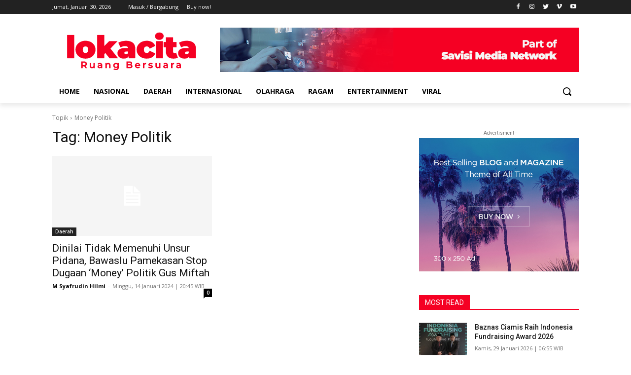

--- FILE ---
content_type: text/html; charset=UTF-8
request_url: https://lokacita.com/tag/money-politik/
body_size: 31068
content:
<!doctype html >
<html lang="id">
<head>
    <meta charset="UTF-8" />
    <title>Money Politik - Lokacita</title>
    <meta name="viewport" content="width=device-width, initial-scale=1.0">
    <link rel="pingback" href="https://lokacita.com/xmlrpc.php" />
    	<script type="text/javascript">function theChampLoadEvent(e){var t=window.onload;if(typeof window.onload!="function"){window.onload=e}else{window.onload=function(){t();e()}}}</script>
		<script type="text/javascript">var theChampDefaultLang = 'id_ID', theChampCloseIconPath = 'https://lokacita.com/wp-content/plugins/super-socializer/images/close.png';</script>
		<script>var theChampSiteUrl = 'https://lokacita.com', theChampVerified = 0, theChampEmailPopup = 0, heateorSsMoreSharePopupSearchText = 'Search';</script>
			<script> var theChampFBKey = '', theChampFBLang = 'id_ID', theChampFbLikeMycred = 0, theChampSsga = 0, theChampCommentNotification = 0, theChampHeateorFcmRecentComments = 0, theChampFbIosLogin = 0; </script>
						<script type="text/javascript">var theChampFBCommentUrl = 'https://lokacita.com/daerah/dinilai-tidak-memenuhi-unsur-pidana-bawaslu-pamekasan-stop-dugaan-money-politik-gus-miftah/'; var theChampFBCommentColor = ''; var theChampFBCommentNumPosts = ''; var theChampFBCommentWidth = '100%'; var theChampFBCommentOrderby = ''; var theChampCommentingTabs = "wordpress,facebook,disqus", theChampGpCommentsUrl = 'https://lokacita.com/daerah/dinilai-tidak-memenuhi-unsur-pidana-bawaslu-pamekasan-stop-dugaan-money-politik-gus-miftah/', theChampDisqusShortname = '', theChampScEnabledTabs = 'wordpress,fb', theChampScLabel = 'Leave a reply', theChampScTabLabels = {"wordpress":"Default Comments (0)","fb":"Facebook Comments","disqus":"Disqus Comments"}, theChampGpCommentsWidth = 0, theChampCommentingId = 'respond'</script>
					<style type="text/css">
						.the_champ_button_instagram span.the_champ_svg,a.the_champ_instagram span.the_champ_svg{background:radial-gradient(circle at 30% 107%,#fdf497 0,#fdf497 5%,#fd5949 45%,#d6249f 60%,#285aeb 90%)}
					.the_champ_horizontal_sharing .the_champ_svg,.heateor_ss_standard_follow_icons_container .the_champ_svg{
					color: #fff;
				border-width: 0px;
		border-style: solid;
		border-color: transparent;
	}
		.the_champ_horizontal_sharing .theChampTCBackground{
		color:#666;
	}
		.the_champ_horizontal_sharing span.the_champ_svg:hover,.heateor_ss_standard_follow_icons_container span.the_champ_svg:hover{
				border-color: transparent;
	}
		.the_champ_vertical_sharing span.the_champ_svg,.heateor_ss_floating_follow_icons_container span.the_champ_svg{
					color: #fff;
				border-width: 0px;
		border-style: solid;
		border-color: transparent;
	}
		.the_champ_vertical_sharing .theChampTCBackground{
		color:#666;
	}
		.the_champ_vertical_sharing span.the_champ_svg:hover,.heateor_ss_floating_follow_icons_container span.the_champ_svg:hover{
						border-color: transparent;
		}
	@media screen and (max-width:783px){.the_champ_vertical_sharing{display:none!important}}div.heateor_ss_mobile_footer{display:none;}@media screen and (max-width:783px){div.the_champ_bottom_sharing div.the_champ_sharing_ul .theChampTCBackground{width:100%!important;background-color:white}div.the_champ_bottom_sharing{width:100%!important;left:0!important;}div.the_champ_bottom_sharing a{width:14.285714285714% !important;margin:0!important;padding:0!important;}div.the_champ_bottom_sharing .the_champ_svg{width:100%!important;}div.the_champ_bottom_sharing div.theChampTotalShareCount{font-size:.7em!important;line-height:28px!important}div.the_champ_bottom_sharing div.theChampTotalShareText{font-size:.5em!important;line-height:0px!important}div.heateor_ss_mobile_footer{display:block;height:40px;}.the_champ_bottom_sharing{padding:0!important;display:block!important;width: auto!important;bottom:-2px!important;top: auto!important;}.the_champ_bottom_sharing .the_champ_square_count{line-height: inherit;}.the_champ_bottom_sharing .theChampSharingArrow{display:none;}.the_champ_bottom_sharing .theChampTCBackground{margin-right: 1.1em !important}}</style>
	<meta name='robots' content='index, follow, max-image-preview:large, max-snippet:-1, max-video-preview:-1' />

	<!-- This site is optimized with the Yoast SEO Premium plugin v20.6 (Yoast SEO v20.6) - https://yoast.com/wordpress/plugins/seo/ -->
	<link rel="canonical" href="https://lokacita.com/tag/money-politik/" />
	<meta property="og:locale" content="id_ID" />
	<meta property="og:type" content="article" />
	<meta property="og:title" content="Money Politik Archives" />
	<meta property="og:url" content="https://lokacita.com/tag/money-politik/" />
	<meta property="og:site_name" content="Lokacita" />
	<meta name="twitter:card" content="summary_large_image" />
	<script type="application/ld+json" class="yoast-schema-graph">{"@context":"https://schema.org","@graph":[{"@type":"CollectionPage","@id":"https://lokacita.com/tag/money-politik/","url":"https://lokacita.com/tag/money-politik/","name":"Money Politik - Lokacita","isPartOf":{"@id":"https://lokacita.com/#website"},"breadcrumb":{"@id":"https://lokacita.com/tag/money-politik/#breadcrumb"},"inLanguage":"id"},{"@type":"BreadcrumbList","@id":"https://lokacita.com/tag/money-politik/#breadcrumb","itemListElement":[{"@type":"ListItem","position":1,"name":"Home","item":"https://lokacita.com/"},{"@type":"ListItem","position":2,"name":"Money Politik"}]},{"@type":"WebSite","@id":"https://lokacita.com/#website","url":"https://lokacita.com/","name":"Lokacita","description":"Ruang Bersuara","potentialAction":[{"@type":"SearchAction","target":{"@type":"EntryPoint","urlTemplate":"https://lokacita.com/?s={search_term_string}"},"query-input":"required name=search_term_string"}],"inLanguage":"id"}]}</script>
	<!-- / Yoast SEO Premium plugin. -->


<link rel='dns-prefetch' href='//www.googletagmanager.com' />
<link rel='dns-prefetch' href='//fonts.googleapis.com' />
<link rel="alternate" type="application/rss+xml" title="Lokacita &raquo; Feed" href="https://lokacita.com/feed/" />
<link rel="alternate" type="application/rss+xml" title="Lokacita &raquo; Umpan Komentar" href="https://lokacita.com/comments/feed/" />
<link rel="alternate" type="application/rss+xml" title="Lokacita &raquo; Money Politik Umpan Tag" href="https://lokacita.com/tag/money-politik/feed/" />
<style id='wp-img-auto-sizes-contain-inline-css' type='text/css'>
img:is([sizes=auto i],[sizes^="auto," i]){contain-intrinsic-size:3000px 1500px}
/*# sourceURL=wp-img-auto-sizes-contain-inline-css */
</style>
<style id='wp-emoji-styles-inline-css' type='text/css'>

	img.wp-smiley, img.emoji {
		display: inline !important;
		border: none !important;
		box-shadow: none !important;
		height: 1em !important;
		width: 1em !important;
		margin: 0 0.07em !important;
		vertical-align: -0.1em !important;
		background: none !important;
		padding: 0 !important;
	}
/*# sourceURL=wp-emoji-styles-inline-css */
</style>
<style id='wp-block-library-inline-css' type='text/css'>
:root{--wp-block-synced-color:#7a00df;--wp-block-synced-color--rgb:122,0,223;--wp-bound-block-color:var(--wp-block-synced-color);--wp-editor-canvas-background:#ddd;--wp-admin-theme-color:#007cba;--wp-admin-theme-color--rgb:0,124,186;--wp-admin-theme-color-darker-10:#006ba1;--wp-admin-theme-color-darker-10--rgb:0,107,160.5;--wp-admin-theme-color-darker-20:#005a87;--wp-admin-theme-color-darker-20--rgb:0,90,135;--wp-admin-border-width-focus:2px}@media (min-resolution:192dpi){:root{--wp-admin-border-width-focus:1.5px}}.wp-element-button{cursor:pointer}:root .has-very-light-gray-background-color{background-color:#eee}:root .has-very-dark-gray-background-color{background-color:#313131}:root .has-very-light-gray-color{color:#eee}:root .has-very-dark-gray-color{color:#313131}:root .has-vivid-green-cyan-to-vivid-cyan-blue-gradient-background{background:linear-gradient(135deg,#00d084,#0693e3)}:root .has-purple-crush-gradient-background{background:linear-gradient(135deg,#34e2e4,#4721fb 50%,#ab1dfe)}:root .has-hazy-dawn-gradient-background{background:linear-gradient(135deg,#faaca8,#dad0ec)}:root .has-subdued-olive-gradient-background{background:linear-gradient(135deg,#fafae1,#67a671)}:root .has-atomic-cream-gradient-background{background:linear-gradient(135deg,#fdd79a,#004a59)}:root .has-nightshade-gradient-background{background:linear-gradient(135deg,#330968,#31cdcf)}:root .has-midnight-gradient-background{background:linear-gradient(135deg,#020381,#2874fc)}:root{--wp--preset--font-size--normal:16px;--wp--preset--font-size--huge:42px}.has-regular-font-size{font-size:1em}.has-larger-font-size{font-size:2.625em}.has-normal-font-size{font-size:var(--wp--preset--font-size--normal)}.has-huge-font-size{font-size:var(--wp--preset--font-size--huge)}.has-text-align-center{text-align:center}.has-text-align-left{text-align:left}.has-text-align-right{text-align:right}.has-fit-text{white-space:nowrap!important}#end-resizable-editor-section{display:none}.aligncenter{clear:both}.items-justified-left{justify-content:flex-start}.items-justified-center{justify-content:center}.items-justified-right{justify-content:flex-end}.items-justified-space-between{justify-content:space-between}.screen-reader-text{border:0;clip-path:inset(50%);height:1px;margin:-1px;overflow:hidden;padding:0;position:absolute;width:1px;word-wrap:normal!important}.screen-reader-text:focus{background-color:#ddd;clip-path:none;color:#444;display:block;font-size:1em;height:auto;left:5px;line-height:normal;padding:15px 23px 14px;text-decoration:none;top:5px;width:auto;z-index:100000}html :where(.has-border-color){border-style:solid}html :where([style*=border-top-color]){border-top-style:solid}html :where([style*=border-right-color]){border-right-style:solid}html :where([style*=border-bottom-color]){border-bottom-style:solid}html :where([style*=border-left-color]){border-left-style:solid}html :where([style*=border-width]){border-style:solid}html :where([style*=border-top-width]){border-top-style:solid}html :where([style*=border-right-width]){border-right-style:solid}html :where([style*=border-bottom-width]){border-bottom-style:solid}html :where([style*=border-left-width]){border-left-style:solid}html :where(img[class*=wp-image-]){height:auto;max-width:100%}:where(figure){margin:0 0 1em}html :where(.is-position-sticky){--wp-admin--admin-bar--position-offset:var(--wp-admin--admin-bar--height,0px)}@media screen and (max-width:600px){html :where(.is-position-sticky){--wp-admin--admin-bar--position-offset:0px}}

/*# sourceURL=wp-block-library-inline-css */
</style><style id='global-styles-inline-css' type='text/css'>
:root{--wp--preset--aspect-ratio--square: 1;--wp--preset--aspect-ratio--4-3: 4/3;--wp--preset--aspect-ratio--3-4: 3/4;--wp--preset--aspect-ratio--3-2: 3/2;--wp--preset--aspect-ratio--2-3: 2/3;--wp--preset--aspect-ratio--16-9: 16/9;--wp--preset--aspect-ratio--9-16: 9/16;--wp--preset--color--black: #000000;--wp--preset--color--cyan-bluish-gray: #abb8c3;--wp--preset--color--white: #ffffff;--wp--preset--color--pale-pink: #f78da7;--wp--preset--color--vivid-red: #cf2e2e;--wp--preset--color--luminous-vivid-orange: #ff6900;--wp--preset--color--luminous-vivid-amber: #fcb900;--wp--preset--color--light-green-cyan: #7bdcb5;--wp--preset--color--vivid-green-cyan: #00d084;--wp--preset--color--pale-cyan-blue: #8ed1fc;--wp--preset--color--vivid-cyan-blue: #0693e3;--wp--preset--color--vivid-purple: #9b51e0;--wp--preset--gradient--vivid-cyan-blue-to-vivid-purple: linear-gradient(135deg,rgb(6,147,227) 0%,rgb(155,81,224) 100%);--wp--preset--gradient--light-green-cyan-to-vivid-green-cyan: linear-gradient(135deg,rgb(122,220,180) 0%,rgb(0,208,130) 100%);--wp--preset--gradient--luminous-vivid-amber-to-luminous-vivid-orange: linear-gradient(135deg,rgb(252,185,0) 0%,rgb(255,105,0) 100%);--wp--preset--gradient--luminous-vivid-orange-to-vivid-red: linear-gradient(135deg,rgb(255,105,0) 0%,rgb(207,46,46) 100%);--wp--preset--gradient--very-light-gray-to-cyan-bluish-gray: linear-gradient(135deg,rgb(238,238,238) 0%,rgb(169,184,195) 100%);--wp--preset--gradient--cool-to-warm-spectrum: linear-gradient(135deg,rgb(74,234,220) 0%,rgb(151,120,209) 20%,rgb(207,42,186) 40%,rgb(238,44,130) 60%,rgb(251,105,98) 80%,rgb(254,248,76) 100%);--wp--preset--gradient--blush-light-purple: linear-gradient(135deg,rgb(255,206,236) 0%,rgb(152,150,240) 100%);--wp--preset--gradient--blush-bordeaux: linear-gradient(135deg,rgb(254,205,165) 0%,rgb(254,45,45) 50%,rgb(107,0,62) 100%);--wp--preset--gradient--luminous-dusk: linear-gradient(135deg,rgb(255,203,112) 0%,rgb(199,81,192) 50%,rgb(65,88,208) 100%);--wp--preset--gradient--pale-ocean: linear-gradient(135deg,rgb(255,245,203) 0%,rgb(182,227,212) 50%,rgb(51,167,181) 100%);--wp--preset--gradient--electric-grass: linear-gradient(135deg,rgb(202,248,128) 0%,rgb(113,206,126) 100%);--wp--preset--gradient--midnight: linear-gradient(135deg,rgb(2,3,129) 0%,rgb(40,116,252) 100%);--wp--preset--font-size--small: 11px;--wp--preset--font-size--medium: 20px;--wp--preset--font-size--large: 32px;--wp--preset--font-size--x-large: 42px;--wp--preset--font-size--regular: 15px;--wp--preset--font-size--larger: 50px;--wp--preset--spacing--20: 0.44rem;--wp--preset--spacing--30: 0.67rem;--wp--preset--spacing--40: 1rem;--wp--preset--spacing--50: 1.5rem;--wp--preset--spacing--60: 2.25rem;--wp--preset--spacing--70: 3.38rem;--wp--preset--spacing--80: 5.06rem;--wp--preset--shadow--natural: 6px 6px 9px rgba(0, 0, 0, 0.2);--wp--preset--shadow--deep: 12px 12px 50px rgba(0, 0, 0, 0.4);--wp--preset--shadow--sharp: 6px 6px 0px rgba(0, 0, 0, 0.2);--wp--preset--shadow--outlined: 6px 6px 0px -3px rgb(255, 255, 255), 6px 6px rgb(0, 0, 0);--wp--preset--shadow--crisp: 6px 6px 0px rgb(0, 0, 0);}:where(.is-layout-flex){gap: 0.5em;}:where(.is-layout-grid){gap: 0.5em;}body .is-layout-flex{display: flex;}.is-layout-flex{flex-wrap: wrap;align-items: center;}.is-layout-flex > :is(*, div){margin: 0;}body .is-layout-grid{display: grid;}.is-layout-grid > :is(*, div){margin: 0;}:where(.wp-block-columns.is-layout-flex){gap: 2em;}:where(.wp-block-columns.is-layout-grid){gap: 2em;}:where(.wp-block-post-template.is-layout-flex){gap: 1.25em;}:where(.wp-block-post-template.is-layout-grid){gap: 1.25em;}.has-black-color{color: var(--wp--preset--color--black) !important;}.has-cyan-bluish-gray-color{color: var(--wp--preset--color--cyan-bluish-gray) !important;}.has-white-color{color: var(--wp--preset--color--white) !important;}.has-pale-pink-color{color: var(--wp--preset--color--pale-pink) !important;}.has-vivid-red-color{color: var(--wp--preset--color--vivid-red) !important;}.has-luminous-vivid-orange-color{color: var(--wp--preset--color--luminous-vivid-orange) !important;}.has-luminous-vivid-amber-color{color: var(--wp--preset--color--luminous-vivid-amber) !important;}.has-light-green-cyan-color{color: var(--wp--preset--color--light-green-cyan) !important;}.has-vivid-green-cyan-color{color: var(--wp--preset--color--vivid-green-cyan) !important;}.has-pale-cyan-blue-color{color: var(--wp--preset--color--pale-cyan-blue) !important;}.has-vivid-cyan-blue-color{color: var(--wp--preset--color--vivid-cyan-blue) !important;}.has-vivid-purple-color{color: var(--wp--preset--color--vivid-purple) !important;}.has-black-background-color{background-color: var(--wp--preset--color--black) !important;}.has-cyan-bluish-gray-background-color{background-color: var(--wp--preset--color--cyan-bluish-gray) !important;}.has-white-background-color{background-color: var(--wp--preset--color--white) !important;}.has-pale-pink-background-color{background-color: var(--wp--preset--color--pale-pink) !important;}.has-vivid-red-background-color{background-color: var(--wp--preset--color--vivid-red) !important;}.has-luminous-vivid-orange-background-color{background-color: var(--wp--preset--color--luminous-vivid-orange) !important;}.has-luminous-vivid-amber-background-color{background-color: var(--wp--preset--color--luminous-vivid-amber) !important;}.has-light-green-cyan-background-color{background-color: var(--wp--preset--color--light-green-cyan) !important;}.has-vivid-green-cyan-background-color{background-color: var(--wp--preset--color--vivid-green-cyan) !important;}.has-pale-cyan-blue-background-color{background-color: var(--wp--preset--color--pale-cyan-blue) !important;}.has-vivid-cyan-blue-background-color{background-color: var(--wp--preset--color--vivid-cyan-blue) !important;}.has-vivid-purple-background-color{background-color: var(--wp--preset--color--vivid-purple) !important;}.has-black-border-color{border-color: var(--wp--preset--color--black) !important;}.has-cyan-bluish-gray-border-color{border-color: var(--wp--preset--color--cyan-bluish-gray) !important;}.has-white-border-color{border-color: var(--wp--preset--color--white) !important;}.has-pale-pink-border-color{border-color: var(--wp--preset--color--pale-pink) !important;}.has-vivid-red-border-color{border-color: var(--wp--preset--color--vivid-red) !important;}.has-luminous-vivid-orange-border-color{border-color: var(--wp--preset--color--luminous-vivid-orange) !important;}.has-luminous-vivid-amber-border-color{border-color: var(--wp--preset--color--luminous-vivid-amber) !important;}.has-light-green-cyan-border-color{border-color: var(--wp--preset--color--light-green-cyan) !important;}.has-vivid-green-cyan-border-color{border-color: var(--wp--preset--color--vivid-green-cyan) !important;}.has-pale-cyan-blue-border-color{border-color: var(--wp--preset--color--pale-cyan-blue) !important;}.has-vivid-cyan-blue-border-color{border-color: var(--wp--preset--color--vivid-cyan-blue) !important;}.has-vivid-purple-border-color{border-color: var(--wp--preset--color--vivid-purple) !important;}.has-vivid-cyan-blue-to-vivid-purple-gradient-background{background: var(--wp--preset--gradient--vivid-cyan-blue-to-vivid-purple) !important;}.has-light-green-cyan-to-vivid-green-cyan-gradient-background{background: var(--wp--preset--gradient--light-green-cyan-to-vivid-green-cyan) !important;}.has-luminous-vivid-amber-to-luminous-vivid-orange-gradient-background{background: var(--wp--preset--gradient--luminous-vivid-amber-to-luminous-vivid-orange) !important;}.has-luminous-vivid-orange-to-vivid-red-gradient-background{background: var(--wp--preset--gradient--luminous-vivid-orange-to-vivid-red) !important;}.has-very-light-gray-to-cyan-bluish-gray-gradient-background{background: var(--wp--preset--gradient--very-light-gray-to-cyan-bluish-gray) !important;}.has-cool-to-warm-spectrum-gradient-background{background: var(--wp--preset--gradient--cool-to-warm-spectrum) !important;}.has-blush-light-purple-gradient-background{background: var(--wp--preset--gradient--blush-light-purple) !important;}.has-blush-bordeaux-gradient-background{background: var(--wp--preset--gradient--blush-bordeaux) !important;}.has-luminous-dusk-gradient-background{background: var(--wp--preset--gradient--luminous-dusk) !important;}.has-pale-ocean-gradient-background{background: var(--wp--preset--gradient--pale-ocean) !important;}.has-electric-grass-gradient-background{background: var(--wp--preset--gradient--electric-grass) !important;}.has-midnight-gradient-background{background: var(--wp--preset--gradient--midnight) !important;}.has-small-font-size{font-size: var(--wp--preset--font-size--small) !important;}.has-medium-font-size{font-size: var(--wp--preset--font-size--medium) !important;}.has-large-font-size{font-size: var(--wp--preset--font-size--large) !important;}.has-x-large-font-size{font-size: var(--wp--preset--font-size--x-large) !important;}
/*# sourceURL=global-styles-inline-css */
</style>

<style id='classic-theme-styles-inline-css' type='text/css'>
/*! This file is auto-generated */
.wp-block-button__link{color:#fff;background-color:#32373c;border-radius:9999px;box-shadow:none;text-decoration:none;padding:calc(.667em + 2px) calc(1.333em + 2px);font-size:1.125em}.wp-block-file__button{background:#32373c;color:#fff;text-decoration:none}
/*# sourceURL=/wp-includes/css/classic-themes.min.css */
</style>
<link rel='stylesheet' id='td-plugin-multi-purpose-css' href='https://lokacita.com/wp-content/plugins/td-composer/td-multi-purpose/style.css?ver=3dc090e4a6dd4d9e8f4a61e980b31fd9' type='text/css' media='all' />
<link rel='stylesheet' id='google-fonts-style-css' href='https://fonts.googleapis.com/css?family=Open+Sans%3A400%2C600%2C700%2C300%7CRoboto%3A400%2C500%2C700%2C300&#038;display=swap&#038;ver=12.3.1' type='text/css' media='all' />
<link rel='stylesheet' id='the_champ_frontend_css-css' href='https://lokacita.com/wp-content/plugins/super-socializer/css/front.css?ver=7.13.59' type='text/css' media='all' />
<link rel='stylesheet' id='td-theme-css' href='https://lokacita.com/wp-content/themes/Newspaper/style.css?ver=12.3.1' type='text/css' media='all' />
<style id='td-theme-inline-css' type='text/css'>
    
        @media (max-width: 767px) {
            .td-header-desktop-wrap {
                display: none;
            }
        }
        @media (min-width: 767px) {
            .td-header-mobile-wrap {
                display: none;
            }
        }
    
	
/*# sourceURL=td-theme-inline-css */
</style>
<link rel='stylesheet' id='td-legacy-framework-front-style-css' href='https://lokacita.com/wp-content/plugins/td-composer/legacy/Newspaper/assets/css/td_legacy_main.css?ver=3dc090e4a6dd4d9e8f4a61e980b31fd9' type='text/css' media='all' />
<link rel='stylesheet' id='tdb_style_cloud_templates_front-css' href='https://lokacita.com/wp-content/plugins/td-cloud-library/assets/css/tdb_main.css?ver=1182d95cb199c23e56f61364ae38f2e7' type='text/css' media='all' />
<script type="text/javascript" src="https://lokacita.com/wp-includes/js/jquery/jquery.min.js?ver=3.7.1" id="jquery-core-js"></script>
<script type="text/javascript" src="https://lokacita.com/wp-includes/js/jquery/jquery-migrate.min.js?ver=3.4.1" id="jquery-migrate-js"></script>

<!-- Potongan tag Google (gtag.js) ditambahkan oleh Site Kit -->
<!-- Snippet Google Analytics telah ditambahkan oleh Site Kit -->
<script type="text/javascript" src="https://www.googletagmanager.com/gtag/js?id=GT-W6KJS77" id="google_gtagjs-js" async></script>
<script type="text/javascript" id="google_gtagjs-js-after">
/* <![CDATA[ */
window.dataLayer = window.dataLayer || [];function gtag(){dataLayer.push(arguments);}
gtag("set","linker",{"domains":["lokacita.com"]});
gtag("js", new Date());
gtag("set", "developer_id.dZTNiMT", true);
gtag("config", "GT-W6KJS77");
//# sourceURL=google_gtagjs-js-after
/* ]]> */
</script>
<link rel="https://api.w.org/" href="https://lokacita.com/wp-json/" /><link rel="alternate" title="JSON" type="application/json" href="https://lokacita.com/wp-json/wp/v2/tags/1115" /><link rel="EditURI" type="application/rsd+xml" title="RSD" href="https://lokacita.com/xmlrpc.php?rsd" />
<meta name="generator" content="WordPress 6.9" />
<meta name="generator" content="Site Kit by Google 1.171.0" /><!--[if lt IE 9]><script src="https://cdnjs.cloudflare.com/ajax/libs/html5shiv/3.7.3/html5shiv.js"></script><![endif]-->
        <script>
        window.tdb_global_vars = {"wpRestUrl":"https:\/\/lokacita.com\/wp-json\/","permalinkStructure":"\/%category%\/%postname%\/"};
        window.tdb_p_autoload_vars = {"isAjax":false,"isAdminBarShowing":false,"autoloadScrollPercent":20};
    </script>
    
    <style id="tdb-global-colors">
        :root {--accent-color: #fff;}
    </style>
	

<!-- Meta tag Google AdSense ditambahkan oleh Site Kit -->
<meta name="google-adsense-platform-account" content="ca-host-pub-2644536267352236">
<meta name="google-adsense-platform-domain" content="sitekit.withgoogle.com">
<!-- Akhir tag meta Google AdSense yang ditambahkan oleh Site Kit -->

<!-- JS generated by theme -->

<script>
    
    

	    var tdBlocksArray = []; //here we store all the items for the current page

	    //td_block class - each ajax block uses a object of this class for requests
	    function tdBlock() {
		    this.id = '';
		    this.block_type = 1; //block type id (1-234 etc)
		    this.atts = '';
		    this.td_column_number = '';
		    this.td_current_page = 1; //
		    this.post_count = 0; //from wp
		    this.found_posts = 0; //from wp
		    this.max_num_pages = 0; //from wp
		    this.td_filter_value = ''; //current live filter value
		    this.is_ajax_running = false;
		    this.td_user_action = ''; // load more or infinite loader (used by the animation)
		    this.header_color = '';
		    this.ajax_pagination_infinite_stop = ''; //show load more at page x
	    }


        // td_js_generator - mini detector
        (function(){
            var htmlTag = document.getElementsByTagName("html")[0];

	        if ( navigator.userAgent.indexOf("MSIE 10.0") > -1 ) {
                htmlTag.className += ' ie10';
            }

            if ( !!navigator.userAgent.match(/Trident.*rv\:11\./) ) {
                htmlTag.className += ' ie11';
            }

	        if ( navigator.userAgent.indexOf("Edge") > -1 ) {
                htmlTag.className += ' ieEdge';
            }

            if ( /(iPad|iPhone|iPod)/g.test(navigator.userAgent) ) {
                htmlTag.className += ' td-md-is-ios';
            }

            var user_agent = navigator.userAgent.toLowerCase();
            if ( user_agent.indexOf("android") > -1 ) {
                htmlTag.className += ' td-md-is-android';
            }

            if ( -1 !== navigator.userAgent.indexOf('Mac OS X')  ) {
                htmlTag.className += ' td-md-is-os-x';
            }

            if ( /chrom(e|ium)/.test(navigator.userAgent.toLowerCase()) ) {
               htmlTag.className += ' td-md-is-chrome';
            }

            if ( -1 !== navigator.userAgent.indexOf('Firefox') ) {
                htmlTag.className += ' td-md-is-firefox';
            }

            if ( -1 !== navigator.userAgent.indexOf('Safari') && -1 === navigator.userAgent.indexOf('Chrome') ) {
                htmlTag.className += ' td-md-is-safari';
            }

            if( -1 !== navigator.userAgent.indexOf('IEMobile') ){
                htmlTag.className += ' td-md-is-iemobile';
            }

        })();




        var tdLocalCache = {};

        ( function () {
            "use strict";

            tdLocalCache = {
                data: {},
                remove: function (resource_id) {
                    delete tdLocalCache.data[resource_id];
                },
                exist: function (resource_id) {
                    return tdLocalCache.data.hasOwnProperty(resource_id) && tdLocalCache.data[resource_id] !== null;
                },
                get: function (resource_id) {
                    return tdLocalCache.data[resource_id];
                },
                set: function (resource_id, cachedData) {
                    tdLocalCache.remove(resource_id);
                    tdLocalCache.data[resource_id] = cachedData;
                }
            };
        })();

    
    
var td_viewport_interval_list=[{"limitBottom":767,"sidebarWidth":228},{"limitBottom":1018,"sidebarWidth":300},{"limitBottom":1140,"sidebarWidth":324}];
var td_animation_stack_effect="type0";
var tds_animation_stack=true;
var td_animation_stack_specific_selectors=".entry-thumb, img, .td-lazy-img";
var td_animation_stack_general_selectors=".td-animation-stack img, .td-animation-stack .entry-thumb, .post img, .td-animation-stack .td-lazy-img";
var tds_general_modal_image="yes";
var tdc_is_installed="yes";
var td_ajax_url="https:\/\/lokacita.com\/wp-admin\/admin-ajax.php?td_theme_name=Newspaper&v=12.3.1";
var td_get_template_directory_uri="https:\/\/lokacita.com\/wp-content\/plugins\/td-composer\/legacy\/common";
var tds_snap_menu="";
var tds_logo_on_sticky="";
var tds_header_style="";
var td_please_wait="Mohon tunggu\u2026";
var td_email_user_pass_incorrect="Pengguna dan password salah!";
var td_email_user_incorrect="Email atau nama pengguna salah!";
var td_email_incorrect="Email tidak benar!";
var td_user_incorrect="Username incorrect!";
var td_email_user_empty="Email or username empty!";
var td_pass_empty="Pass empty!";
var td_pass_pattern_incorrect="Invalid Pass Pattern!";
var td_retype_pass_incorrect="Retyped Pass incorrect!";
var tds_more_articles_on_post_enable="";
var tds_more_articles_on_post_time_to_wait="";
var tds_more_articles_on_post_pages_distance_from_top=0;
var tds_theme_color_site_wide="#f50023";
var tds_smart_sidebar="";
var tdThemeName="Newspaper";
var tdThemeNameWl="Newspaper";
var td_magnific_popup_translation_tPrev="Sebelumnya (tombol panah kiri)";
var td_magnific_popup_translation_tNext="Berikutnya (tombol panah kanan)";
var td_magnific_popup_translation_tCounter="%curr% dari %total%";
var td_magnific_popup_translation_ajax_tError="Isi dari %url% tidak dapat dimuat.";
var td_magnific_popup_translation_image_tError="Gambar #%curr% tidak dapat dimuat.";
var tdBlockNonce="46e97e70f1";
var tdDateNamesI18n={"month_names":["Januari","Februari","Maret","April","Mei","Juni","Juli","Agustus","September","Oktober","November","Desember"],"month_names_short":["Jan","Feb","Mar","Apr","Mei","Jun","Jul","Agu","Sep","Okt","Nov","Des"],"day_names":["Minggu","Senin","Selasa","Rabu","Kamis","Jumat","Sabtu"],"day_names_short":["Ming","Sen","Sel","Rab","Kam","Jum","Sab"]};
var tdb_modal_confirm="Save";
var tdb_modal_cancel="Cancel";
var tdb_modal_confirm_alt="Yes";
var tdb_modal_cancel_alt="No";
var td_ad_background_click_link="";
var td_ad_background_click_target="";
</script>


<!-- Header style compiled by theme -->

<style>
    
.td-module-exclusive .td-module-title a:before {
        content: 'EKSKLUSIF';
    }

    
    .td-header-wrap .black-menu .sf-menu > .current-menu-item > a,
    .td-header-wrap .black-menu .sf-menu > .current-menu-ancestor > a,
    .td-header-wrap .black-menu .sf-menu > .current-category-ancestor > a,
    .td-header-wrap .black-menu .sf-menu > li > a:hover,
    .td-header-wrap .black-menu .sf-menu > .sfHover > a,
    .sf-menu > .current-menu-item > a:after,
    .sf-menu > .current-menu-ancestor > a:after,
    .sf-menu > .current-category-ancestor > a:after,
    .sf-menu > li:hover > a:after,
    .sf-menu > .sfHover > a:after,
    .header-search-wrap .td-drop-down-search:after,
    .header-search-wrap .td-drop-down-search .btn:hover,
    input[type=submit]:hover,
    .td-read-more a,
    .td-post-category:hover,
    body .td_top_authors .td-active .td-author-post-count,
    body .td_top_authors .td-active .td-author-comments-count,
    body .td_top_authors .td_mod_wrap:hover .td-author-post-count,
    body .td_top_authors .td_mod_wrap:hover .td-author-comments-count,
    .td-404-sub-sub-title a:hover,
    .td-search-form-widget .wpb_button:hover,
    .td-rating-bar-wrap div,
    .dropcap,
    .td_wrapper_video_playlist .td_video_controls_playlist_wrapper,
    .wpb_default,
    .wpb_default:hover,
    .td-left-smart-list:hover,
    .td-right-smart-list:hover,
    #bbpress-forums button:hover,
    .bbp_widget_login .button:hover,
    .td-footer-wrapper .td-post-category,
    .td-footer-wrapper .widget_product_search input[type="submit"]:hover,
    .single-product .product .summary .cart .button:hover,
    .td-next-prev-wrap a:hover,
    .td-load-more-wrap a:hover,
    .td-post-small-box a:hover,
    .page-nav .current,
    .page-nav:first-child > div,
    #bbpress-forums .bbp-pagination .current,
    #bbpress-forums #bbp-single-user-details #bbp-user-navigation li.current a,
    .td-theme-slider:hover .slide-meta-cat a,
    a.vc_btn-black:hover,
    .td-trending-now-wrapper:hover .td-trending-now-title,
    .td-scroll-up,
    .td-smart-list-button:hover,
    .td-weather-information:before,
    .td-weather-week:before,
    .td_block_exchange .td-exchange-header:before,
    .td-pulldown-syle-2 .td-subcat-dropdown ul:after,
    .td_block_template_9 .td-block-title:after,
    .td_block_template_15 .td-block-title:before,
    div.wpforms-container .wpforms-form div.wpforms-submit-container button[type=submit],
    .td-close-video-fixed {
        background-color: #f50023;
    }

    .td_block_template_4 .td-related-title .td-cur-simple-item:before {
        border-color: #f50023 transparent transparent transparent !important;
    }
    
    
    .td_block_template_4 .td-related-title .td-cur-simple-item,
    .td_block_template_3 .td-related-title .td-cur-simple-item,
    .td_block_template_9 .td-related-title:after {
        background-color: #f50023;
    }

    a,
    cite a:hover,
    .td-page-content blockquote p,
    .td-post-content blockquote p,
    .mce-content-body blockquote p,
    .comment-content blockquote p,
    .wpb_text_column blockquote p,
    .td_block_text_with_title blockquote p,
    .td_module_wrap:hover .entry-title a,
    .td-subcat-filter .td-subcat-list a:hover,
    .td-subcat-filter .td-subcat-dropdown a:hover,
    .td_quote_on_blocks,
    .dropcap2,
    .dropcap3,
    body .td_top_authors .td-active .td-authors-name a,
    body .td_top_authors .td_mod_wrap:hover .td-authors-name a,
    .td-post-next-prev-content a:hover,
    .author-box-wrap .td-author-social a:hover,
    .td-author-name a:hover,
    .td-author-url a:hover,
    .comment-reply-link:hover,
    .logged-in-as a:hover,
    #cancel-comment-reply-link:hover,
    .td-search-query,
    .widget a:hover,
    .td_wp_recentcomments a:hover,
    .archive .widget_archive .current,
    .archive .widget_archive .current a,
    .widget_calendar tfoot a:hover,
    #bbpress-forums li.bbp-header .bbp-reply-content span a:hover,
    #bbpress-forums .bbp-forum-freshness a:hover,
    #bbpress-forums .bbp-topic-freshness a:hover,
    #bbpress-forums .bbp-forums-list li a:hover,
    #bbpress-forums .bbp-forum-title:hover,
    #bbpress-forums .bbp-topic-permalink:hover,
    #bbpress-forums .bbp-topic-started-by a:hover,
    #bbpress-forums .bbp-topic-started-in a:hover,
    #bbpress-forums .bbp-body .super-sticky li.bbp-topic-title .bbp-topic-permalink,
    #bbpress-forums .bbp-body .sticky li.bbp-topic-title .bbp-topic-permalink,
    .widget_display_replies .bbp-author-name,
    .widget_display_topics .bbp-author-name,
    .td-subfooter-menu li a:hover,
    a.vc_btn-black:hover,
    .td-smart-list-dropdown-wrap .td-smart-list-button:hover,
    .td-instagram-user a,
    .td-block-title-wrap .td-wrapper-pulldown-filter .td-pulldown-filter-display-option:hover,
    .td-block-title-wrap .td-wrapper-pulldown-filter .td-pulldown-filter-display-option:hover i,
    .td-block-title-wrap .td-wrapper-pulldown-filter .td-pulldown-filter-link:hover,
    .td-block-title-wrap .td-wrapper-pulldown-filter .td-pulldown-filter-item .td-cur-simple-item,
    .td-pulldown-syle-2 .td-subcat-dropdown:hover .td-subcat-more span,
    .td-pulldown-syle-2 .td-subcat-dropdown:hover .td-subcat-more i,
    .td-pulldown-syle-3 .td-subcat-dropdown:hover .td-subcat-more span,
    .td-pulldown-syle-3 .td-subcat-dropdown:hover .td-subcat-more i,
    .td_block_template_2 .td-related-title .td-cur-simple-item,
    .td_block_template_5 .td-related-title .td-cur-simple-item,
    .td_block_template_6 .td-related-title .td-cur-simple-item,
    .td_block_template_7 .td-related-title .td-cur-simple-item,
    .td_block_template_8 .td-related-title .td-cur-simple-item,
    .td_block_template_9 .td-related-title .td-cur-simple-item,
    .td_block_template_10 .td-related-title .td-cur-simple-item,
    .td_block_template_11 .td-related-title .td-cur-simple-item,
    .td_block_template_12 .td-related-title .td-cur-simple-item,
    .td_block_template_13 .td-related-title .td-cur-simple-item,
    .td_block_template_14 .td-related-title .td-cur-simple-item,
    .td_block_template_15 .td-related-title .td-cur-simple-item,
    .td_block_template_16 .td-related-title .td-cur-simple-item,
    .td_block_template_17 .td-related-title .td-cur-simple-item,
    .td-theme-wrap .sf-menu ul .td-menu-item > a:hover,
    .td-theme-wrap .sf-menu ul .sfHover > a,
    .td-theme-wrap .sf-menu ul .current-menu-ancestor > a,
    .td-theme-wrap .sf-menu ul .current-category-ancestor > a,
    .td-theme-wrap .sf-menu ul .current-menu-item > a,
    .td_outlined_btn,
    body .td_block_categories_tags .td-ct-item:hover,
    body .td_block_list_menu li.current-menu-item > a,
    body .td_block_list_menu li.current-menu-ancestor > a,
    body .td_block_list_menu li.current-category-ancestor > a {
        color: #f50023;
    }

    a.vc_btn-black.vc_btn_square_outlined:hover,
    a.vc_btn-black.vc_btn_outlined:hover {
        color: #f50023 !important;
    }

    .td-next-prev-wrap a:hover,
    .td-load-more-wrap a:hover,
    .td-post-small-box a:hover,
    .page-nav .current,
    .page-nav:first-child > div,
    #bbpress-forums .bbp-pagination .current,
    .post .td_quote_box,
    .page .td_quote_box,
    a.vc_btn-black:hover,
    .td_block_template_5 .td-block-title > *,
    .td_outlined_btn {
        border-color: #f50023;
    }

    .td_wrapper_video_playlist .td_video_currently_playing:after {
        border-color: #f50023 !important;
    }

    .header-search-wrap .td-drop-down-search:before {
        border-color: transparent transparent #f50023 transparent;
    }

    .block-title > span,
    .block-title > a,
    .block-title > label,
    .widgettitle,
    .widgettitle:after,
    body .td-trending-now-title,
    .td-trending-now-wrapper:hover .td-trending-now-title,
    .wpb_tabs li.ui-tabs-active a,
    .wpb_tabs li:hover a,
    .vc_tta-container .vc_tta-color-grey.vc_tta-tabs-position-top.vc_tta-style-classic .vc_tta-tabs-container .vc_tta-tab.vc_active > a,
    .vc_tta-container .vc_tta-color-grey.vc_tta-tabs-position-top.vc_tta-style-classic .vc_tta-tabs-container .vc_tta-tab:hover > a,
    .td_block_template_1 .td-related-title .td-cur-simple-item,
    .td-subcat-filter .td-subcat-dropdown:hover .td-subcat-more, 
    .td_3D_btn,
    .td_shadow_btn,
    .td_default_btn,
    .td_round_btn, 
    .td_outlined_btn:hover {
    	background-color: #f50023;
    }
    .block-title,
    .td_block_template_1 .td-related-title,
    .wpb_tabs .wpb_tabs_nav,
    .vc_tta-container .vc_tta-color-grey.vc_tta-tabs-position-top.vc_tta-style-classic .vc_tta-tabs-container {
        border-color: #f50023;
    }
    .td_block_wrap .td-subcat-item a.td-cur-simple-item {
	    color: #f50023;
	}


    
    .td-grid-style-4 .entry-title
    {
        background-color: rgba(245, 0, 35, 0.7);
    }


    
    @media (max-width: 767px) {
        body .td-header-wrap .td-header-main-menu {
            background-color: #f50023 !important;
        }
    }


    
    @media (max-width: 767px) {
        body #td-top-mobile-toggle i,
        .td-header-wrap .header-search-wrap .td-icon-search {
            color: #f50023 !important;
        }
    }

    
    .td-menu-background:before,
    .td-search-background:before {
        background: #f50023;
        background: -moz-linear-gradient(top, #f50023 0%, #f50023 100%);
        background: -webkit-gradient(left top, left bottom, color-stop(0%, #f50023), color-stop(100%, #f50023));
        background: -webkit-linear-gradient(top, #f50023 0%, #f50023 100%);
        background: -o-linear-gradient(top, #f50023 0%, #f50023 100%);
        background: -ms-linear-gradient(top, #f50023 0%, #f50023 100%);
        background: linear-gradient(to bottom, #f50023 0%, #f50023 100%);
        filter: progid:DXImageTransform.Microsoft.gradient( startColorstr='#f50023', endColorstr='#f50023', GradientType=0 );
    }

    
    .white-popup-block:before {
        background-image: url('https://lokacita.com/wp-content/uploads/2023/05/login-mod.jpg');
    }
</style>

<link rel="icon" href="https://lokacita.com/wp-content/uploads/2023/05/cropped-fav-32x32.jpg" sizes="32x32" />
<link rel="icon" href="https://lokacita.com/wp-content/uploads/2023/05/cropped-fav-192x192.jpg" sizes="192x192" />
<link rel="apple-touch-icon" href="https://lokacita.com/wp-content/uploads/2023/05/cropped-fav-180x180.jpg" />
<meta name="msapplication-TileImage" content="https://lokacita.com/wp-content/uploads/2023/05/cropped-fav-270x270.jpg" />
		<style type="text/css" id="wp-custom-css">
			.tdb_category_description {
    margin-bottom: 24px;
    padding-right: 10%;
    display: none;
}		</style>
		
<!-- Button style compiled by theme -->

<style>
    .tdm_block_column_content:hover .tdm-col-content-title-url .tdm-title,
                .tds-button2 .tdm-btn-text,
                .tds-button2 i,
                .tds-button5:hover .tdm-btn-text,
                .tds-button5:hover i,
                .tds-button6 .tdm-btn-text,
                .tds-button6 i,
                .tdm_block_list .tdm-list-item i,
                .tdm_block_pricing .tdm-pricing-feature i,
                body .tdm-social-item i {
                    color: #f50023;
                }
                .tds-button1,
                .tds-button6:after,
                .tds-title2 .tdm-title-line:after,
                .tds-title3 .tdm-title-line:after,
                .tdm_block_pricing.tdm-pricing-featured:before,
                .tdm_block_pricing.tds_pricing2_block.tdm-pricing-featured .tdm-pricing-header,
                .tds-progress-bar1 .tdm-progress-bar:after,
                .tds-progress-bar2 .tdm-progress-bar:after,
                .tds-social3 .tdm-social-item {
                    background-color: #f50023;
                }
                .tds-button2:before,
                .tds-button6:before,
                .tds-progress-bar3 .tdm-progress-bar:after {
                  border-color: #f50023;
                }
                .tdm-btn-style1 {
					background-color: #f50023;
				}
				.tdm-btn-style2:before {
				    border-color: #f50023;
				}
				.tdm-btn-style2 {
				    color: #f50023;
				}
				.tdm-btn-style3 {
				    -webkit-box-shadow: 0 2px 16px #f50023;
                    -moz-box-shadow: 0 2px 16px #f50023;
                    box-shadow: 0 2px 16px #f50023;
				}
				.tdm-btn-style3:hover {
				    -webkit-box-shadow: 0 4px 26px #f50023;
                    -moz-box-shadow: 0 4px 26px #f50023;
                    box-shadow: 0 4px 26px #f50023;
				}
</style>

	<style id="tdw-css-placeholder"></style></head>

<body class="archive tag tag-money-politik tag-1115 wp-theme-Newspaper global-block-template-1 tdb-template  tdc-header-template  tdc-footer-template td-animation-stack-type0 td-full-layout" itemscope="itemscope" itemtype="https://schema.org/WebPage">

            <div class="td-scroll-up  td-hide-scroll-up-on-mob" style="display:none;"><i class="td-icon-menu-up"></i></div>
    
    <div class="td-menu-background" style="visibility:hidden"></div>
<div id="td-mobile-nav" style="visibility:hidden">
    <div class="td-mobile-container">
        <!-- mobile menu top section -->
        <div class="td-menu-socials-wrap">
            <!-- socials -->
            <div class="td-menu-socials">
                
        <span class="td-social-icon-wrap">
            <a target="_blank" href="#" title="Facebook">
                <i class="td-icon-font td-icon-facebook"></i>
            </a>
        </span>
        <span class="td-social-icon-wrap">
            <a target="_blank" href="#" title="Instagram">
                <i class="td-icon-font td-icon-instagram"></i>
            </a>
        </span>
        <span class="td-social-icon-wrap">
            <a target="_blank" href="#" title="Twitter">
                <i class="td-icon-font td-icon-twitter"></i>
            </a>
        </span>
        <span class="td-social-icon-wrap">
            <a target="_blank" href="#" title="Vimeo">
                <i class="td-icon-font td-icon-vimeo"></i>
            </a>
        </span>
        <span class="td-social-icon-wrap">
            <a target="_blank" href="#" title="Youtube">
                <i class="td-icon-font td-icon-youtube"></i>
            </a>
        </span>            </div>
            <!-- close button -->
            <div class="td-mobile-close">
                <span><i class="td-icon-close-mobile"></i></span>
            </div>
        </div>

        <!-- login section -->
        
        <!-- menu section -->
        <div class="td-mobile-content">
            <div class="menu-lokacita-home-container"><ul id="menu-lokacita-home-1" class="td-mobile-main-menu"><li class="menu-item menu-item-type-custom menu-item-object-custom menu-item-home menu-item-first menu-item-377"><a href="https://lokacita.com">HOME</a></li>
<li class="menu-item menu-item-type-taxonomy menu-item-object-category menu-item-360"><a href="https://lokacita.com/category/nasional/">Nasional</a></li>
<li class="menu-item menu-item-type-taxonomy menu-item-object-category menu-item-359"><a href="https://lokacita.com/category/daerah/">Daerah</a></li>
<li class="menu-item menu-item-type-taxonomy menu-item-object-category menu-item-362"><a href="https://lokacita.com/category/internasional/">Internasional</a></li>
<li class="menu-item menu-item-type-taxonomy menu-item-object-category menu-item-358"><a href="https://lokacita.com/category/olahraga/">Olahraga</a></li>
<li class="menu-item menu-item-type-taxonomy menu-item-object-category menu-item-361"><a href="https://lokacita.com/category/ragam/">Ragam</a></li>
<li class="menu-item menu-item-type-taxonomy menu-item-object-category menu-item-397"><a href="https://lokacita.com/category/entertainment/">Entertainment</a></li>
<li class="menu-item menu-item-type-taxonomy menu-item-object-category menu-item-398"><a href="https://lokacita.com/category/viral/">Viral</a></li>
</ul></div>        </div>
    </div>

    <!-- register/login section -->
    </div>    <div class="td-search-background" style="visibility:hidden"></div>
<div class="td-search-wrap-mob" style="visibility:hidden">
	<div class="td-drop-down-search">
		<form method="get" class="td-search-form" action="https://lokacita.com/">
			<!-- close button -->
			<div class="td-search-close">
				<span><i class="td-icon-close-mobile"></i></span>
			</div>
			<div role="search" class="td-search-input">
				<span>Cari</span>
				<input id="td-header-search-mob" type="text" value="" name="s" autocomplete="off" />
			</div>
		</form>
		<div id="td-aj-search-mob" class="td-ajax-search-flex"></div>
	</div>
</div>
    <div id="td-outer-wrap" class="td-theme-wrap">

                    <div class="td-header-template-wrap" style="position: relative">
                                <div class="td-header-mobile-wrap ">
                    <div id="tdi_1" class="tdc-zone"><div class="tdc_zone tdi_2  wpb_row td-pb-row tdc-element-style"  >
<style scoped>

/* custom css */
.tdi_2{
                    min-height: 0;
                }

/* phone */
@media (max-width: 767px){
.tdi_2:before{
                    content: '';
                    display: block;
                    width: 100vw;
                    height: 100%;
                    position: absolute;
                    left: 50%;
                    transform: translateX(-50%);
                    box-shadow:  0px 6px 8px 0px rgba(0, 0, 0, 0.08);
                    z-index: 20;
                    pointer-events: none;
                }@media (max-width: 767px) {
                    .tdi_2:before {
                        width: 100%;
                    }
                }
}
/* inline tdc_css att */

/* phone */
@media (max-width: 767px)
{
.tdi_2{
position:relative;
}
}

</style>
<div class="tdi_1_rand_style td-element-style" ><style>
/* phone */
@media (max-width: 767px)
{
.tdi_1_rand_style{
background-color:#222222 !important;
}
}
 </style></div><div id="tdi_3" class="tdc-row tdc-row-is-sticky tdc-rist-top"><div class="vc_row tdi_4  wpb_row td-pb-row tdc-element-style" >
<style scoped>

/* custom css */
body .tdc-row.tdc-rist-top-active,
                body .tdc-row.tdc-rist-bottom-active{
                  position: fixed;
                  left: 50%;
                  transform: translateX(-50%);
                  z-index: 10000;
                }body .tdc-row.tdc-rist-top-active.td-stretch-content,
                body .tdc-row.tdc-rist-bottom-active.td-stretch-content{
                  width: 100% !important;
                }body .tdc-row.tdc-rist-top-active{
                  top: 0;
                }body .tdc-row.tdc-rist-absolute{
                  position: absolute;
                }body .tdc-row.tdc-rist-bottom-active{
                  bottom: 0;
                }.tdi_4,
                .tdi_4 .tdc-columns{
                    min-height: 0;
                }.tdi_4,
				.tdi_4 .tdc-columns{
				    display: block;
				}.tdi_4 .tdc-columns{
				    width: 100%;
				}@media (min-width: 767px) {
                  body.admin-bar .tdc-row.tdc-rist-top-active {
                    top: 32px;
                  }
                }

/* phone */
@media (max-width: 767px){
@media (min-width: 768px) {
	                .tdi_4 {
	                    margin-left: -0px;
	                    margin-right: -0px;
	                }
	                .tdi_4 .tdc-row-video-background-error,
	                .tdi_4 .vc_column {
	                    padding-left: 0px;
	                    padding-right: 0px;
	                }
                }
}
/* inline tdc_css att */

/* phone */
@media (max-width: 767px)
{
.tdi_4{
position:relative;
}
}

</style>
<div class="tdi_3_rand_style td-element-style" ><style>
/* phone */
@media (max-width: 767px)
{
.tdi_3_rand_style{
background-color:#f50023 !important;
}
}
 </style></div><div class="vc_column tdi_6  wpb_column vc_column_container tdc-column td-pb-span4">
<style scoped>

/* custom css */
.tdi_6{
                    vertical-align: baseline;
                }.tdi_6 > .wpb_wrapper,
				.tdi_6 > .wpb_wrapper > .tdc-elements{
				    display: block;
				}.tdi_6 > .wpb_wrapper > .tdc-elements{
				    width: 100%;
				}.tdi_6 > .wpb_wrapper > .vc_row_inner{
				    width: auto;
				}.tdi_6 > .wpb_wrapper{
				    width: auto;
				    height: auto;
				}

/* phone */
@media (max-width: 767px){
.tdi_6{
                    vertical-align: middle;
                }
}
/* inline tdc_css att */

/* phone */
@media (max-width: 767px)
{
.tdi_6{
width:20% !important;
display:inline-block !important;
}
}

</style><div class="wpb_wrapper" ><div class="td_block_wrap tdb_mobile_menu tdi_7 td-pb-border-top td_block_template_1 tdb-header-align"  data-td-block-uid="tdi_7" >
<style>

/* inline tdc_css att */

/* phone */
@media (max-width: 767px)
{
.tdi_7{
margin-top:2px !important;
margin-left:-13px !important;
}
}

</style>
<style>
/* custom css */
.tdb-header-align{
                  vertical-align: middle;
                }.tdb_mobile_menu{
                  margin-bottom: 0;
                  clear: none;
                }.tdb_mobile_menu a{
                  display: inline-block !important;
                  position: relative;
                  text-align: center;
                  color: #4db2ec;
                }.tdb_mobile_menu a > span{
                  display: flex;
                  align-items: center;
                  justify-content: center;
                }.tdb_mobile_menu svg{
                  height: auto;
                }.tdb_mobile_menu svg,
                .tdb_mobile_menu svg *{
                  fill: #4db2ec;
                }#tdc-live-iframe .tdb_mobile_menu a{
                  pointer-events: none;
                }.td-menu-mob-open-menu{
                  overflow: hidden;
                }.td-menu-mob-open-menu #td-outer-wrap{
                  position: static;
                }.tdi_7{
                    display: inline-block;
                }.tdi_7 .tdb-mobile-menu-button i{
                    font-size: 22px;
                
                    width: 55px;
					height: 55px;
					line-height:  55px;
                }.tdi_7 .tdb-mobile-menu-button svg{
                    width: 22px;
                }.tdi_7 .tdb-mobile-menu-button .tdb-mobile-menu-icon-svg{
                    width: 55px;
					height: 55px;
                }.tdi_7 .tdb-mobile-menu-button{
                    color: #ffffff;
                }.tdi_7 .tdb-mobile-menu-button svg,
                .tdi_7 .tdb-mobile-menu-button svg *{
                    fill: #ffffff;
                }

/* phone */
@media (max-width: 767px){
.tdi_7 .tdb-mobile-menu-button i{
                    font-size: 27px;
                
                    width: 54px;
					height: 54px;
					line-height:  54px;
                }.tdi_7 .tdb-mobile-menu-button svg{
                    width: 27px;
                }.tdi_7 .tdb-mobile-menu-button .tdb-mobile-menu-icon-svg{
                    width: 54px;
					height: 54px;
                }
}
</style><div class="tdb-block-inner td-fix-index"><span class="tdb-mobile-menu-button"><i class="tdb-mobile-menu-icon td-icon-mobile"></i></span></div></div> <!-- ./block --></div></div><div class="vc_column tdi_9  wpb_column vc_column_container tdc-column td-pb-span4">
<style scoped>

/* custom css */
.tdi_9{
                    vertical-align: baseline;
                }.tdi_9 > .wpb_wrapper,
				.tdi_9 > .wpb_wrapper > .tdc-elements{
				    display: block;
				}.tdi_9 > .wpb_wrapper > .tdc-elements{
				    width: 100%;
				}.tdi_9 > .wpb_wrapper > .vc_row_inner{
				    width: auto;
				}.tdi_9 > .wpb_wrapper{
				    width: auto;
				    height: auto;
				}

/* phone */
@media (max-width: 767px){
.tdi_9{
                    vertical-align: middle;
                }
}
/* inline tdc_css att */

/* phone */
@media (max-width: 767px)
{
.tdi_9{
width:60% !important;
display:inline-block !important;
}
}

</style><div class="wpb_wrapper" ><div class="td_block_wrap tdb_header_logo tdi_10 td-pb-border-top td_block_template_1 tdb-header-align"  data-td-block-uid="tdi_10" >
<style>

/* inline tdc_css att */

/* phone */
@media (max-width: 767px)
{
.tdi_10{
margin-top:8px !important;
}
}

</style>
<style>
/* custom css */
.tdb_header_logo{
                  margin-bottom: 0;
                  clear: none;
                }.tdb_header_logo .tdb-logo-a,
                .tdb_header_logo h1{
                  display: flex;
                  pointer-events: auto;
                  align-items: flex-start;
                }.tdb_header_logo h1{
                  margin: 0;
                  line-height: 0;
                }.tdb_header_logo .tdb-logo-img-wrap img{
                  display: block;
                }.tdb_header_logo .tdb-logo-svg-wrap + .tdb-logo-img-wrap{
                  display: none;
                }.tdb_header_logo .tdb-logo-svg-wrap svg{
                  width: 50px;
                  display: block;
                  transition: fill .3s ease;
                }.tdb_header_logo .tdb-logo-text-wrap{
                  display: flex;
                }.tdb_header_logo .tdb-logo-text-title,
                .tdb_header_logo .tdb-logo-text-tagline{
                  -webkit-transition: all 0.2s ease;
                  transition: all 0.2s ease;
                }.tdb_header_logo .tdb-logo-text-title{
                  background-size: cover;
                  background-position: center center;
                  font-size: 75px;
                  font-family: serif;
                  line-height: 1.1;
                  color: #222;
                  white-space: nowrap;
                }.tdb_header_logo .tdb-logo-text-tagline{
                  margin-top: 2px;
                  font-size: 12px;
                  font-family: serif;
                  letter-spacing: 1.8px;
                  line-height: 1;
                  color: #767676;
                }.tdb_header_logo .tdb-logo-icon{
                  position: relative;
                  font-size: 46px;
                  color: #000;
                }.tdb_header_logo .tdb-logo-icon-svg{
                  line-height: 0;
                }.tdb_header_logo .tdb-logo-icon-svg svg{
                  width: 46px;
                  height: auto;
                }.tdb_header_logo .tdb-logo-icon-svg svg,
                .tdb_header_logo .tdb-logo-icon-svg svg *{
                  fill: #000;
                }.tdi_10 .tdb-logo-a,
                .tdi_10 h1{
                    flex-direction: row;
                
                    align-items: center;
                
                    justify-content: center;
                }.tdi_10 .tdb-logo-svg-wrap{
                    display: block;
                }.tdi_10 .tdb-logo-img-wrap{
                    display: none;
                }.tdi_10 .tdb-logo-text-tagline{
                    margin-top: -3px;
                    margin-left: 0;
                
                    display: block;
                }.tdi_10 .tdb-logo-text-title{
                    display: block;
                
                    color: #ffffff;
                }.tdi_10 .tdb-logo-text-wrap{
                    flex-direction: column;
                
                    align-items: center;
                }.tdi_10 .tdb-logo-icon{
                    top: 0px;
                
                    display: block;
                }@media (max-width: 767px) {
                  .tdb_header_logo .tdb-logo-text-title {
                    font-size: 36px;
                  }
                }@media (max-width: 767px) {
                  .tdb_header_logo .tdb-logo-text-tagline {
                    font-size: 11px;
                  }
                }

/* portrait */
@media (min-width: 768px) and (max-width: 1018px){
.tdi_10 .tdb-logo-img{
                    max-width: 186px;
                }.tdi_10 .tdb-logo-text-tagline{
                    margin-top: -2px;
                    margin-left: 0;
                }
}

/* phone */
@media (max-width: 767px){
.tdi_10 .tdb-logo-svg-wrap + .tdb-logo-img-wrap{
                    display: none;
                }.tdi_10 .tdb-logo-img{
                    max-width: 180px;
                }.tdi_10 .tdb-logo-img-wrap{
                    display: block;
                }
}
</style><div class="tdb-block-inner td-fix-index"><a class="tdb-logo-a" href="https://lokacita.com/"><span class="tdb-logo-img-wrap"><img class="tdb-logo-img td-retina-data" data-retina="https://lokacita.com/wp-content/uploads/2024/04/log-wht.png" src="https://lokacita.com/wp-content/uploads/2024/04/log-wht.png" alt="Logo"  title=""  width="272" height="90" /></span></a></div></div> <!-- ./block --></div></div><div class="vc_column tdi_12  wpb_column vc_column_container tdc-column td-pb-span4">
<style scoped>

/* custom css */
.tdi_12{
                    vertical-align: baseline;
                }.tdi_12 > .wpb_wrapper,
				.tdi_12 > .wpb_wrapper > .tdc-elements{
				    display: block;
				}.tdi_12 > .wpb_wrapper > .tdc-elements{
				    width: 100%;
				}.tdi_12 > .wpb_wrapper > .vc_row_inner{
				    width: auto;
				}.tdi_12 > .wpb_wrapper{
				    width: auto;
				    height: auto;
				}

/* phone */
@media (max-width: 767px){
.tdi_12{
                    vertical-align: middle;
                }
}
/* inline tdc_css att */

/* phone */
@media (max-width: 767px)
{
.tdi_12{
width:20% !important;
display:inline-block !important;
}
}

</style><div class="wpb_wrapper" ><div class="td_block_wrap tdb_mobile_search tdi_13 td-pb-border-top td_block_template_1 tdb-header-align"  data-td-block-uid="tdi_13" >
<style>

/* inline tdc_css att */

/* phone */
@media (max-width: 767px)
{
.tdi_13{
margin-right:-18px !important;
margin-bottom:0px !important;
}
}

</style>
<style>
/* custom css */
.tdb_mobile_search{
                  margin-bottom: 0;
                  clear: none;
                }.tdb_mobile_search a{
                  display: inline-block !important;
                  position: relative;
                  text-align: center;
                  color: #4db2ec;
                }.tdb_mobile_search a > span{
                  display: flex;
                  align-items: center;
                  justify-content: center;
                }.tdb_mobile_search svg{
                  height: auto;
                }.tdb_mobile_search svg,
                .tdb_mobile_search svg *{
                  fill: #4db2ec;
                }#tdc-live-iframe .tdb_mobile_search a{
                  pointer-events: none;
                }.td-search-opened{
                  overflow: hidden;
                }.td-search-opened #td-outer-wrap{
                  position: static;
                }.td-search-opened .td-search-wrap-mob{
                  position: fixed;
                }.tdi_13{
                    display: inline-block;
                
                    float: right;
                    clear: none;
                }.tdi_13 .tdb-header-search-button-mob i{
                    font-size: 22px;
                
                    width: 55px;
					height: 55px;
					line-height:  55px;
                }.tdi_13 .tdb-header-search-button-mob svg{
                    width: 22px;
                }.tdi_13 .tdb-header-search-button-mob .tdb-mobile-search-icon-svg{
                    width: 55px;
					height: 55px;
					display: flex;
                    justify-content: center;
                }.tdi_13 .tdb-header-search-button-mob{
                    color: #ffffff;
                }.tdi_13 .tdb-header-search-button-mob svg,
                .tdi_13 .tdb-header-search-button-mob svg *{
                    fill: #ffffff;
                }
</style><div class="tdb-block-inner td-fix-index"><span class="tdb-header-search-button-mob dropdown-toggle" data-toggle="dropdown"><span class="tdb-mobile-search-icon tdb-mobile-search-icon-svg" ><svg version="1.1" xmlns="http://www.w3.org/2000/svg" viewBox="0 0 1024 1024"><path d="M946.371 843.601l-125.379-125.44c43.643-65.925 65.495-142.1 65.475-218.040 0.051-101.069-38.676-202.588-115.835-279.706-77.117-77.148-178.606-115.948-279.644-115.886-101.079-0.061-202.557 38.738-279.665 115.876-77.169 77.128-115.937 178.627-115.907 279.716-0.031 101.069 38.728 202.588 115.907 279.665 77.117 77.117 178.616 115.825 279.665 115.804 75.94 0.020 152.136-21.862 218.061-65.495l125.348 125.46c30.915 30.904 81.029 30.904 111.954 0.020 30.915-30.935 30.915-81.029 0.020-111.974zM705.772 714.925c-59.443 59.341-136.899 88.842-214.784 88.924-77.896-0.082-155.341-29.583-214.784-88.924-59.443-59.484-88.975-136.919-89.037-214.804 0.061-77.885 29.604-155.372 89.037-214.825 59.464-59.443 136.878-88.945 214.784-89.016 77.865 0.082 155.3 29.583 214.784 89.016 59.361 59.464 88.914 136.919 88.945 214.825-0.041 77.885-29.583 155.361-88.945 214.804z"></path></svg></span></span></div></div> <!-- ./block --></div></div></div></div><div id="tdi_14" class="tdc-row"><div class="vc_row tdi_15  wpb_row td-pb-row tdc-element-style" >
<style scoped>

/* custom css */
.tdi_15,
                .tdi_15 .tdc-columns{
                    min-height: 0;
                }.tdi_15,
				.tdi_15 .tdc-columns{
				    display: block;
				}.tdi_15 .tdc-columns{
				    width: 100%;
				}
/* inline tdc_css att */

/* phone */
@media (max-width: 767px)
{
.tdi_15{
position:relative;
}
}

</style>
<div class="tdi_14_rand_style td-element-style" ><style>
/* phone */
@media (max-width: 767px)
{
.tdi_14_rand_style{
background-color:#ffffff !important;
}
}
 </style></div><div class="vc_column tdi_17  wpb_column vc_column_container tdc-column td-pb-span12">
<style scoped>

/* custom css */
.tdi_17{
                    vertical-align: baseline;
                }.tdi_17 > .wpb_wrapper,
				.tdi_17 > .wpb_wrapper > .tdc-elements{
				    display: block;
				}.tdi_17 > .wpb_wrapper > .tdc-elements{
				    width: 100%;
				}.tdi_17 > .wpb_wrapper > .vc_row_inner{
				    width: auto;
				}.tdi_17 > .wpb_wrapper{
				    width: auto;
				    height: auto;
				}
</style><div class="wpb_wrapper" ><div class="td_block_wrap tdb_mobile_horiz_menu tdi_18 tdb-horiz-menu-singleline td-pb-border-top td_block_template_1 tdb-header-align"  data-td-block-uid="tdi_18"  style=" z-index: 999;">
<style>

/* inline tdc_css att */

/* phone */
@media (max-width: 767px)
{
.tdi_18{
padding-right:5px !important;
padding-left:5px !important;
}
}

</style>
<style>
/* custom css */
.tdb_mobile_horiz_menu{
                  margin-bottom: 0;
                  clear: none;
                }.tdb_mobile_horiz_menu.tdb-horiz-menu-singleline{
                  width: 100%;
                }.tdb_mobile_horiz_menu.tdb-horiz-menu-singleline .tdb-horiz-menu{
                  display: block;
                  width: 100%;
                  overflow-x: auto;
                  overflow-y: hidden;
                  font-size: 0;
                  white-space: nowrap;
                }.tdb_mobile_horiz_menu.tdb-horiz-menu-singleline .tdb-horiz-menu > li{
                  position: static;
                  display: inline-block;
                  float: none;
                }.tdb_mobile_horiz_menu.tdb-horiz-menu-singleline .tdb-horiz-menu ul{
                  left: 0;
                  width: 100%;
                  z-index: -1;
                }.tdb-horiz-menu{
                  display: table;
                  margin: 0;
                }.tdb-horiz-menu,
                .tdb-horiz-menu ul{
                  list-style-type: none;
                }.tdb-horiz-menu ul,
                .tdb-horiz-menu li{
                  line-height: 1;
                }.tdb-horiz-menu li{
                  margin: 0;
                  font-family: 'Open Sans', 'Open Sans Regular', sans-serif;
                }.tdb-horiz-menu li.current-menu-item > a,
                .tdb-horiz-menu li.current-menu-ancestor > a,
                .tdb-horiz-menu li.current-category-ancestor > a,
                .tdb-horiz-menu li:hover > a,
                .tdb-horiz-menu li.tdb-hover > a{
                  color: #4db2ec;
                }.tdb-horiz-menu li.current-menu-item > a .tdb-sub-menu-icon-svg,
                .tdb-horiz-menu li.current-menu-ancestor > a .tdb-sub-menu-icon-svg,
                .tdb-horiz-menu li.current-category-ancestor > a .tdb-sub-menu-icon-svg,
                .tdb-horiz-menu li:hover > a .tdb-sub-menu-icon-svg,
                .tdb-horiz-menu li.tdb-hover > a .tdb-sub-menu-icon-svg,
                .tdb-horiz-menu li.current-menu-item > a .tdb-sub-menu-icon-svg *,
                .tdb-horiz-menu li.current-menu-ancestor > a .tdb-sub-menu-icon-svg *,
                .tdb-horiz-menu li.current-category-ancestor > a .tdb-sub-menu-icon-svg *,
                .tdb-horiz-menu li:hover > a .tdb-sub-menu-icon-svg *,
                .tdb-horiz-menu li.tdb-hover > a .tdb-sub-menu-icon-svg *{
                  fill: #4db2ec;
                }.tdb-horiz-menu > li{
                  position: relative;
                  float: left;
                  font-size: 0;
                }.tdb-horiz-menu > li:hover ul{
                  visibility: visible;
                  opacity: 1;
                }.tdb-horiz-menu > li > a{
                  display: inline-block;
                  padding: 0 9px;
                  font-weight: 700;
                  font-size: 13px;
                  line-height: 41px;
                  vertical-align: middle;
                  -webkit-backface-visibility: hidden;
                  color: #000;
                }.tdb-horiz-menu > li > a > .tdb-menu-item-text{
                  display: inline-block;
                }.tdb-horiz-menu > li > a .tdb-sub-menu-icon{
                  margin: 0 0 0 6px;
                }.tdb-horiz-menu > li > a .tdb-sub-menu-icon-svg svg{
                  position: relative;
                  top: -1px;
                  width: 13px;
                }.tdb-horiz-menu > li .tdb-menu-sep{
                  position: relative;
                }.tdb-horiz-menu > li:last-child .tdb-menu-sep{
                  display: none;
                }.tdb-horiz-menu .tdb-sub-menu-icon-svg,
                .tdb-horiz-menu .tdb-menu-sep-svg{
                  line-height: 0;
                }.tdb-horiz-menu .tdb-sub-menu-icon-svg svg,
                .tdb-horiz-menu .tdb-menu-sep-svg svg{
                  height: auto;
                }.tdb-horiz-menu .tdb-sub-menu-icon-svg svg,
                .tdb-horiz-menu .tdb-menu-sep-svg svg,
                .tdb-horiz-menu .tdb-sub-menu-icon-svg svg *,
                .tdb-horiz-menu .tdb-menu-sep-svg svg *{
                  fill: #000;
                }.tdb-horiz-menu .tdb-sub-menu-icon{
                  vertical-align: middle;
                
                  position: relative;
                  top: 0;
                  padding-left: 0;
                }.tdb-horiz-menu .tdb-menu-sep{
                  vertical-align: middle;
                  font-size: 12px;
                }.tdb-horiz-menu .tdb-menu-sep-svg svg{
                  width: 12px;
                }.tdb-horiz-menu ul{
                  position: absolute;
                  top: auto;
                  left: -7px;
                  padding: 8px 0;
                  background-color: #fff;
                  visibility: hidden;
                  opacity: 0;
                }.tdb-horiz-menu ul li > a{
                  white-space: nowrap;
                  display: block;
                  padding: 5px 18px;
                  font-size: 11px;
                  line-height: 18px;
                  color: #111;
                }.tdb-horiz-menu ul li > a .tdb-sub-menu-icon{
                  float: right;
                  font-size: 7px;
                  line-height: 20px;
                }.tdb-horiz-menu ul li > a .tdb-sub-menu-icon-svg svg{
                  width: 7px;
                }.tdc-dragged .tdb-horiz-menu ul{
                  visibility: hidden !important;
                  opacity: 0 !important;
                  -webkit-transition: all 0.3s ease;
                  transition: all 0.3s ease;
                }.tdi_18 .tdb-horiz-menu > li .tdb-menu-sep{
                    top: 0px;
                }.tdi_18 .tdb-horiz-menu > li > a  .tdb-sub-menu-icon{
                    top: 0px;
                }.tdi_18 .tdb-horiz-menu > li.current-menu-item > a,
                .tdi_18 .tdb-horiz-menu > li.current-menu-ancestor > a,
                .tdi_18 .tdb-horiz-menu > li.current-category-ancestor > a,
                .tdi_18 .tdb-horiz-menu > li:hover > a{
                    color: #f50023;
                }.tdi_18 .tdb-horiz-menu > li.current-menu-item > a .tdb-sub-menu-icon-svg svg,
                .tdi_18 .tdb-horiz-menu > li.current-menu-item > a .tdb-sub-menu-icon-svg svg *,
                .tdi_18 .tdb-horiz-menu > li.current-menu-ancestor > a .tdb-sub-menu-icon-svg svg,
                .tdi_18 .tdb-horiz-menu > li.current-menu-ancestor > a .tdb-sub-menu-icon-svg svg *,
                .tdi_18 .tdb-horiz-menu > li.current-category-ancestor > a .tdb-sub-menu-icon-svg svg,
                .tdi_18 .tdb-horiz-menu > li.current-category-ancestor > a .tdb-sub-menu-icon-svg svg *,
                .tdi_18 .tdb-horiz-menu > li:hover > a .tdb-sub-menu-icon-svg svg,
                .tdi_18 .tdb-horiz-menu > li:hover > a .tdb-sub-menu-icon-svg svg *{
                    fill: #f50023;
                }.tdi_18 .tdb-horiz-menu ul{
                    box-shadow:  1px 1px 4px 0px rgba(0, 0, 0, 0.15);
                }

/* phone */
@media (max-width: 767px){
.tdi_18 .tdb-horiz-menu > li > a{
                    padding: 0 15px;
                
                    font-size:14px !important;line-height:48px !important;
                }
}
</style><div id=tdi_18 class="td_block_inner td-fix-index"><div class="menu-lokacita-home-container"><ul id="menu-lokacita-home-2" class="tdb-horiz-menu"><li class="menu-item menu-item-type-custom menu-item-object-custom menu-item-home menu-item-377"><a href="https://lokacita.com"><div class="tdb-menu-item-text">HOME</div></a></li>
<li class="menu-item menu-item-type-taxonomy menu-item-object-category menu-item-360"><a href="https://lokacita.com/category/nasional/"><div class="tdb-menu-item-text">Nasional</div></a></li>
<li class="menu-item menu-item-type-taxonomy menu-item-object-category menu-item-359"><a href="https://lokacita.com/category/daerah/"><div class="tdb-menu-item-text">Daerah</div></a></li>
<li class="menu-item menu-item-type-taxonomy menu-item-object-category menu-item-362"><a href="https://lokacita.com/category/internasional/"><div class="tdb-menu-item-text">Internasional</div></a></li>
<li class="menu-item menu-item-type-taxonomy menu-item-object-category menu-item-358"><a href="https://lokacita.com/category/olahraga/"><div class="tdb-menu-item-text">Olahraga</div></a></li>
<li class="menu-item menu-item-type-taxonomy menu-item-object-category menu-item-361"><a href="https://lokacita.com/category/ragam/"><div class="tdb-menu-item-text">Ragam</div></a></li>
<li class="menu-item menu-item-type-taxonomy menu-item-object-category menu-item-397"><a href="https://lokacita.com/category/entertainment/"><div class="tdb-menu-item-text">Entertainment</div></a></li>
<li class="menu-item menu-item-type-taxonomy menu-item-object-category menu-item-398"><a href="https://lokacita.com/category/viral/"><div class="tdb-menu-item-text">Viral</div></a></li>
</ul></div></div></div></div></div></div></div></div></div>                </div>
                                <div class="td-header-mobile-sticky-wrap tdc-zone-sticky-invisible tdc-zone-sticky-inactive" style="display: none">
                    <div id="tdi_19" class="tdc-zone"><div class="tdc_zone tdi_20  wpb_row td-pb-row" data-sticky-offset="0" >
<style scoped>

/* custom css */
.tdi_20{
                    min-height: 0;
                }.td-header-mobile-sticky-wrap.td-header-active{
                    opacity: 1;
                }
</style><div id="tdi_21" class="tdc-row"><div class="vc_row tdi_22  wpb_row td-pb-row" >
<style scoped>

/* custom css */
.tdi_22,
                .tdi_22 .tdc-columns{
                    min-height: 0;
                }.tdi_22,
				.tdi_22 .tdc-columns{
				    display: block;
				}.tdi_22 .tdc-columns{
				    width: 100%;
				}
</style><div class="vc_column tdi_24  wpb_column vc_column_container tdc-column td-pb-span12">
<style scoped>

/* custom css */
.tdi_24{
                    vertical-align: baseline;
                }.tdi_24 > .wpb_wrapper,
				.tdi_24 > .wpb_wrapper > .tdc-elements{
				    display: block;
				}.tdi_24 > .wpb_wrapper > .tdc-elements{
				    width: 100%;
				}.tdi_24 > .wpb_wrapper > .vc_row_inner{
				    width: auto;
				}.tdi_24 > .wpb_wrapper{
				    width: auto;
				    height: auto;
				}
</style><div class="wpb_wrapper" ></div></div></div></div></div></div>                </div>
                
                <div class="td-header-desktop-wrap ">
                    <!-- LOGIN MODAL -->

                <div id="login-form" class="white-popup-block mfp-hide mfp-with-anim td-login-modal-wrap">
                    <div class="td-login-wrap">
                        <a href="#" aria-label="Back" class="td-back-button"><i class="td-icon-modal-back"></i></a>
                        <div id="td-login-div" class="td-login-form-div td-display-block">
                            <div class="td-login-panel-title">Masuk</div>
                            <div class="td-login-panel-descr">Selamat Datang! Masuk ke akun Anda</div>
                            <div class="td_display_err"></div>
                            <form id="loginForm" action="#" method="post">
                                <div class="td-login-inputs"><input class="td-login-input" autocomplete="username" type="text" name="login_email" id="login_email" value="" required><label for="login_email">nama pengguna</label></div>
                                <div class="td-login-inputs"><input class="td-login-input" autocomplete="current-password" type="password" name="login_pass" id="login_pass" value="" required><label for="login_pass">kata sandi Anda</label></div>
                                <input type="button"  name="login_button" id="login_button" class="wpb_button btn td-login-button" value="Masuk">
                                
                            </form>

                            

                            <div class="td-login-info-text"><a href="#" id="forgot-pass-link">Forgot your password? Get help</a></div>
                            
                            
                            
                            
                        </div>

                        

                         <div id="td-forgot-pass-div" class="td-login-form-div td-display-none">
                            <div class="td-login-panel-title">Pemulihan password</div>
                            <div class="td-login-panel-descr">Memulihkan kata sandi anda</div>
                            <div class="td_display_err"></div>
                            <form id="forgotpassForm" action="#" method="post">
                                <div class="td-login-inputs"><input class="td-login-input" type="text" name="forgot_email" id="forgot_email" value="" required><label for="forgot_email">email Anda</label></div>
                                <input type="button" name="forgot_button" id="forgot_button" class="wpb_button btn td-login-button" value="Kirim kata sandi saya">
                            </form>
                            <div class="td-login-info-text">Sebuah kata sandi akan dikirimkan ke email Anda.</div>
                        </div>
                        
                        
                    </div>
                </div>
                <div id="tdi_25" class="tdc-zone"><div class="tdc_zone tdi_26  wpb_row td-pb-row tdc-element-style"  >
<style scoped>

/* custom css */
.tdi_26{
                    min-height: 0;
                }.tdi_26:before{
                    content: '';
                    display: block;
                    width: 100vw;
                    height: 100%;
                    position: absolute;
                    left: 50%;
                    transform: translateX(-50%);
                    box-shadow:  0px 6px 8px 0px rgba(0, 0, 0, 0.08);
                    z-index: 20;
                    pointer-events: none;
                }.td-header-desktop-wrap{
                    position: relative;
                }@media (max-width: 767px) {
                    .tdi_26:before {
                        width: 100%;
                    }
                }
/* inline tdc_css att */

.tdi_26{
position:relative;
}

</style>
<div class="tdi_25_rand_style td-element-style" ><style>
.tdi_25_rand_style{
background-color:#ffffff !important;
}
 </style></div><div id="tdi_27" class="tdc-row stretch_row"><div class="vc_row tdi_28  wpb_row td-pb-row tdc-element-style" >
<style scoped>

/* custom css */
.tdi_28,
                .tdi_28 .tdc-columns{
                    min-height: 0;
                }.tdi_28,
				.tdi_28 .tdc-columns{
				    display: block;
				}.tdi_28 .tdc-columns{
				    width: 100%;
				}@media (min-width: 768px) {
	                .tdi_28 {
	                    margin-left: -0px;
	                    margin-right: -0px;
	                }
	                .tdi_28 .tdc-row-video-background-error,
	                .tdi_28 .vc_column {
	                    padding-left: 0px;
	                    padding-right: 0px;
	                }
                }
/* inline tdc_css att */

.tdi_28{
position:relative;
}

.tdi_28 .td_block_wrap{ text-align:left }

</style>
<div class="tdi_27_rand_style td-element-style" ><style>
.tdi_27_rand_style{
background-color:#222222 !important;
}
 </style></div><div class="vc_column tdi_30  wpb_column vc_column_container tdc-column td-pb-span12">
<style scoped>

/* custom css */
.tdi_30{
                    vertical-align: baseline;
                }.tdi_30 > .wpb_wrapper,
				.tdi_30 > .wpb_wrapper > .tdc-elements{
				    display: block;
				}.tdi_30 > .wpb_wrapper > .tdc-elements{
				    width: 100%;
				}.tdi_30 > .wpb_wrapper > .vc_row_inner{
				    width: auto;
				}.tdi_30 > .wpb_wrapper{
				    width: auto;
				    height: auto;
				}
</style><div class="wpb_wrapper" ><div class="td_block_wrap tdb_header_date tdi_32 td-pb-border-top td_block_template_1 tdb-header-align"  data-td-block-uid="tdi_32" >
<style>

/* inline tdc_css att */

.tdi_32{
margin-right:32px !important;
}

/* landscape */
@media (min-width: 1019px) and (max-width: 1140px)
{
.tdi_32{
margin-right:20px !important;
}
}

/* portrait */
@media (min-width: 768px) and (max-width: 1018px)
{
.tdi_32{
margin-right:20px !important;
}
}

</style>
<style>
/* custom css */
.tdb_header_date{
                  margin-bottom: 0;
                  clear: none;
                }.tdb_header_date .tdb-block-inner{
                  display: flex;
                  align-items: baseline;
                }.tdb_header_date .tdb-head-date-txt{
                  font-family: 'Open Sans', 'Open Sans Regular', sans-serif;
                  font-size: 11px;
                  line-height: 1;
                  color: #000;
                }.tdi_32{
                    display: inline-block;
                }.tdi_32 .tdb-head-date-txt{
                    color: #ffffff;
                
                    line-height:28px !important;
                }
</style><div class="tdb-block-inner td-fix-index"><div class="tdb-head-date-txt">Jumat, Januari 30, 2026</div></div></div> <!-- ./block -->

<script>

var tdb_login_sing_in_shortcode="on";

</script>

<div class="td_block_wrap tdb_header_user tdi_33 td-pb-border-top td_block_template_1 tdb-header-align"  data-td-block-uid="tdi_33" >
<style>

/* inline tdc_css att */

.tdi_33{
margin-right:14px !important;
}

</style>
<style>
/* custom css */
.tdb_header_user{
                  margin-bottom: 0;
                  clear: none;
                }.tdb_header_user .tdb-block-inner{
                  display: flex;
                  align-items: center;
                }.tdb_header_user .tdb-head-usr-item{
                  font-family: 'Open Sans', 'Open Sans Regular', sans-serif;
                  font-size: 11px;
                  line-height: 1;
                  color: #000;
                }.tdb_header_user .tdb-head-usr-item:hover{
                  color: #4db2ec;
                }.tdb_header_user .tdb-head-usr-avatar{
                  position: relative;
                  width: 20px;
                  height: 0;
                  padding-bottom: 20px;
                  margin-right: 6px;
                  background-size: cover;
                  background-position: center center;
                }.tdb_header_user .tdb-head-usr-name{
                  margin-right: 16px;
                  font-weight: 700;
                }.tdb_header_user .tdb-head-usr-log{
                  display: flex;
                  align-items: center;
                }.tdb_header_user .tdb-head-usr-log i{
                  font-size: 10px;
                }.tdb_header_user .tdb-head-usr-log-icon{
                  position: relative;
                }.tdb_header_user .tdb-head-usr-log-icon-svg{
                  line-height: 0;
                }.tdb_header_user .tdb-head-usr-log-icon-svg svg{
                  width: 10px;
                  height: auto;
                }.tdi_33{
                    display: inline-block;
                }.tdi_33 .tdb-head-usr-avatar{
                    width: 19px;
                    padding-bottom: 19px;
                }.tdi_33 .tdb-head-usr-log .tdb-head-usr-log-icon{
                    margin-right: 2px;
                
                    top: 0px;
                }.tdi_33 .tdb-head-usr-name{
                    color: #ffffff;
                
                    line-height:28px !important;
                }.tdi_33 .tdb-head-usr-log{
                    color: #ffffff;
                
                    line-height:28px !important;
                }.tdi_33 .tdb-head-usr-log-icon-svg svg,
                .tdi_33 .tdb-head-usr-log-icon-svg svg *{
                    fill: #ffffff;
                
                    fill: #ffffff;
                }.tdi_33 .tdb-head-usr-log i{
                    color: #ffffff;
                }
</style><div class="tdb-block-inner td-fix-index"><a class="td-login-modal-js tdb-head-usr-item tdb-head-usr-log" href="#login-form" data-effect="mpf-td-login-effect"><span class="tdb-head-usr-log-txt">Masuk / Bergabung</span></a></div></div> <!-- ./block --><div class="td_block_wrap tdb_mobile_horiz_menu tdi_34 td-pb-border-top td_block_template_1 tdb-header-align"  data-td-block-uid="tdi_34"  style=" z-index: 999;">
<style>

/* inline tdc_css att */

.tdi_34{
margin-bottom:0px !important;
}

/* portrait */
@media (min-width: 768px) and (max-width: 1018px)
{
.tdi_34{
display:none !important;
}
}

</style>
<style>
/* custom css */
.tdi_34{
                    display: inline-block;
                }.tdi_34 .tdb-horiz-menu > li{
                    margin-right: 16px;
                }.tdi_34 .tdb-horiz-menu > li:last-child{
                    margin-right: 0;
                }.tdi_34 .tdb-horiz-menu > li > a{
                    padding: 0px;
                
                    color: #ffffff;
                
                    font-size:11px !important;line-height:28px !important;font-weight:400 !important;
                }.tdi_34 .tdb-horiz-menu > li .tdb-menu-sep{
                    top: 0px;
                }.tdi_34 .tdb-horiz-menu > li > a  .tdb-sub-menu-icon{
                    top: 0px;
                }.tdi_34 .tdb-horiz-menu > li > a .tdb-sub-menu-icon-svg svg,
                .tdi_34 .tdb-horiz-menu > li > a .tdb-sub-menu-icon-svg svg *{
                    fill: #ffffff;
                }.tdi_34 .tdb-horiz-menu > li.current-menu-item > a,
                .tdi_34 .tdb-horiz-menu > li.current-menu-ancestor > a,
                .tdi_34 .tdb-horiz-menu > li.current-category-ancestor > a,
                .tdi_34 .tdb-horiz-menu > li:hover > a{
                    color: #4db2ec;
                }.tdi_34 .tdb-horiz-menu > li.current-menu-item > a .tdb-sub-menu-icon-svg svg,
                .tdi_34 .tdb-horiz-menu > li.current-menu-item > a .tdb-sub-menu-icon-svg svg *,
                .tdi_34 .tdb-horiz-menu > li.current-menu-ancestor > a .tdb-sub-menu-icon-svg svg,
                .tdi_34 .tdb-horiz-menu > li.current-menu-ancestor > a .tdb-sub-menu-icon-svg svg *,
                .tdi_34 .tdb-horiz-menu > li.current-category-ancestor > a .tdb-sub-menu-icon-svg svg,
                .tdi_34 .tdb-horiz-menu > li.current-category-ancestor > a .tdb-sub-menu-icon-svg svg *,
                .tdi_34 .tdb-horiz-menu > li:hover > a .tdb-sub-menu-icon-svg svg,
                .tdi_34 .tdb-horiz-menu > li:hover > a .tdb-sub-menu-icon-svg svg *{
                    fill: #4db2ec;
                }.tdi_34 .tdb-horiz-menu ul{
                    left: -18px;
                
                    box-shadow:  1px 1px 4px 0px rgba(0, 0, 0, 0.15);
                }.tdi_34 .tdb-horiz-menu ul li > a{
                    line-height:1.2 !important;
                }
</style><div id=tdi_34 class="td_block_inner td-fix-index"><div class="menu-td-demo-top-menu-container"><ul id="menu-td-demo-top-menu" class="tdb-horiz-menu"><li id="menu-item-289" class="menu-item menu-item-type-custom menu-item-object-custom menu-item-289"><a href="https://themeforest.net/item/newspaper/5489609?utm_source=live_preview&#038;utm_medium=click&#038;utm_campaign=demos&#038;utm_content=NP_default_top"><div class="tdb-menu-item-text">Buy now!</div></a></li>
</ul></div></div></div><div class="tdm_block td_block_wrap tdm_block_socials tdi_35 tdm-content-horiz-left td-pb-border-top td_block_template_1"  data-td-block-uid="tdi_35" >
<style>
/* custom css */
.tdm_block.tdm_block_socials{
                  margin-bottom: 0;
                }.tdm-social-wrapper{
                  *zoom: 1;
                }.tdm-social-wrapper:before,
                .tdm-social-wrapper:after{
                  display: table;
                  content: '';
                  line-height: 0;
                }.tdm-social-wrapper:after{
                  clear: both;
                }.tdm-social-item-wrap{
                  display: inline-block;
                }.tdm-social-item{
                  position: relative;
                  display: inline-block;
                  vertical-align: middle;
                  -webkit-transition: all 0.2s;
                  transition: all 0.2s;
                  text-align: center;
                  -webkit-transform: translateZ(0);
                  transform: translateZ(0);
                }.tdm-social-item i{
                  font-size: 14px;
                  color: #4db2ec;
                  -webkit-transition: all 0.2s;
                  transition: all 0.2s;
                }.tdm-social-text{
                  display: none;
                  margin-top: -1px;
                  vertical-align: middle;
                  font-size: 13px;
                  color: #4db2ec;
                  -webkit-transition: all 0.2s;
                  transition: all 0.2s;
                }.tdm-social-item-wrap:hover i,
                .tdm-social-item-wrap:hover .tdm-social-text{
                  color: #000;
                }.tdm-social-item-wrap:last-child .tdm-social-text{
                  margin-right: 0 !important;
                }.tdi_35{
                    float: right;
                    clear: none;
                }
</style>
<style>
.tdi_36 .tdm-social-item i{
					font-size: 12px;
					vertical-align: middle;
				
					line-height: 22.8px;
				}.tdi_36 .tdm-social-item i.td-icon-twitter,
				.tdi_36 .tdm-social-item i.td-icon-linkedin,
				.tdi_36 .tdm-social-item i.td-icon-pinterest,
				.tdi_36 .tdm-social-item i.td-icon-blogger,
				.tdi_36 .tdm-social-item i.td-icon-vimeo{
					font-size: 9.6px;
				}.tdi_36 .tdm-social-item{
					width: 22.8px;
					height: 22.8px;
				
				    margin: 2.5px 5px 2.5px 0;
				}.tdi_36 .tdm-social-item-wrap:last-child .tdm-social-item{
				    margin-right: 0 !important;
				}.tdi_36 .tdm-social-item i,
				.tds-team-member2 .tdi_36.tds-social1 .tdm-social-item i{
					color: #ffffff;
				}.tdi_36 .tdm-social-item-wrap:hover i,
				.tds-team-member2 .tdi_36.tds-social1 .tdm-social-item:hover i{
					color: #4db2ec;
				}.tdi_36 .tdm-social-text{
					display: none;
				
					margin-left: 2px;
				
					margin-right: 18px;
				}
</style><div class="tdm-social-wrapper tds-social1 tdi_36"><div class="tdm-social-item-wrap"><a href="#"  title="Facebook" class="tdm-social-item"><i class="td-icon-font td-icon-facebook"></i></a><a href="#"  class="tdm-social-text" >Facebook</a></div><div class="tdm-social-item-wrap"><a href="#"  title="Instagram" class="tdm-social-item"><i class="td-icon-font td-icon-instagram"></i></a><a href="#"  class="tdm-social-text" >Instagram</a></div><div class="tdm-social-item-wrap"><a href="#"  title="Twitter" class="tdm-social-item"><i class="td-icon-font td-icon-twitter"></i></a><a href="#"  class="tdm-social-text" >Twitter</a></div><div class="tdm-social-item-wrap"><a href="#"  title="Vimeo" class="tdm-social-item"><i class="td-icon-font td-icon-vimeo"></i></a><a href="#"  class="tdm-social-text" >Vimeo</a></div><div class="tdm-social-item-wrap"><a href="#"  title="Youtube" class="tdm-social-item"><i class="td-icon-font td-icon-youtube"></i></a><a href="#"  class="tdm-social-text" >Youtube</a></div></div></div></div></div></div></div><div id="tdi_37" class="tdc-row"><div class="vc_row tdi_38  wpb_row td-pb-row" >
<style scoped>

/* custom css */
.tdi_38,
                .tdi_38 .tdc-columns{
                    min-height: 0;
                }.tdi_38,
				.tdi_38 .tdc-columns{
				    display: block;
				}.tdi_38 .tdc-columns{
				    width: 100%;
				}
</style><div class="vc_column tdi_40  wpb_column vc_column_container tdc-column td-pb-span12 td-is-sticky">
<style scoped>

/* custom css */
.tdi_40{
                    vertical-align: baseline;
                }.tdi_40 > .wpb_wrapper,
				.tdi_40 > .wpb_wrapper > .tdc-elements{
				    display: block;
				}.tdi_40 > .wpb_wrapper > .tdc-elements{
				    width: 100%;
				}.tdi_40 > .wpb_wrapper > .vc_row_inner{
				    width: auto;
				}.tdi_40 > .wpb_wrapper{
				    width: auto;
				    height: auto;
				}
</style><div class="wpb_wrapper" data-sticky-offset="20"><div class="vc_row_inner tdi_42  vc_row vc_inner wpb_row td-pb-row tdc-row-content-vert-center" >
<style scoped>

/* custom css */
.tdi_42{
                    position: relative !important;
                    top: 0;
                    transform: none;
                    -webkit-transform: none;
                }.tdi_42,
				.tdi_42 .tdc-inner-columns{
				    display: block;
				}.tdi_42 .tdc-inner-columns{
				    width: 100%;
				}@media (min-width: 768px) {
	                .tdi_42 {
	                    margin-left: -0px;
	                    margin-right: -0px;
	                }
	                .tdi_42 .vc_column_inner {
	                    padding-left: 0px;
	                    padding-right: 0px;
	                }
                }@media (min-width: 767px) {
                    .tdi_42.tdc-row-content-vert-center,
                    .tdi_42.tdc-row-content-vert-center .tdc-inner-columns {
                        display: flex;
                        align-items: center;
                        flex: 1;
                    }
                    .tdi_42.tdc-row-content-vert-bottom,
                    .tdi_42.tdc-row-content-vert-bottom .tdc-inner-columns {
                        display: flex;
                        align-items: flex-end;
                        flex: 1;
                    }
                    .tdi_42.tdc-row-content-vert-center .td_block_wrap {
                        vertical-align: middle;
                    }
                    .tdi_42.tdc-row-content-vert-bottom .td_block_wrap {
                        vertical-align: bottom;
                    }
                }
/* inline tdc_css att */

.tdi_42{
padding-top:28px !important;
padding-bottom:9px !important;
}

.tdi_42 .td_block_wrap{ text-align:left }

/* portrait */
@media (min-width: 768px) and (max-width: 1018px)
{
.tdi_42{
margin-bottom:-3px !important;
padding-top:9px !important;
padding-bottom:0px !important;
}
}

</style><div class="vc_column_inner tdi_44  wpb_column vc_column_container tdc-inner-column td-pb-span4">
<style scoped>

/* custom css */
.tdi_44{
                    vertical-align: baseline;
                }.tdi_44 .vc_column-inner > .wpb_wrapper,
				.tdi_44 .vc_column-inner > .wpb_wrapper .tdc-elements{
				    display: block;
				}.tdi_44 .vc_column-inner > .wpb_wrapper .tdc-elements{
				    width: 100%;
				}
/* inline tdc_css att */

.tdi_44{
width:30% !important;
}

/* landscape */
@media (min-width: 1019px) and (max-width: 1140px)
{
.tdi_44{
width:24% !important;
}
}

/* portrait */
@media (min-width: 768px) and (max-width: 1018px)
{
.tdi_44{
width:calc(100% - 468px) !important;
}
}

</style><div class="vc_column-inner"><div class="wpb_wrapper" ><div class="td_block_wrap tdb_header_logo tdi_45 td-pb-border-top td_block_template_1 tdb-header-align"  data-td-block-uid="tdi_45" >
<style>
/* custom css */
.tdi_45 .tdb-logo-a,
                .tdi_45 h1{
                    flex-direction: row;
                
                    align-items: center;
                
                    justify-content: center;
                }.tdi_45 .tdb-logo-svg-wrap{
                    display: block;
                }.tdi_45 .tdb-logo-svg-wrap + .tdb-logo-img-wrap{
                    display: none;
                }.tdi_45 .tdb-logo-img-wrap{
                    display: block;
                }.tdi_45 .tdb-logo-text-tagline{
                    margin-top: 2px;
                    margin-left: 0;
                
                    display: block;
                }.tdi_45 .tdb-logo-text-title{
                    display: block;
                }.tdi_45 .tdb-logo-text-wrap{
                    flex-direction: column;
                
                    align-items: flex-start;
                }.tdi_45 .tdb-logo-icon{
                    top: 0px;
                
                    display: block;
                }

/* portrait */
@media (min-width: 768px) and (max-width: 1018px){
.tdi_45 .tdb-logo-img{
                    max-width: 220px;
                }
}
</style><div class="tdb-block-inner td-fix-index"><a class="tdb-logo-a" href="https://lokacita.com/"><span class="tdb-logo-img-wrap"><img class="tdb-logo-img" src="https://lokacita.com/wp-content/uploads/2024/04/logo-1.png" alt="Logo"  title=""  width="272" height="90" /></span></a></div></div> <!-- ./block --></div></div></div><div class="vc_column_inner tdi_47  wpb_column vc_column_container tdc-inner-column td-pb-span8">
<style scoped>

/* custom css */
.tdi_47{
                    vertical-align: baseline;
                }.tdi_47 .vc_column-inner > .wpb_wrapper,
				.tdi_47 .vc_column-inner > .wpb_wrapper .tdc-elements{
				    display: block;
				}.tdi_47 .vc_column-inner > .wpb_wrapper .tdc-elements{
				    width: 100%;
				}
/* inline tdc_css att */

.tdi_47{
width:70% !important;
}

/* landscape */
@media (min-width: 1019px) and (max-width: 1140px)
{
.tdi_47{
width:76% !important;
}
}

/* portrait */
@media (min-width: 768px) and (max-width: 1018px)
{
.tdi_47{
width:468px !important;
}
}

</style><div class="vc_column-inner"><div class="wpb_wrapper" ><div class="td_block_wrap td-a-rec td-a-rec-id-custom-spot td-a-rec-img tdi_48 td_block_template_1">
<style>

/* inline tdc_css att */

.tdi_48{
margin-bottom:0px !important;
}

</style>
<style>
/* custom css */
.tdi_48.td-a-rec{
					text-align: center;
				}.tdi_48 .td-element-style{
					z-index: -1;
				}.tdi_48 .td-spot-id-spot_img_hidden{
                    display: none;
                }.tdi_48 .td-adspot-title{
                    display: block;
                }.tdi_48.td-a-rec-img{
				    text-align: right;
				}.tdi_48.td-a-rec-img img{
                    margin: 0 0 0 auto;
                }@media (max-width: 767px) {
				    .tdi_48.td-a-rec-img {
				        text-align: center;
				    }
                }
</style><div style="display: inline-block"><a href="" class="td_spot_img_all"><img src="https://lokacita.com/wp-content/uploads/2023/05/ads.png"  alt="spot_img" /></a></div></div></div></div></div></div><div class="vc_row_inner tdi_50  vc_row vc_inner wpb_row td-pb-row" >
<style scoped>

/* custom css */
.tdi_50{
                    position: relative !important;
                    top: 0;
                    transform: none;
                    -webkit-transform: none;
                }.tdi_50,
				.tdi_50 .tdc-inner-columns{
				    display: block;
				}.tdi_50 .tdc-inner-columns{
				    width: 100%;
				}
</style><div class="vc_column_inner tdi_52  wpb_column vc_column_container tdc-inner-column td-pb-span12">
<style scoped>

/* custom css */
.tdi_52{
                    vertical-align: baseline;
                }.tdi_52 .vc_column-inner > .wpb_wrapper,
				.tdi_52 .vc_column-inner > .wpb_wrapper .tdc-elements{
				    display: block;
				}.tdi_52 .vc_column-inner > .wpb_wrapper .tdc-elements{
				    width: 100%;
				}
</style><div class="vc_column-inner"><div class="wpb_wrapper" ><div class="td_block_wrap tdb_header_menu tdi_53 tds_menu_active1 tds_menu_sub_active1 tdb-head-menu-inline tdb-mm-align-screen td-pb-border-top td_block_template_1 tdb-header-align"  data-td-block-uid="tdi_53"  style=" z-index: 999;">
<style>
/* custom css */
.tdb_header_menu{
                  margin-bottom: 0;
                  z-index: 999;
                  clear: none;
                }.tdb_header_menu .tdb-main-sub-icon-fake,
                .tdb_header_menu .tdb-sub-icon-fake{
                    display: none;
                }.rtl .tdb_header_menu .tdb-menu{
                  display: flex;
                }.tdb_header_menu .tdb-menu{
                  display: inline-block;
                  vertical-align: middle;
                  margin: 0;
                }.tdb_header_menu .tdb-menu .tdb-mega-menu-inactive,
                .tdb_header_menu .tdb-menu .tdb-menu-item-inactive{
                  pointer-events: none;
                }.tdb_header_menu .tdb-menu .tdb-mega-menu-inactive > ul,
                .tdb_header_menu .tdb-menu .tdb-menu-item-inactive > ul{
                  visibility: hidden;
                  opacity: 0;
                }.tdb_header_menu .tdb-menu .sub-menu{
                  font-size: 14px;
                
                  position: absolute;
                  top: -999em;
                  background-color: #fff;
                  z-index: 99;
                }.tdb_header_menu .tdb-menu .sub-menu > li{
                  list-style-type: none;
                  margin: 0;
                  font-family: 'Open Sans', 'Open Sans Regular', sans-serif;
                }.tdb_header_menu .tdb-menu > li{
                  float: left;
                  list-style-type: none;
                  margin: 0;
                }.tdb_header_menu .tdb-menu > li > a{
                  position: relative;
                  display: inline-block;
                  padding: 0 14px;
                  font-weight: 700;
                  font-size: 14px;
                  line-height: 48px;
                  vertical-align: middle;
                  text-transform: uppercase;
                  -webkit-backface-visibility: hidden;
                  color: #000;
                  font-family: 'Open Sans', 'Open Sans Regular', sans-serif;
                }.tdb_header_menu .tdb-menu > li > a:after{
                  content: '';
                  position: absolute;
                  bottom: 0;
                  left: 0;
                  right: 0;
                  margin: 0 auto;
                  width: 0;
                  height: 3px;
                  background-color: #4db2ec;
                  -webkit-transform: translate3d(0, 0, 0);
                  transform: translate3d(0, 0, 0);
                  -webkit-transition: width 0.2s ease;
                  transition: width 0.2s ease;
                }.tdb_header_menu .tdb-menu > li > a > .tdb-menu-item-text{
                  display: inline-block;
                }.tdb_header_menu .tdb-menu > li > a .tdb-menu-item-text,
                .tdb_header_menu .tdb-menu > li > a span{
                  vertical-align: middle;
                  float: left;
                }.tdb_header_menu .tdb-menu > li > a .tdb-sub-menu-icon{
                  margin: 0 0 0 7px;
                }.tdb_header_menu .tdb-menu > li > a .tdb-sub-menu-icon-svg{
                  float: none;
                  line-height: 0;
                }.tdb_header_menu .tdb-menu > li > a .tdb-sub-menu-icon-svg svg{
                  width: 14px;
                  height: auto;
                }.tdb_header_menu .tdb-menu > li > a .tdb-sub-menu-icon-svg svg,
                .tdb_header_menu .tdb-menu > li > a .tdb-sub-menu-icon-svg svg *{
                  fill: #000;
                }.tdb_header_menu .tdb-menu > li.current-menu-item > a:after,
                .tdb_header_menu .tdb-menu > li.current-menu-ancestor > a:after,
                .tdb_header_menu .tdb-menu > li.current-category-ancestor > a:after,
                .tdb_header_menu .tdb-menu > li:hover > a:after,
                .tdb_header_menu .tdb-menu > li.tdb-hover > a:after{
                  width: 100%;
                }.tdb_header_menu .tdb-menu > li:hover > ul,
                .tdb_header_menu .tdb-menu > li.tdb-hover > ul{
                  top: auto;
                  display: block !important;
                }.tdb_header_menu .tdb-menu > li.td-normal-menu > ul.sub-menu{
                  top: auto;
                  left: 0;
                  z-index: 99;
                }.tdb_header_menu .tdb-menu > li .tdb-menu-sep{
                  position: relative;
                  vertical-align: middle;
                  font-size: 14px;
                }.tdb_header_menu .tdb-menu > li .tdb-menu-sep-svg{
                  line-height: 0;
                }.tdb_header_menu .tdb-menu > li .tdb-menu-sep-svg svg{
                  width: 14px;
                  height: auto;
                }.tdb_header_menu .tdb-menu > li:last-child .tdb-menu-sep{
                  display: none;
                }.tdb_header_menu .tdb-menu-item-text{
                  word-wrap: break-word;
                }.tdb_header_menu .tdb-menu-item-text,
                .tdb_header_menu .tdb-sub-menu-icon,
                .tdb_header_menu .tdb-menu-more-subicon{
                  vertical-align: middle;
                }.tdb_header_menu .tdb-sub-menu-icon,
                .tdb_header_menu .tdb-menu-more-subicon{
                  position: relative;
                  top: 0;
                  padding-left: 0;
                }.tdb_header_menu .tdb-normal-menu{
                  position: relative;
                }.tdb_header_menu .tdb-normal-menu ul{
                  left: 0;
                  padding: 15px 0;
                  text-align: left;
                }.tdb_header_menu .tdb-normal-menu ul ul{
                  margin-top: -15px;
                }.tdb_header_menu .tdb-normal-menu ul .tdb-menu-item{
                  position: relative;
                  list-style-type: none;
                }.tdb_header_menu .tdb-normal-menu ul .tdb-menu-item > a{
                  position: relative;
                  display: block;
                  padding: 7px 30px;
                  font-size: 12px;
                  line-height: 20px;
                  color: #111;
                }.tdb_header_menu .tdb-normal-menu ul .tdb-menu-item > a .tdb-sub-menu-icon,
                .tdb_header_menu .td-pulldown-filter-list .tdb-menu-item > a .tdb-sub-menu-icon{
                  position: absolute;
                  top: 50%;
                  -webkit-transform: translateY(-50%);
                  transform: translateY(-50%);
                  right: 0;
                  padding-right: inherit;
                  font-size: 7px;
                  line-height: 20px;
                }.tdb_header_menu .tdb-normal-menu ul .tdb-menu-item > a .tdb-sub-menu-icon-svg,
                .tdb_header_menu .td-pulldown-filter-list .tdb-menu-item > a .tdb-sub-menu-icon-svg{
                  line-height: 0;
                }.tdb_header_menu .tdb-normal-menu ul .tdb-menu-item > a .tdb-sub-menu-icon-svg svg,
                .tdb_header_menu .td-pulldown-filter-list .tdb-menu-item > a .tdb-sub-menu-icon-svg svg{
                  width: 7px;
                  height: auto;
                }.tdb_header_menu .tdb-normal-menu ul .tdb-menu-item > a .tdb-sub-menu-icon-svg svg,
                .tdb_header_menu .tdb-normal-menu ul .tdb-menu-item > a .tdb-sub-menu-icon-svg svg *,
                .tdb_header_menu .td-pulldown-filter-list .tdb-menu-item > a .tdb-sub-menu-icon svg,
                .tdb_header_menu .td-pulldown-filter-list .tdb-menu-item > a .tdb-sub-menu-icon svg *{
                  fill: #000;
                }.tdb_header_menu .tdb-normal-menu ul .tdb-menu-item:hover > ul,
                .tdb_header_menu .tdb-normal-menu ul .tdb-menu-item.tdb-hover > ul{
                  top: 0;
                  display: block !important;
                }.tdb_header_menu .tdb-normal-menu ul .tdb-menu-item.current-menu-item > a,
                .tdb_header_menu .tdb-normal-menu ul .tdb-menu-item.current-menu-ancestor > a,
                .tdb_header_menu .tdb-normal-menu ul .tdb-menu-item.current-category-ancestor > a,
                .tdb_header_menu .tdb-normal-menu ul .tdb-menu-item.tdb-hover > a,
                .tdb_header_menu .tdb-normal-menu ul .tdb-menu-item:hover > a{
                  color: #4db2ec;
                }.tdb_header_menu .tdb-normal-menu > ul{
                  left: -15px;
                }.tdb_header_menu.tdb-menu-sub-inline .tdb-normal-menu ul,
                .tdb_header_menu.tdb-menu-sub-inline .td-pulldown-filter-list{
                  width: 100% !important;
                }.tdb_header_menu.tdb-menu-sub-inline .tdb-normal-menu ul li,
                .tdb_header_menu.tdb-menu-sub-inline .td-pulldown-filter-list li{
                  display: inline-block;
                  width: auto !important;
                }.tdb_header_menu.tdb-menu-sub-inline .tdb-normal-menu,
                .tdb_header_menu.tdb-menu-sub-inline .tdb-normal-menu .tdb-menu-item{
                  position: static;
                }.tdb_header_menu.tdb-menu-sub-inline .tdb-normal-menu ul ul{
                  margin-top: 0 !important;
                }.tdb_header_menu.tdb-menu-sub-inline .tdb-normal-menu > ul{
                  left: 0 !important;
                }.tdb_header_menu.tdb-menu-sub-inline .tdb-normal-menu .tdb-menu-item > a .tdb-sub-menu-icon{
                  float: none;
                  line-height: 1;
                }.tdb_header_menu.tdb-menu-sub-inline .tdb-normal-menu .tdb-menu-item:hover > ul,
                .tdb_header_menu.tdb-menu-sub-inline .tdb-normal-menu .tdb-menu-item.tdb-hover > ul{
                  top: 100%;
                }.tdb_header_menu.tdb-menu-sub-inline .tdb-menu-items-dropdown{
                  position: static;
                }.tdb_header_menu.tdb-menu-sub-inline .td-pulldown-filter-list{
                  left: 0 !important;
                }.tdb-menu .tdb-mega-menu .sub-menu{
                  -webkit-transition: opacity 0.3s ease;
                  transition: opacity 0.3s ease;
                  width: 1114px !important;
                }.tdb-menu .tdb-mega-menu .sub-menu,
                .tdb-menu .tdb-mega-menu .sub-menu > li{
                  position: absolute;
                  left: 50%;
                  -webkit-transform: translateX(-50%);
                  transform: translateX(-50%);
                }.tdb-menu .tdb-mega-menu .sub-menu > li{
                  top: 0;
                  width: 100%;
                  max-width: 1114px !important;
                  height: auto;
                  background-color: #fff;
                  border: 1px solid #eaeaea;
                  overflow: hidden;
                }.tdc-dragged .tdb-block-menu ul{
                  visibility: hidden !important;
                  opacity: 0 !important;
                  -webkit-transition: all 0.3s ease;
                  transition: all 0.3s ease;
                }.tdb-mm-align-screen .tdb-menu .tdb-mega-menu .sub-menu{
                  -webkit-transform: translateX(0);
                  transform: translateX(0);
                }.tdb-mm-align-parent .tdb-menu .tdb-mega-menu{
                  position: relative;
                }.tdi_53{
                    display: inline-block;
                }.tdi_53 .tdb-menu > li .tdb-menu-sep,
                .tdi_53 .tdb-menu-items-dropdown .tdb-menu-sep{
                    top: -1px;
                }.tdi_53 .tdb-menu > li > a .tdb-sub-menu-icon,
                .tdi_53 .td-subcat-more .tdb-menu-more-subicon{
                    top: -1px;
                }.tdi_53 .td-subcat-more .tdb-menu-more-icon{
                    top: 0px;
                }.tdi_53 .tdb-normal-menu ul .tdb-menu-item > a .tdb-sub-menu-icon,
                .tdi_53 .td-pulldown-filter-list .tdb-menu-item > a .tdb-sub-menu-icon{
                    right: 0;
                
                    margin-top: 1px;
                }.tdi_53 .tdb-menu .tdb-normal-menu ul,
                .tdi_53 .td-pulldown-filter-list,
                .tdi_53 .td-pulldown-filter-list .sub-menu{
                    box-shadow:  1px 1px 4px 0px rgba(0, 0, 0, 0.15);
                }.tdi_53:not(.tdb-mm-align-screen) .tdb-mega-menu .sub-menu,
                .tdi_53 .tdb-mega-menu .sub-menu > li{
                    max-width: 1300px !important;
                }.tdi_53 .tdb-mega-menu .tdb_header_mega_menu{
                    min-height: 345px;
                }.tdi_53 .tdb-menu .tdb-mega-menu .sub-menu > li{
					box-shadow:  0px 2px 6px 0px rgba(0, 0, 0, 0.1);
				}@media (max-width: 1140px) {
                  .tdb-menu .tdb-mega-menu .sub-menu > li {
                    width: 100% !important;
                  }
                }

/* landscape */
@media (min-width: 1019px) and (max-width: 1140px){
.tdi_53 .tdb-mega-menu .tdb_header_mega_menu{
                    min-height: 300px;
                }
}

/* portrait */
@media (min-width: 768px) and (max-width: 1018px){
.tdi_53 .tdb-menu > li > a,
                .tdi_53 .td-subcat-more{
                    padding: 0 12px;
                }.tdi_53 .tdb-menu > li > a,
                .tdi_53 .td-subcat-more,
                .tdi_53 .td-subcat-more > .tdb-menu-item-text{
                    font-size:11px !important;line-height:48px !important;
                }.tdi_53 .tdb-mega-menu .tdb_header_mega_menu{
                    min-height: 240px;
                }
}
</style>
<style>
.tdi_53 .tdb-menu > li > a:after,
				.tdi_53 .tdb-menu-items-dropdown .td-subcat-more:after{
					background-color:     ;
				
					bottom: 0px;
				}
</style>
<style>

</style><div id=tdi_53 class="td_block_inner td-fix-index"><div class="tdb-main-sub-icon-fake"><i class="tdb-sub-menu-icon td-icon-down tdb-main-sub-menu-icon"></i></div><div class="tdb-sub-icon-fake"><i class="tdb-sub-menu-icon td-icon-right-arrow"></i></div><ul id="menu-lokacita-home-3" class="tdb-block-menu tdb-menu tdb-menu-items-visible"><li class="menu-item menu-item-type-custom menu-item-object-custom menu-item-home tdb-cur-menu-item menu-item-first tdb-menu-item-button tdb-menu-item tdb-normal-menu menu-item-377"><a href="https://lokacita.com"><div class="tdb-menu-item-text">HOME</div></a></li>
<li class="menu-item menu-item-type-taxonomy menu-item-object-category tdb-menu-item-button tdb-menu-item tdb-normal-menu menu-item-360"><a href="https://lokacita.com/category/nasional/"><div class="tdb-menu-item-text">Nasional</div></a></li>
<li class="menu-item menu-item-type-taxonomy menu-item-object-category tdb-menu-item-button tdb-menu-item tdb-normal-menu menu-item-359"><a href="https://lokacita.com/category/daerah/"><div class="tdb-menu-item-text">Daerah</div></a></li>
<li class="menu-item menu-item-type-taxonomy menu-item-object-category tdb-menu-item-button tdb-menu-item tdb-normal-menu menu-item-362"><a href="https://lokacita.com/category/internasional/"><div class="tdb-menu-item-text">Internasional</div></a></li>
<li class="menu-item menu-item-type-taxonomy menu-item-object-category tdb-menu-item-button tdb-menu-item tdb-normal-menu menu-item-358"><a href="https://lokacita.com/category/olahraga/"><div class="tdb-menu-item-text">Olahraga</div></a></li>
<li class="menu-item menu-item-type-taxonomy menu-item-object-category tdb-menu-item-button tdb-menu-item tdb-normal-menu menu-item-361"><a href="https://lokacita.com/category/ragam/"><div class="tdb-menu-item-text">Ragam</div></a></li>
<li class="menu-item menu-item-type-taxonomy menu-item-object-category tdb-menu-item-button tdb-menu-item tdb-normal-menu menu-item-397"><a href="https://lokacita.com/category/entertainment/"><div class="tdb-menu-item-text">Entertainment</div></a></li>
<li class="menu-item menu-item-type-taxonomy menu-item-object-category tdb-menu-item-button tdb-menu-item tdb-normal-menu menu-item-398"><a href="https://lokacita.com/category/viral/"><div class="tdb-menu-item-text">Viral</div></a></li>
</ul></div></div><div class="td_block_wrap tdb_header_search tdi_56 tdb-header-search-trigger-enabled td-pb-border-top td_block_template_1 tdb-header-align"  data-td-block-uid="tdi_56" >
<style>

/* inline tdc_css att */

/* portrait */
@media (min-width: 768px) and (max-width: 1018px)
{
.tdi_56{
margin-top:1px !important;
}
}

</style>
<style>
/* custom css */
.tdb_module_header{
                  width: 100%;
                  padding-bottom: 0;
                }.tdb_module_header .td-module-container{
                  display: flex;
                  flex-direction: column;
                  position: relative;
                }.tdb_module_header .td-module-container:before{
                  content: '';
                  position: absolute;
                  bottom: 0;
                  left: 0;
                  width: 100%;
                  height: 1px;
                }.tdb_module_header .td-image-wrap{
                  display: block;
                  position: relative;
                  padding-bottom: 70%;
                }.tdb_module_header .td-image-container{
                  position: relative;
                  width: 100%;
                  flex: 0 0 auto;
                }.tdb_module_header .td-module-thumb{
                  margin-bottom: 0;
                }.tdb_module_header .td-module-meta-info{
                  width: 100%;
                  margin-bottom: 0;
                  padding: 7px 0 0 0;
                  z-index: 1;
                  border: 0 solid #eaeaea;
                  min-height: 0;
                }.tdb_module_header .entry-title{
                  margin: 0;
                  font-size: 13px;
                  font-weight: 500;
                  line-height: 18px;
                }.tdb_module_header .td-post-author-name,
                .tdb_module_header .td-post-date,
                .tdb_module_header .td-module-comments{
                  vertical-align: text-top;
                }.tdb_module_header .td-post-author-name,
                .tdb_module_header .td-post-date{
                  top: 3px;
                }.tdb_module_header .td-thumb-css{
                  width: 100%;
                  height: 100%;
                  position: absolute;
                  background-size: cover;
                  background-position: center center;
                }.tdb_module_header .td-category-pos-image .td-post-category:not(.td-post-extra-category),
                .tdb_module_header .td-post-vid-time{
                  position: absolute;
                  z-index: 2;
                  bottom: 0;
                }.tdb_module_header .td-category-pos-image .td-post-category:not(.td-post-extra-category){
                  left: 0;
                }.tdb_module_header .td-post-vid-time{
                  right: 0;
                  background-color: #000;
                  padding: 3px 6px 4px;
                  font-family: 'Open Sans', 'Open Sans Regular', sans-serif;
                  font-size: 10px;
                  font-weight: 600;
                  line-height: 1;
                  color: #fff;
                }.tdb_module_header .td-excerpt{
                  margin: 20px 0 0;
                  line-height: 21px;
                }.tdb_module_header .td-read-more{
                  margin: 20px 0 0;
                }.tdb_module_search .tdb-author-photo{
                  display: inline-block;
                }.tdb_module_search .tdb-author-photo,
                .tdb_module_search .tdb-author-photo img{
                  vertical-align: middle;
                }.tdb_module_search .td-post-author-name{
                  white-space: normal;
                }.tdb_header_search{
                  margin-bottom: 0;
                  clear: none;
                }.tdb_header_search .tdb-block-inner{
                  position: relative;
                  display: inline-block;
                  width: 100%;
                }.tdb_header_search .tdb-search-form{
                  position: relative;
                  padding: 20px;
                  border-width: 3px 0 0;
                  border-style: solid;
                  border-color: #4db2ec;
                  pointer-events: auto;
                }.tdb_header_search .tdb-search-form:before{
                  content: '';
                  position: absolute;
                  top: 0;
                  left: 0;
                  width: 100%;
                  height: 100%;
                  background-color: #fff;
                }.tdb_header_search .tdb-search-form-inner{
                  position: relative;
                  display: flex;
                  background-color: #fff;
                }.tdb_header_search .tdb-search-form-inner:after{
                  content: '';
                  position: absolute;
                  top: 0;
                  left: 0;
                  width: 100%;
                  height: 100%;
                  border: 1px solid #e1e1e1;
                  pointer-events: none;
                }.tdb_header_search .tdb-head-search-placeholder{
                  position: absolute;
                  top: 50%;
                  transform: translateY(-50%);
                  padding: 3px 9px;
                  font-size: 12px;
                  line-height: 21px;
                  color: #999;
                  -webkit-transition: all 0.3s ease;
                  transition: all 0.3s ease;
                  pointer-events: none;
                }.tdb_header_search .tdb-head-search-form-input:focus + .tdb-head-search-placeholder,
                .tdb-head-search-form-input:not(:placeholder-shown) ~ .tdb-head-search-placeholder{
                  opacity: 0;
                }.tdb_header_search .tdb-head-search-form-btn,
                .tdb_header_search .tdb-head-search-form-input{
                  height: auto;
                  min-height: 32px;
                }.tdb_header_search .tdb-head-search-form-input{
                  color: #444;
                  flex: 1;
                  background-color: transparent;
                  border: 0;
                }.tdb_header_search .tdb-head-search-form-input.tdb-head-search-nofocus{
                  color: transparent;
                  text-shadow: 0 0 0 #444;
                }.tdb_header_search .tdb-head-search-form-btn{
                  margin-bottom: 0;
                  padding: 0 15px;
                  background-color: #222222;
                  font-family: 'Roboto', sans-serif;
                  font-size: 13px;
                  font-weight: 500;
                  color: #fff;
                  -webkit-transition: all 0.3s ease;
                  transition: all 0.3s ease;
                  z-index: 1;
                }.tdb_header_search .tdb-head-search-form-btn:hover{
                  background-color: #4db2ec;
                }.tdb_header_search .tdb-head-search-form-btn i,
                .tdb_header_search .tdb-head-search-form-btn span{
                  display: inline-block;
                  vertical-align: middle;
                }.tdb_header_search .tdb-head-search-form-btn i{
                  font-size: 12px;
                }.tdb_header_search .tdb-head-search-form-btn .tdb-head-search-form-btn-icon{
                  position: relative;
                }.tdb_header_search .tdb-head-search-form-btn .tdb-head-search-form-btn-icon-svg{
                  line-height: 0;
                }.tdb_header_search .tdb-head-search-form-btn svg{
                  width: 12px;
                  height: auto;
                }.tdb_header_search .tdb-head-search-form-btn svg,
                .tdb_header_search .tdb-head-search-form-btn svg *{
                  fill: #fff;
                  -webkit-transition: all 0.3s ease;
                  transition: all 0.3s ease;
                }.tdb_header_search .tdb-aj-search-results{
                  padding: 20px;
                  background-color: rgba(144, 144, 144, 0.02);
                  border-width: 1px 0;
                  border-style: solid;
                  border-color: #ededed;
                  background-color: #fff;
                }.tdb_header_search .tdb-aj-search-results .td_module_wrap:last-child{
                  margin-bottom: 0;
                  padding-bottom: 0;
                }.tdb_header_search .tdb-aj-search-results .td_module_wrap:last-child .td-module-container:before{
                  display: none;
                }.tdb_header_search .tdb-aj-search-inner{
                  display: flex;
                  flex-wrap: wrap;
                  *zoom: 1;
                }.tdb_header_search .tdb-aj-search-inner:before,
                .tdb_header_search .tdb-aj-search-inner:after{
                  display: table;
                  content: '';
                  line-height: 0;
                }.tdb_header_search .tdb-aj-search-inner:after{
                  clear: both;
                }.tdb_header_search .result-msg{
                  padding: 4px 0 6px 0;
                  font-family: 'Roboto', sans-serif;
                  font-size: 12px;
                  font-style: italic;
                  background-color: #fff;
                }.tdb_header_search .result-msg a{
                  color: #222;
                }.tdb_header_search .result-msg a:hover{
                  color: #4db2ec;
                }.tdb_header_search .td-module-meta-info,
                .tdb_header_search .td-next-prev-wrap{
                  text-align: left;
                }.tdb_header_search .td_module_wrap:hover .entry-title a{
                  color: #4db2ec;
                }.tdb_header_search .tdb-aj-cur-element .entry-title a{
                  color: #4db2ec;
                }.tdc-dragged .tdb-head-search-btn:after,
                .tdc-dragged .tdb-drop-down-search{
                  visibility: hidden !important;
                  opacity: 0 !important;
                  -webkit-transition: all 0.3s ease;
                  transition: all 0.3s ease;
                }.tdb-header-search-trigger-enabled{
                  z-index: 1000;
                }.tdb-header-search-trigger-enabled .tdb-head-search-btn{
                  display: flex;
                  align-items: center;
                  position: relative;
                  text-align: center;
                  color: #4db2ec;
                }.tdb-header-search-trigger-enabled .tdb-head-search-btn:after{
                  visibility: hidden;
                  opacity: 0;
                  content: '';
                  display: block;
                  position: absolute;
                  bottom: 0;
                  left: 0;
                  right: 0;
                  margin: 0 auto;
                  width: 0;
                  height: 0;
                  border-style: solid;
                  border-width: 0 6.5px 7px 6.5px;
                  -webkit-transform: translate3d(0, 20px, 0);
                  transform: translate3d(0, 20px, 0);
                  -webkit-transition: all 0.4s ease;
                  transition: all 0.4s ease;
                  border-color: transparent transparent #4db2ec transparent;
                }.tdb-header-search-trigger-enabled .tdb-drop-down-search-open + .tdb-head-search-btn:after{
                  visibility: visible;
                  opacity: 1;
                  -webkit-transform: translate3d(0, 0, 0);
                  transform: translate3d(0, 0, 0);
                }.tdb-header-search-trigger-enabled .tdb-search-icon,
                .tdb-header-search-trigger-enabled .tdb-search-txt,
                .tdb-header-search-trigger-enabled .tdb-search-icon-svg svg *{
                  -webkit-transition: all 0.3s ease-in-out;
                  transition: all 0.3s ease-in-out;
                }.tdb-header-search-trigger-enabled .tdb-search-icon-svg{
                  display: flex;
                  align-items: center;
                  justify-content: center;
                }.tdb-header-search-trigger-enabled .tdb-search-icon-svg svg{
                  height: auto;
                }.tdb-header-search-trigger-enabled .tdb-search-icon-svg svg,
                .tdb-header-search-trigger-enabled .tdb-search-icon-svg svg *{
                  fill: #4db2ec;
                }.tdb-header-search-trigger-enabled .tdb-search-txt{
                  position: relative;
                  line-height: 1;
                }.tdb-header-search-trigger-enabled .tdb-drop-down-search{
                  visibility: hidden;
                  opacity: 0;
                  position: absolute;
                  top: 100%;
                  left: 0;
                  -webkit-transform: translate3d(0, 20px, 0);
                  transform: translate3d(0, 20px, 0);
                  -webkit-transition: all 0.4s ease;
                  transition: all 0.4s ease;
                  pointer-events: none;
                  z-index: 10;
                }.tdb-header-search-trigger-enabled .tdb-drop-down-search-open{
                  visibility: visible;
                  opacity: 1;
                  -webkit-transform: translate3d(0, 0, 0);
                  transform: translate3d(0, 0, 0);
                }.tdb-header-search-trigger-enabled .tdb-drop-down-search-inner{
                  position: relative;
                  max-width: 300px;
                  pointer-events: all;
                }.rtl .tdb-header-search-trigger-enabled .tdb-drop-down-search-inner{
                  margin-left: 0;
                  margin-right: auto;
                }.tdb_header_search .tdb-aj-srs-title{
                    margin-bottom: 10px;
                    font-family: 'Roboto', sans-serif;
                    font-weight: 500;
                    font-size: 13px;
                    line-height: 1.3;
                    color: #888;
                }.tdb_header_search .tdb-aj-sr-taxonomies{
                    display: flex;
                    flex-direction: column;
                }.tdb_header_search .tdb-aj-sr-taxonomy{
                    font-family: 'Roboto', sans-serif;
                    font-size: 13px;
                    font-weight: 500;
                    line-height: 18px;
                    color: #111;
                }.tdb_header_search .tdb-aj-sr-taxonomy:not(:last-child){
                    margin-bottom: 5px;
                }.tdb_header_search .tdb-aj-sr-taxonomy:hover{
                    color: #4db2ec;
                }.tdi_56 .tdb-head-search-btn i{
                    font-size: 20px;
                
                    width: 48px;
					height: 48px;
					line-height:  48px;
                
                    color: #000000;
                }.tdi_56 .tdb-head-search-btn svg{
                    width: 20px;
                }.tdi_56 .tdb-search-icon-svg{
                    width: 48px;
					height: 48px;
                }.tdi_56{
                    display: inline-block;
                
                    float: right;
                    clear: none;
                }.tdi_56 .tdb-search-txt{
                    top: 0px;
                }.tdi_56 .tdb-drop-down-search .tdb-drop-down-search-inner{
                    max-width: 600px;
                }.tdi_56 .tdb-search-form{
                    padding: 30px;
                
                    border-width: 0px;
                }.tdi_56 .tdb-drop-down-search{
                    left: auto;
                    right: 0;
                }body .tdi_56 .tdb-drop-down-search-inner,
                .tdi_56 .tdb-search-form,
                .tdi_56 .tdb-aj-search{
                    margin-left: auto;
                    margin-right: 0;
                }.tdi_56 .tdb-search-form-inner:after{
                    border-width: 0 0 1px 0;
                }.tdi_56 .tdb-head-search-form-btn i{
                    font-size: 7px;
                }.tdi_56 .tdb-head-search-form-btn-icon{
                    margin-left: 8px;
                
                    top: 0px;
                }.tdi_56 .tdb-head-search-form-btn{
                    padding: 0px;
                
                    color: #000000;
                
                    background-color: rgba(0,0,0,0);
                }.tdi_56 .tdb-aj-search-results{
                    padding: 0 30px 30px;
                
                    border-width: 0 0 1px 0;
                }.tdi_56 .result-msg{
                    padding: 10px 0;
                
                    text-align: center;
                
                    font-style:normal !important;
                }.tdi_56 .tdb-head-search-btn svg,
                .tdi_56 .tdb-head-search-btn svg *{
                    fill: #000000;
                }.tdi_56 .tdb-head-search-btn:after{
                    border-bottom-color: #ffffff;
                }.tdi_56 .tdb-drop-down-search-inner{
                    box-shadow:  0px 3px 6px 0px rgba(0, 0, 0, 0.2);
                }.tdi_56 .tdb-head-search-form-btn svg,
                .tdi_56 .tdb-head-search-form-btn svg *{
                    fill: #000000;
                }.tdi_56 .tdb-head-search-form-btn:hover{
                    color: #4db2ec;
                
                    background-color: rgba(0,0,0,0);
                }.tdi_56 .tdb-head-search-form-btn:hover svg,
                .tdi_56 .tdb-head-search-form-btn:hover svg *{
                    fill: #4db2ec;
                }.tdi_56 .result-msg a:hover{
                    color: #4db2ec;
                }.tdi_56 .td_module_wrap{
					width: 50%;
					float: left;
				
					padding-left: 10px;
					padding-right: 10px;
				
					padding-bottom: 10px;
					margin-bottom: 10px;
				}.tdi_56 .td_module_wrap:nth-last-child(-n+2){
					margin-bottom: 0;
					padding-bottom: 0;
				}.tdi_56 .td_module_wrap:nth-last-child(-n+2) .td-module-container:before{
					display: none;
				}.tdi_56 .tdb-aj-search-inner{
					margin-left: -10px;
					margin-right: -10px;
				}.tdi_56 .td-module-container:before{
					bottom: -10px;
				}.tdi_56 .entry-thumb{
					background-position: center 50%;
				}.tdi_56 .td-image-wrap{
					padding-bottom: 100%;
				}.tdi_56 .td-image-container{
				 	flex: 0 0 30%;
				 	width: 30%;
			    
                	display: block; order: 0;
                }.ie10 .tdi_56 .td-image-container,
				.ie11 .tdi_56 .td-image-container{
				 	flex: 0 0 auto;
			    }.tdi_56 .td-module-container{
					flex-direction: row;
				}.ie10 .tdi_56 .td-module-meta-info,
				.ie11 .tdi_56 .td-module-meta-info{
				 	flex: 1;
			    }.tdi_56 .td-video-play-ico{
					width: 24px;
					height: 24px;
					font-size: 24px;
				}.tdi_56 .td-post-vid-time{
					display: block;
				}.tdi_56 .td-module-meta-info{
					padding: 3px 0 0 16px;
				
					border-color: #eaeaea;
				}.tdi_56 .entry-title{
					margin: 0 0 2px 0;
				
					font-size:13px !important;line-height:1.4 !important;
				}.tdi_56 .td-excerpt{
					column-count: 1;
				
					column-gap: 48px;
				
					display: none;
				}.tdi_56 .td-post-category:not(.td-post-extra-category){
					display: none;
				}.tdi_56 .td-read-more{
					display: none;
				}.tdi_56 .td-author-date{
					display: inline;
				}.tdi_56 .td-post-author-name{
					display: none;
				}.tdi_56 .td-icon-star,
                .tdi_56 .td-icon-star-empty,
                .tdi_56 .td-icon-star-half{
					font-size: 15px;
				}.tdi_56 .td-module-comments{
					display: none;
				}.tdi_56 .tdb-author-photo .avatar{
				    width: 20px;
				    height: 20px;
				
				    margin-right: 6px;
				
				    border-radius: 50%;
				}body .tdi_56 .td_module_wrap:hover .td-module-title a,
				.tdi_56 .tdb-aj-cur-element .entry-title a{
					color: #4db2ec !important;
				}.tdi_56 .td-post-category{
					text-transform:uppercase !important;
				}

/* landscape */
@media (min-width: 1019px) and (max-width: 1140px){
.tdi_56 .td_module_wrap{
					padding-bottom: 10px !important;
					margin-bottom: 10px !important;
				
					padding-bottom: 10px;
					margin-bottom: 10px;
				}.tdi_56 .td_module_wrap:nth-last-child(-n+2){
					margin-bottom: 0 !important;
					padding-bottom: 0 !important;
				}.tdi_56 .td_module_wrap .td-module-container:before{
					display: block !important;
				}.tdi_56 .td_module_wrap:nth-last-child(-n+2) .td-module-container:before{
					display: none !important;
				}.tdi_56 .td-module-container:before{
					bottom: -10px;
				}
}

/* portrait */
@media (min-width: 768px) and (max-width: 1018px){
.tdi_56 .tdb-head-search-btn i{
                    font-size: 18px;
                
                    width: 46.8px;
					height: 46.8px;
					line-height:  46.8px;
                }.tdi_56 .tdb-head-search-btn svg{
                    width: 18px;
                }.tdi_56 .tdb-search-icon-svg{
                    width: 46.8px;
					height: 46.8px;
                }.tdi_56 .tdb-search-form{
                    padding: 20px 20px 20px;
                }.tdi_56 .td_module_wrap{
					padding-bottom: 10px !important;
					margin-bottom: 10px !important;
				
					padding-bottom: 10px;
					margin-bottom: 10px;
				}.tdi_56 .td_module_wrap:nth-last-child(-n+2){
					margin-bottom: 0 !important;
					padding-bottom: 0 !important;
				}.tdi_56 .td_module_wrap .td-module-container:before{
					display: block !important;
				}.tdi_56 .td_module_wrap:nth-last-child(-n+2) .td-module-container:before{
					display: none !important;
				}.tdi_56 .td-module-container:before{
					bottom: -10px;
				}
}

/* phone */
@media (max-width: 767px){
.tdi_56 .td_module_wrap{
					padding-bottom: 10px !important;
					margin-bottom: 10px !important;
				
					padding-bottom: 10px;
					margin-bottom: 10px;
				}.tdi_56 .td_module_wrap:nth-last-child(-n+2){
					margin-bottom: 0 !important;
					padding-bottom: 0 !important;
				}.tdi_56 .td_module_wrap .td-module-container:before{
					display: block !important;
				}.tdi_56 .td_module_wrap:nth-last-child(-n+2) .td-module-container:before{
					display: none !important;
				}.tdi_56 .td-module-container:before{
					bottom: -10px;
				}
}
</style><div class="tdb-block-inner td-fix-index"><div class="tdb-drop-down-search" aria-labelledby="td-header-search-button"><div class="tdb-drop-down-search-inner"><form method="get" class="tdb-search-form" action="https://lokacita.com/"><div class="tdb-search-form-inner"><input class="tdb-head-search-form-input" placeholder=" " type="text" value="" name="s" autocomplete="off" /><button class="wpb_button wpb_btn-inverse btn tdb-head-search-form-btn" type="submit"><span>Cari</span><i class="tdb-head-search-form-btn-icon td-icon-menu-right"></i></button></div></form><div class="tdb-aj-search"></div></div></div><a href="#" role="button" aria-label="Search" class="tdb-head-search-btn dropdown-toggle" data-toggle="dropdown"><span class="tdb-search-icon tdb-search-icon-svg" ><svg version="1.1" xmlns="http://www.w3.org/2000/svg" viewBox="0 0 1024 1024"><path d="M946.371 843.601l-125.379-125.44c43.643-65.925 65.495-142.1 65.475-218.040 0.051-101.069-38.676-202.588-115.835-279.706-77.117-77.148-178.606-115.948-279.644-115.886-101.079-0.061-202.557 38.738-279.665 115.876-77.169 77.128-115.937 178.627-115.907 279.716-0.031 101.069 38.728 202.588 115.907 279.665 77.117 77.117 178.616 115.825 279.665 115.804 75.94 0.020 152.136-21.862 218.061-65.495l125.348 125.46c30.915 30.904 81.029 30.904 111.954 0.020 30.915-30.935 30.915-81.029 0.020-111.974zM705.772 714.925c-59.443 59.341-136.899 88.842-214.784 88.924-77.896-0.082-155.341-29.583-214.784-88.924-59.443-59.484-88.975-136.919-89.037-214.804 0.061-77.885 29.604-155.372 89.037-214.825 59.464-59.443 136.878-88.945 214.784-89.016 77.865 0.082 155.3 29.583 214.784 89.016 59.361 59.464 88.914 136.919 88.945 214.825-0.041 77.885-29.583 155.361-88.945 214.804z"></path></svg></span></a></div></div> <!-- ./block --></div></div></div></div></div></div></div></div></div></div>                </div>
                                <div class="td-header-desktop-sticky-wrap tdc-zone-sticky-invisible tdc-zone-sticky-inactive" style="display: none">
                    <div id="tdi_57" class="tdc-zone"><div class="tdc_zone tdi_58  wpb_row td-pb-row" data-sticky-offset="0" >
<style scoped>

/* custom css */
.tdi_58{
                    min-height: 0;
                }.td-header-desktop-sticky-wrap.td-header-active{
                    opacity: 1;
                }
</style><div id="tdi_59" class="tdc-row"><div class="vc_row tdi_60  wpb_row td-pb-row" >
<style scoped>

/* custom css */
.tdi_60,
                .tdi_60 .tdc-columns{
                    min-height: 0;
                }.tdi_60,
				.tdi_60 .tdc-columns{
				    display: block;
				}.tdi_60 .tdc-columns{
				    width: 100%;
				}
</style><div class="vc_column tdi_62  wpb_column vc_column_container tdc-column td-pb-span12">
<style scoped>

/* custom css */
.tdi_62{
                    vertical-align: baseline;
                }.tdi_62 > .wpb_wrapper,
				.tdi_62 > .wpb_wrapper > .tdc-elements{
				    display: block;
				}.tdi_62 > .wpb_wrapper > .tdc-elements{
				    width: 100%;
				}.tdi_62 > .wpb_wrapper > .vc_row_inner{
				    width: auto;
				}.tdi_62 > .wpb_wrapper{
				    width: auto;
				    height: auto;
				}
</style><div class="wpb_wrapper" ></div></div></div></div></div></div>                </div>
            </div>
            <div class="td-main-content-wrap td-container-wrap">
    <div class="tdc-content-wrap">
        <div id="tdi_63" class="tdc-zone"><div class="tdc_zone tdi_64  wpb_row td-pb-row"  >
<style scoped>

/* custom css */
.tdi_64{
                    min-height: 0;
                }
</style><div id="tdi_65" class="tdc-row"><div class="vc_row tdi_66  wpb_row td-pb-row" >
<style scoped>

/* custom css */
.tdi_66,
                .tdi_66 .tdc-columns{
                    min-height: 0;
                }.tdi_66,
				.tdi_66 .tdc-columns{
				    display: block;
				}.tdi_66 .tdc-columns{
				    width: 100%;
				}
/* inline tdc_css att */

.tdi_66{
margin-top:21px !important;
}

.tdi_66 .td_block_wrap{ text-align:left }

/* portrait */
@media (min-width: 768px) and (max-width: 1018px)
{
.tdi_66{
margin-top:16px !important;
}
}

/* phone */
@media (max-width: 767px)
{
.tdi_66{
margin-top:11px !important;
}
}

</style><div class="vc_column tdi_68  wpb_column vc_column_container tdc-column td-pb-span12">
<style scoped>

/* custom css */
.tdi_68{
                    vertical-align: baseline;
                }.tdi_68 > .wpb_wrapper,
				.tdi_68 > .wpb_wrapper > .tdc-elements{
				    display: block;
				}.tdi_68 > .wpb_wrapper > .tdc-elements{
				    width: 100%;
				}.tdi_68 > .wpb_wrapper > .vc_row_inner{
				    width: auto;
				}.tdi_68 > .wpb_wrapper{
				    width: auto;
				    height: auto;
				}
</style><div class="wpb_wrapper" ><div class="td_block_wrap tdb_breadcrumbs tdi_69 td-pb-border-top td_block_template_1 tdb-breadcrumbs "  data-td-block-uid="tdi_69" >
<style>
/* custom css */
.tdb-breadcrumbs{
                  margin-bottom: 11px;
                  font-family: 'Open Sans', 'Open Sans Regular', sans-serif;
                  font-size: 12px;
                  color: #747474;
                  line-height: 18px;
                }.tdb-breadcrumbs a{
                  color: #747474;
                }.tdb-breadcrumbs a:hover{
                  color: #000;
                }.tdb-breadcrumbs .tdb-bread-sep{
                  line-height: 1;
                  vertical-align: middle;
                }.tdb-breadcrumbs .tdb-bread-sep-svg svg{
                  height: auto;
                }.tdb-breadcrumbs .tdb-bread-sep-svg svg,
                .tdb-breadcrumbs .tdb-bread-sep-svg svg *{
                  fill: #c3c3c3;
                }.single-tdb_templates.author-template .tdb_breadcrumbs{
                  margin-bottom: 2px;
                }.tdb_category_breadcrumbs{
                  margin: 21px 0 9px;
                }.search-results .tdb_breadcrumbs{
                  margin-bottom: 2px;
                }.tdi_69 .tdb-bread-sep{
                    font-size: 8px;
                
                    margin: 0 5px;
                }.td-theme-wrap .tdi_69{
					text-align: left;
				}
</style><div class="tdb-block-inner td-fix-index"><span class="tdb-bred-no-url-last">Topik</span><i class="tdb-bread-sep tdb-bred-no-url-last td-icon-right"></i><span class="tdb-bred-no-url-last">Money Politik</span></div></div><script type="application/ld+json">
                        {
                            "@context": "http://schema.org",
                            "@type": "BreadcrumbList",
                            "itemListElement": [{
                            "@type": "ListItem",
                            "position": 1,
                                "item": {
                                "@type": "WebSite",
                                "@id": "https://lokacita.com/",
                                "name": "Beranda"                                               
                            }
                        },{
                            "@type": "ListItem",
                            "position": 2,
                                "item": {
                                "@type": "WebPage",
                                "@id": "",
                                "name": "Topik"
                            }
                        },{
                            "@type": "ListItem",
                            "position": 3,
                                "item": {
                                "@type": "WebPage",
                                "@id": "",
                                "name": "Money Politik"                                
                            }
                        }    ]
                        }
                       </script></div></div></div></div><div id="tdi_70" class="tdc-row"><div class="vc_row tdi_71  wpb_row td-pb-row" >
<style scoped>

/* custom css */
.tdi_71,
                .tdi_71 .tdc-columns{
                    min-height: 0;
                }.tdi_71,
				.tdi_71 .tdc-columns{
				    display: block;
				}.tdi_71 .tdc-columns{
				    width: 100%;
				}
</style><div class="vc_column tdi_73  wpb_column vc_column_container tdc-column td-pb-span8">
<style scoped>

/* custom css */
.tdi_73{
                    vertical-align: baseline;
                }.tdi_73 > .wpb_wrapper,
				.tdi_73 > .wpb_wrapper > .tdc-elements{
				    display: block;
				}.tdi_73 > .wpb_wrapper > .tdc-elements{
				    width: 100%;
				}.tdi_73 > .wpb_wrapper > .vc_row_inner{
				    width: auto;
				}.tdi_73 > .wpb_wrapper{
				    width: auto;
				    height: auto;
				}
</style><div class="wpb_wrapper" ><div class="td_block_wrap tdb_title tdi_74 tdb-tag-title td-pb-border-top td_block_template_1"  data-td-block-uid="tdi_74" >
<style>
/* custom css */
.tdb_title{
                  margin-bottom: 19px;
                }.tdb_title.tdb-content-horiz-center{
                  text-align: center;
                }.tdb_title.tdb-content-horiz-center .tdb-title-line{
                  margin: 0 auto;
                }.tdb_title.tdb-content-horiz-right{
                  text-align: right;
                }.tdb_title.tdb-content-horiz-right .tdb-title-line{
                  margin-left: auto;
                  margin-right: 0;
                }.tdb-title-text{
                  display: inline-block;
                  position: relative;
                  margin: 0;
                  word-wrap: break-word;
                  font-size: 30px;
                  line-height: 38px;
                  font-weight: 700;
                }.tdb-first-letter{
                  position: absolute;
                  -webkit-user-select: none;
                  user-select: none;
                  pointer-events: none;
                  text-transform: uppercase;
                  color: rgba(0, 0, 0, 0.08);
                  font-size: 6em;
                  font-weight: 300;
                  top: 50%;
                  -webkit-transform: translateY(-50%);
                  transform: translateY(-50%);
                  left: -0.36em;
                  z-index: -1;
                  -webkit-text-fill-color: initial;
                }.tdb-title-line{
                  display: none;
                  position: relative;
                }.tdb-title-line:after{
                  content: '';
                  width: 100%;
                  position: absolute;
                  background-color: #4db2ec;
                  top: 0;
                  left: 0;
                  margin: auto;
                }.tdb-tag-title .tdb-title-text{
                  font-weight: 400;
                }.tdi_74 .tdb-title-line:after{
					height: 2px;
				
					bottom: 40%;
				}.tdi_74 .tdb-title-line{
					height: 50px;
				}.td-theme-wrap .tdi_74{
					text-align: left;
				}.tdi_74 .tdb-first-letter{
					left: -0.36em;
					right: auto;
				}
</style><div class="tdb-block-inner td-fix-index"><h1 class="tdb-title-text"><span class="tdb-add-text">Tag: </span>Money Politik</h1><div></div><div class="tdb-title-line"></div></div></div><div class="td_block_wrap tdb_loop tdi_75 tdb-numbered-pagination td_with_ajax_pagination td-pb-border-top td_block_template_1 tdb-category-loop-posts"  data-td-block-uid="tdi_75" >
<style>
/* custom css */
[class*="tdb_module_loop"] .td-module-container{
                  display: flex;
                  flex-direction: column;
                  position: relative;
                }[class*="tdb_module_loop"] .td-module-container:before{
                  content: '';
                  position: absolute;
                  bottom: 0;
                  left: 0;
                  width: 100%;
                  height: 1px;
                }[class*="tdb_module_loop"] .td-image-wrap{
                  display: block;
                  position: relative;
                  padding-bottom: 50%;
                }[class*="tdb_module_loop"] .td-image-container{
                  position: relative;
                  flex: 0 0 auto;
                  width: 100%;
                  height: 100%;
                }[class*="tdb_module_loop"] .td-module-thumb{
                  margin-bottom: 0;
                }[class*="tdb_module_loop"] .td-module-meta-info{
                  width: 100%;
                  padding: 13px 0 0 0;
                  margin-bottom: 0;
                  z-index: 1;
                  border: 0 solid #eaeaea;
                }[class*="tdb_module_loop"] .td-thumb-css{
                  width: 100%;
                  height: 100%;
                  position: absolute;
                  background-size: cover;
                  background-position: center center;
                }[class*="tdb_module_loop"] .td-category-pos-image .td-post-category:not(.td-post-extra-category),
                [class*="tdb_module_loop"] .td-post-vid-time{
                  position: absolute;
                  z-index: 2;
                  bottom: 0;
                }[class*="tdb_module_loop"] .td-category-pos-image .td-post-category:not(.td-post-extra-category){
                  left: 0;
                }[class*="tdb_module_loop"] .td-post-vid-time{
                  right: 0;
                  background-color: #000;
                  padding: 3px 6px 4px;
                  font-family: 'Open Sans', 'Open Sans Regular', sans-serif;
                  font-size: 10px;
                  font-weight: 600;
                  line-height: 1;
                  color: #fff;
                }[class*="tdb_module_loop"] .td-excerpt{
                  margin: 20px 0 0;
                  line-height: 21px;
                }.tdb_loop .tdb-block-inner{
                    display: flex;
                    flex-wrap: wrap;
				}.tdb_loop .td_module_wrap{
				    padding-bottom: 0;
				}.tdb_loop .tdb_module_rec{
				    text-align: center;
				}.tdb_loop .tdb-author-photo{
                  display: inline-block;
                }.tdb_loop .tdb-author-photo,
                .tdb_loop .tdb-author-photo img{
                  vertical-align: middle;
                }.tdb_loop .td-post-author-name,
                .tdb_loop .td-post-date,
                .tdb_loop .td-module-comments{
                  vertical-align: text-top;
                }.tdb_loop .entry-review-stars{
                  margin-left: 6px;
                  vertical-align: text-bottom;
                }.tdb_loop .td-load-more-wrap,
                .tdb_loop .td-next-prev-wrap{
                  margin: 20px 0 0;
                }.tdb_loop .page-nav{
                  position: relative;
                  margin: 54px 0 0;
                }.tdb_loop .page-nav a,
                .tdb_loop .page-nav span{
                  margin-top: 8px;
                  margin-bottom: 0;
                }.tdb_loop .td-next-prev-wrap a{
                  width: auto;
                  height: auto;
                  min-width: 25px;
                  min-height: 25px;
                }.tdb_loop{
                  display: inline-block;
                  width: 100%;
                  margin-bottom: 78px;
                  padding-bottom: 0;
                  overflow: visible !important;
                }.tdb_loop .td-module-title{
                  font-family: 'Roboto', sans-serif;
                  font-weight: 400;
                  font-size: 21px;
                  line-height: 25px;
                  margin: 0 0 6px 0;
                }.tdb_loop .td-spot-id-loop .tdc-placeholder-title:before{
                    content: 'Posts Loop Ad' !important;
                }.tdb_loop.tdc-no-posts .td_block_inner{
                    margin-left: 0 !important;
                    margin-right: 0 !important;
                }.tdb_loop.tdc-no-posts .td_block_inner .no-results h2{
                    font-size: 13px;
                    font-weight: normal;
                    text-align: left;
                    padding: 20px;
                    border: 1px solid rgba(190, 190, 190, 0.35);
                    color: rgba(125, 125, 125, 0.8);
                }.tdi_75 .td-module-container{
					flex-direction: column;
				
				    border-color: #eaeaea;
				}.tdi_75 .td-image-container{
                	display: block; order: 0;
                }.ie10 .tdi_75 .td-module-meta-info,
				.ie11 .tdi_75 .td-module-meta-info{
				 	flex: auto;
			    }.tdi_75 .td-module-meta-info{
					border-color: #eaeaea;
				}.tdi_75 .td_module_wrap:not(.tdb_module_rec){
					width: 50%;
				}.tdi_75 .tdb_module_rec{
					width: 100%;
				}.tdi_75 .td_module_wrap{
					padding-left: 24px;
					padding-right: 24px;
				}.tdi_75 .tdb-block-inner{
					margin-left: -24px;
					margin-right: -24px;
				
					row-gap: calc(18px * 2);
				}.tdi_75 .td-module-container:before{
					bottom: -18px;
				
					border-color: #eaeaea;
				}.tdi_75 .td_module_wrap:nth-last-child(-n+2) .td-module-container:before{
					display: none;
				}.tdi_75 .td-post-vid-time{
					display: block;
				}.tdi_75 .td-post-category:not(.td-post-extra-category){
					display: inline-block;
				}.tdi_75 .tdb-author-photo .avatar{
				    width: 20px;
				    height: 20px;
				
				    margin-right: 6px;
				
				    border-radius: 50%;
				}.tdi_75 .td-excerpt{
					display: none;
				
					column-count: 1;
				
					column-gap: 48px;
				}.tdi_75 .td-audio-player{
					opacity: 1;
					visibility: visible;
					height: auto;
				
					font-size: 13px;
				}.tdi_75 .td-read-more{
					display: none;
				}.tdi_75 .td-author-date{
					display: inline;
				}.tdi_75 .td-post-author-name{
					display: inline-block;
				}.tdi_75 .td-post-date,
				.tdi_75 .td-post-author-name span{
					display: inline-block;
				}.tdi_75 .entry-review-stars{
					display: inline-block;
				}.tdi_75 .td-icon-star,
                .tdi_75 .td-icon-star-empty,
                .tdi_75 .td-icon-star-half{
					font-size: 15px;
				}.tdi_75 .td-module-comments{
					display: block;
				}html:not([class*='ie']) .tdi_75 .td-module-container:hover .entry-thumb:before{
                    opacity: 0;
                }@media (min-width: 768px) and (max-width: 1018px) {
                  .tdb_loop .td-module-title {
                    font-size: 17px;
                    line-height: 22px;
                  }
                }

/* landscape */
@media (min-width: 1019px) and (max-width: 1140px){
.tdi_75 .td_module_wrap{
					padding-left: 20px;
					padding-right: 20px;
				}.tdi_75 .tdb-block-inner{
					margin-left: -20px;
					margin-right: -20px;
				
					row-gap: calc(18px * 2);
				}.tdi_75 .td-module-container:before{
					bottom: -18px;
				}
}

/* portrait */
@media (min-width: 768px) and (max-width: 1018px){
.tdi_75 .td_module_wrap{
					padding-left: 14px;
					padding-right: 14px;
				}.tdi_75 .tdb-block-inner{
					margin-left: -14px;
					margin-right: -14px;
				
					row-gap: calc(18px * 2);
				}.tdi_75 .td-module-container:before{
					bottom: -18px;
				}
}

/* phone */
@media (max-width: 767px){
.tdi_75 .td_module_wrap:not(.tdb_module_rec){
					width: 100%;
				}.tdi_75 .tdb-block-inner{
					row-gap: calc(18px * 2);
				}.tdi_75 .td-module-container:before{
					bottom: -18px;
				}.tdi_75 .td_module_wrap:nth-last-child(1) .td-module-container:before{
					display: none;
				}
}
</style><script>var block_tdi_75 = new tdBlock();
block_tdi_75.id = "tdi_75";
block_tdi_75.atts = '{"modules_on_row":"eyJhbGwiOiI1MCUiLCJwaG9uZSI6IjEwMCUifQ==","modules_gap":"eyJsYW5kc2NhcGUiOiI0MCIsInBvcnRyYWl0IjoiMjgifQ==","modules_category":"image","show_excerpt":"none","show_btn":"none","ajax_pagination":"numbered","tag_slug":"money-politik","block_type":"tdb_loop","separator":"","custom_title":"","custom_url":"","block_template_id":"","title_tag":"","mc1_tl":"","mc1_title_tag":"","mc1_el":"","open_in_new_window":"","limit":"","offset":"","post_ids":"-296","sort":"","installed_post_types":"","ajax_pagination_next_prev_swipe":"","ajax_pagination_infinite_stop":"","container_width":"","m_padding":"","m_radius":"","all_modules_space":"","modules_border_size":"","modules_border_style":"","modules_border_color":"#eaeaea","modules_divider":"","modules_divider_color":"#eaeaea","h_effect":"","image_size":"","image_height":"","image_width":"","image_floated":"no_float","image_radius":"","hide_image":"","video_icon":"","video_popup":"yes","video_rec":"","spot_header":"","video_rec_title":"- Advertisement -","video_rec_color":"","video_rec_disable":"","autoplay_vid":"yes","show_vid_t":"block","vid_t_margin":"","vid_t_padding":"","video_title_color":"","video_title_color_h":"","video_bg":"","video_overlay":"","vid_t_color":"","vid_t_bg_color":"","f_vid_title_font_header":"","f_vid_title_font_title":"Video pop-up article title","f_vid_title_font_settings":"","f_vid_title_font_family":"","f_vid_title_font_size":"","f_vid_title_font_line_height":"","f_vid_title_font_style":"","f_vid_title_font_weight":"","f_vid_title_font_transform":"","f_vid_title_font_spacing":"","f_vid_title_":"","f_vid_time_font_title":"Video duration text","f_vid_time_font_settings":"","f_vid_time_font_family":"","f_vid_time_font_size":"","f_vid_time_font_line_height":"","f_vid_time_font_style":"","f_vid_time_font_weight":"","f_vid_time_font_transform":"","f_vid_time_font_spacing":"","f_vid_time_":"","meta_info_align":"","meta_info_horiz":"content-horiz-left","meta_width":"","meta_margin":"","meta_padding":"","meta_space":"","meta_info_border_size":"","meta_info_border_style":"","meta_info_border_color":"#eaeaea","meta_info_border_radius":"","art_title":"","art_btn":"","modules_category_margin":"","modules_category_padding":"","modules_cat_border":"","modules_category_radius":"0","show_cat":"inline-block","modules_extra_cat":"","show_author":"inline-block","author_photo":"","author_photo_size":"","author_photo_space":"","author_photo_radius":"","show_date":"inline-block","show_modified_date":"","time_ago":"","time_ago_add_txt":"ago","time_ago_txt_pos":"","show_com":"block","show_review":"inline-block","review_space":"","review_size":"2.5","review_distance":"","art_excerpt":"","excerpt_col":"1","excerpt_gap":"","excerpt_middle":"","excerpt_inline":"","show_audio":"block","hide_audio":"","art_audio":"","art_audio_size":"1.5","btn_title":"","btn_margin":"","btn_padding":"","btn_border_width":"","btn_radius":"","pag_space":"","pag_padding":"","pag_border_width":"","pag_border_radius":"","prev_tdicon":"","next_tdicon":"","pag_icons_size":"","f_header_font_header":"","f_header_font_title":"Block header","f_header_font_settings":"","f_header_font_family":"","f_header_font_size":"","f_header_font_line_height":"","f_header_font_style":"","f_header_font_weight":"","f_header_font_transform":"","f_header_font_spacing":"","f_header_":"","f_pag_font_title":"Pagination text","f_pag_font_settings":"","f_pag_font_family":"","f_pag_font_size":"","f_pag_font_line_height":"","f_pag_font_style":"","f_pag_font_weight":"","f_pag_font_transform":"","f_pag_font_spacing":"","f_pag_":"","f_title_font_header":"","f_title_font_title":"Article title","f_title_font_settings":"","f_title_font_family":"","f_title_font_size":"","f_title_font_line_height":"","f_title_font_style":"","f_title_font_weight":"","f_title_font_transform":"","f_title_font_spacing":"","f_title_":"","f_cat_font_title":"Article category tag","f_cat_font_settings":"","f_cat_font_family":"","f_cat_font_size":"","f_cat_font_line_height":"","f_cat_font_style":"","f_cat_font_weight":"","f_cat_font_transform":"","f_cat_font_spacing":"","f_cat_":"","f_meta_font_title":"Article meta info","f_meta_font_settings":"","f_meta_font_family":"","f_meta_font_size":"","f_meta_font_line_height":"","f_meta_font_style":"","f_meta_font_weight":"","f_meta_font_transform":"","f_meta_font_spacing":"","f_meta_":"","f_ex_font_title":"Article excerpt","f_ex_font_settings":"","f_ex_font_family":"","f_ex_font_size":"","f_ex_font_line_height":"","f_ex_font_style":"","f_ex_font_weight":"","f_ex_font_transform":"","f_ex_font_spacing":"","f_ex_":"","f_btn_font_title":"Article read more button","f_btn_font_settings":"","f_btn_font_family":"","f_btn_font_size":"","f_btn_font_line_height":"","f_btn_font_style":"","f_btn_font_weight":"","f_btn_font_transform":"","f_btn_font_spacing":"","f_btn_":"","mix_color":"","mix_type":"","fe_brightness":"1","fe_contrast":"1","fe_saturate":"1","mix_color_h":"","mix_type_h":"","fe_brightness_h":"1","fe_contrast_h":"1","fe_saturate_h":"1","m_bg":"","shadow_shadow_header":"","shadow_shadow_title":"Module Shadow","shadow_shadow_size":"","shadow_shadow_offset_horizontal":"","shadow_shadow_offset_vertical":"","shadow_shadow_spread":"","shadow_shadow_color":"","title_txt":"","title_txt_hover":"","all_underline_height":"","all_underline_color":"#000","cat_bg":"","cat_bg_hover":"","cat_txt":"","cat_txt_hover":"","cat_border":"","cat_border_hover":"","meta_bg":"","author_txt":"","author_txt_hover":"","date_txt":"","ex_txt":"","com_bg":"","com_txt":"","shadow_m_shadow_header":"","shadow_m_shadow_title":"Meta info shadow","shadow_m_shadow_size":"","shadow_m_shadow_offset_horizontal":"","shadow_m_shadow_offset_vertical":"","shadow_m_shadow_spread":"","shadow_m_shadow_color":"","audio_btn_color":"","audio_time_color":"","audio_bar_color":"","audio_bar_curr_color":"","btn_bg":"","btn_bg_hover":"","btn_txt":"","btn_txt_hover":"","btn_border":"","btn_border_hover":"","nextprev_border_h":"","pag_text":"","pag_h_text":"","pag_a_text":"","pag_bg":"","pag_h_bg":"","pag_a_bg":"","pag_border":"","pag_h_border":"","pag_a_border":"","ad_loop":"","ad_loop_title":"- Advertisement -","ad_loop_repeat":"","ad_loop_color":"","ad_loop_full":"yes","f_ad_font_header":"","f_ad_font_title":"Ad title text","f_ad_font_settings":"","f_ad_font_family":"","f_ad_font_size":"","f_ad_font_line_height":"","f_ad_font_style":"","f_ad_font_weight":"","f_ad_font_transform":"","f_ad_font_spacing":"","f_ad_":"","ad_loop_disable":"","el_class":"","tdc_css":"","td_column_number":2,"header_color":"","td_ajax_preloading":"","td_ajax_filter_type":"","td_filter_default_txt":"","td_ajax_filter_ids":"","color_preset":"","border_top":"","css":"","class":"tdi_75","tdc_css_class":"tdi_75","tdc_css_class_style":"tdi_75_rand_style"}';
block_tdi_75.td_column_number = "2";
block_tdi_75.block_type = "tdb_loop";
block_tdi_75.post_count = "1";
block_tdi_75.found_posts = "1";
block_tdi_75.header_color = "";
block_tdi_75.ajax_pagination_infinite_stop = "";
block_tdi_75.max_num_pages = "1";
tdBlocksArray.push(block_tdi_75);
</script><div id=tdi_75 class="td_block_inner tdb-block-inner td-fix-index">
        <div class="tdb_module_loop td_module_wrap td-animation-stack td-cpt-post">
            <div class="td-module-container td-category-pos-image">
                                    <div class="td-image-container">
                        <a href="https://lokacita.com/category/daerah/" class="td-post-category">Daerah</a>                        <div class="td-module-thumb"><a href="https://lokacita.com/daerah/dinilai-tidak-memenuhi-unsur-pidana-bawaslu-pamekasan-stop-dugaan-money-politik-gus-miftah/"  rel="bookmark" class="td-image-wrap " title="Dinilai Tidak Memenuhi Unsur Pidana, Bawaslu Pamekasan Stop Dugaan &#8216;Money&#8217; Politik Gus Miftah" ><span class="entry-thumb td-thumb-css" data-type="css_image" data-img-url="https://lokacita.com/wp-content/plugins/td-composer/legacy/Newspaper/assets/images/no-thumb/td_696x0.png" ></span></a></div>                                            </div>
                
                <div class="td-module-meta-info">
                                        
                    <h3 class="entry-title td-module-title"><a href="https://lokacita.com/daerah/dinilai-tidak-memenuhi-unsur-pidana-bawaslu-pamekasan-stop-dugaan-money-politik-gus-miftah/"  rel="bookmark" title="Dinilai Tidak Memenuhi Unsur Pidana, Bawaslu Pamekasan Stop Dugaan &#8216;Money&#8217; Politik Gus Miftah">Dinilai Tidak Memenuhi Unsur Pidana, Bawaslu Pamekasan Stop Dugaan &#8216;Money&#8217; Politik Gus Miftah</a></h3>
                    
                                            <div class="td-editor-date">
                                                        
                                                            <span class="td-author-date">
                                                                        <span class="td-post-author-name"><a href="https://lokacita.com/author/hilmi/">M Syafrudin Hilmi</a> <span>-</span> </span>                                    <span class="td-post-date"><time class="entry-date updated td-module-date" datetime="2024-01-14T20:45:28+07:00" >Minggu,  14 Januari 2024 | 20:45 WIB</time></span>                                                                        <span class="td-module-comments"><a href="https://lokacita.com/daerah/dinilai-tidak-memenuhi-unsur-pidana-bawaslu-pamekasan-stop-dugaan-money-politik-gus-miftah/#respond">0</a></span>                                </span>
                                                    </div>
                    
                    
                    
                                    </div>
            </div>
        </div>

        </div></div></div></div><div class="vc_column tdi_77  wpb_column vc_column_container tdc-column td-pb-span4">
<style scoped>

/* custom css */
.tdi_77{
                    vertical-align: baseline;
                }.tdi_77 > .wpb_wrapper,
				.tdi_77 > .wpb_wrapper > .tdc-elements{
				    display: block;
				}.tdi_77 > .wpb_wrapper > .tdc-elements{
				    width: 100%;
				}.tdi_77 > .wpb_wrapper > .vc_row_inner{
				    width: auto;
				}.tdi_77 > .wpb_wrapper{
				    width: auto;
				    height: auto;
				}
</style><div class="wpb_wrapper" ><div class="td-a-rec td-a-rec-id-sidebar  tdi_78 td_block_template_1">
<style>

/* inline tdc_css att */

.tdi_78{
margin-bottom:48px !important;
}

</style>
<style>
/* custom css */
.tdi_78.td-a-rec{
					text-align: center;
				}.tdi_78 .td-element-style{
					z-index: -1;
				}
</style><span class="td-adspot-title">- Advertisment -</span><div class="td-all-devices"><a href="https://www.google.com"><img loading="lazy" decoding="async" alt="Google search engine" src="https://lokacita.com/wp-content/uploads/2023/05/newspaper-rec300@2x.jpg" width="300" height="250"/></a></div></div><div class="td_block_wrap td_flex_block_1 tdi_79 td-pb-border-top td_block_template_1 td_flex_block"  data-td-block-uid="tdi_79" >
<style>
/* custom css */
.tdi_79 .td-image-wrap{
					padding-bottom: 70%;
				}.tdi_79 .entry-thumb{
					background-position: center 50%;
				}.tdi_79 .td-image-container{
				 	flex: 0 0 30%;
				 	width: 30%;
			    
                	display: block; order: 0;
                }.ie10 .tdi_79 .td-image-container,
				.ie11 .tdi_79 .td-image-container{
				 	flex: 0 0 auto;
			    }.tdi_79 .td-module-container{
					flex-direction: row;
				
				    border-color: #eaeaea !important;
				}.ie10 .tdi_79 .td-module-meta-info,
				.ie11 .tdi_79 .td-module-meta-info{
				 	flex: 1;
			    }.tdi_79 .td-module-meta-info{
					padding: 0 0 0 16px;
				
					border-color: #eaeaea;
				}.tdi_79 .td_module_wrap{
					padding-left: 20px;
					padding-right: 20px;
				
					padding-bottom: 13px;
					margin-bottom: 13px;
				}.tdi_79 .td_block_inner{
					margin-left: -20px;
					margin-right: -20px;
				}.tdi_79 .td-module-container:before{
					bottom: -13px;
				
					border-color: #eaeaea;
				}.tdi_79 .td-video-play-ico{
					width: 24px;
					height: 24px;
					font-size: 24px;
				}.tdi_79 .td-post-vid-time{
					display: block;
				}.tdi_79 .td-post-category:not(.td-post-extra-category){
					display: none;
				}.tdi_79 .td-author-photo .avatar{
				    width: 20px;
				    height: 20px;
				
				    margin-right: 6px;
				
				    border-radius: 50%;
				}.tdi_79 .td-excerpt{
					display: none;
				
					column-count: 1;
				
					column-gap: 48px;
				}.tdi_79 .td-audio-player{
					opacity: 1;
					visibility: visible;
					height: auto;
				
					font-size: 13px;
				}.tdi_79 .td-read-more{
					display: none;
				}.tdi_79 .td-author-date{
					display: inline;
				}.tdi_79 .td-post-author-name{
					display: none;
				}.tdi_79 .entry-review-stars{
					display: inline-block;
				}.tdi_79 .td-icon-star,
                .tdi_79 .td-icon-star-empty,
                .tdi_79 .td-icon-star-half{
					font-size: 15px;
				}.tdi_79 .td-module-comments{
					display: none;
				}.tdi_79 .td_module_wrap:nth-last-child(1){
					margin-bottom: 0;
					padding-bottom: 0;
				}.tdi_79 .td_module_wrap:nth-last-child(1) .td-module-container:before{
					display: none;
				}.tdi_79 .td-block-title a,
				.tdi_79 .td-block-title span{
					text-transform:uppercase !important;
				}.tdi_79 .entry-title{
					font-size:14px !important;line-height:1.4 !important;font-weight:500 !important;
				}html:not([class*='ie']) .tdi_79 .td-module-container:hover .entry-thumb:before{
                    opacity: 0;
                }

/* landscape */
@media (min-width: 1019px) and (max-width: 1140px){
.tdi_79 .td_module_wrap{
					padding-bottom: 13px;
					margin-bottom: 13px;
				
					padding-bottom: 13px !important;
					margin-bottom: 13px !important;
				}.tdi_79 .td-module-container:before{
					bottom: -13px;
				}.tdi_79 .td_module_wrap:nth-last-child(1){
					margin-bottom: 0 !important;
					padding-bottom: 0 !important;
				}.tdi_79 .td_module_wrap .td-module-container:before{
					display: block !important;
				}.tdi_79 .td_module_wrap:nth-last-child(1) .td-module-container:before{
					display: none !important;
				}
}

/* portrait */
@media (min-width: 768px) and (max-width: 1018px){
.tdi_79 .td-module-meta-info{
					padding: 0 0 0 13px;
				}.tdi_79 .td_module_wrap{
					width: 100%;
					float: left;
				
					padding-left: 10px;
					padding-right: 10px;
				
					padding-bottom: 10px;
					margin-bottom: 10px;
				
					padding-bottom: 10px !important;
					margin-bottom: 10px !important;
				}.rtl .tdi_79 .td_module_wrap{
					float: right;
				}.tdi_79 .td_block_inner{
					margin-left: -10px;
					margin-right: -10px;
				}.tdi_79 .td-module-container:before{
					bottom: -10px;
				}.tdi_79 .td_module_wrap:nth-last-child(1){
					margin-bottom: 0 !important;
					padding-bottom: 0 !important;
				}.tdi_79 .td_module_wrap .td-module-container:before{
					display: block !important;
				}.tdi_79 .td_module_wrap:nth-last-child(1) .td-module-container:before{
					display: none !important;
				}.tdi_79 .entry-title{
					font-size:12px !important;line-height:1.4 !important;font-weight:500 !important;
				}
}

/* phone */
@media (max-width: 767px){
.tdi_79 .td_module_wrap{
					width: 100%;
					float: left;
				
					padding-bottom: 13px;
					margin-bottom: 13px;
				
					padding-bottom: 13px !important;
					margin-bottom: 13px !important;
				}.rtl .tdi_79 .td_module_wrap{
					float: right;
				}.tdi_79 .td-module-container:before{
					bottom: -13px;
				}.tdi_79 .td_module_wrap:nth-last-child(1){
					margin-bottom: 0 !important;
					padding-bottom: 0 !important;
				}.tdi_79 .td_module_wrap .td-module-container:before{
					display: block !important;
				}.tdi_79 .td_module_wrap:nth-last-child(1) .td-module-container:before{
					display: none !important;
				}
}
</style><script>var block_tdi_79 = new tdBlock();
block_tdi_79.id = "tdi_79";
block_tdi_79.atts = '{"modules_on_row":"eyJwb3J0cmFpdCI6IjEwMCUiLCJwaG9uZSI6IjEwMCUifQ==","image_size":"","image_floated":"float_left","image_width":"30","image_height":"70","show_btn":"none","show_excerpt":"none","show_com":"none","show_author":"none","show_cat":"none","meta_padding":"eyJhbGwiOiIwIDAgMCAxNnB4IiwicG9ydHJhaXQiOiIwIDAgMCAxM3B4In0=","f_title_font_size":"eyJhbGwiOiIxNCIsInBvcnRyYWl0IjoiMTIifQ==","f_title_font_line_height":"1.4","f_title_font_weight":"500","all_modules_space":"eyJwb3J0cmFpdCI6IjIwIiwicGhvbmUiOiIyNiIsImFsbCI6IjI2In0=","category_id":"","modules_gap":"eyJwb3J0cmFpdCI6IjIwIn0=","show_date":"","custom_title":"Most Read","ajax_pagination":"","sort":"","f_header_font_transform":"uppercase","video_icon":"24","limit":"4","block_type":"td_flex_block_1","separator":"","custom_url":"","block_template_id":"","title_tag":"","mc1_tl":"","mc1_title_tag":"","mc1_el":"","post_ids":"-296","taxonomies":"","category_ids":"","in_all_terms":"","tag_slug":"","autors_id":"","installed_post_types":"","open_in_new_window":"","offset":"","show_modified_date":"","time_ago":"","time_ago_add_txt":"ago","time_ago_txt_pos":"","el_class":"","td_query_cache":"","td_query_cache_expiration":"","td_ajax_filter_type":"","td_ajax_filter_ids":"","td_filter_default_txt":"All","td_ajax_preloading":"","container_width":"","m_padding":"","modules_border_size":"","modules_border_style":"","modules_border_color":"#eaeaea","modules_border_radius":"","modules_divider":"","modules_divider_color":"#eaeaea","h_effect":"","image_alignment":"50","image_radius":"","hide_image":"","video_popup":"yes","video_rec":"","spot_header":"","video_rec_title":"","video_rec_color":"","video_rec_disable":"","autoplay_vid":"yes","show_vid_t":"block","vid_t_margin":"","vid_t_padding":"","video_title_color":"","video_title_color_h":"","video_bg":"","video_overlay":"","vid_t_color":"","vid_t_bg_color":"","f_vid_title_font_header":"","f_vid_title_font_title":"Video pop-up article title","f_vid_title_font_settings":"","f_vid_title_font_family":"","f_vid_title_font_size":"","f_vid_title_font_line_height":"","f_vid_title_font_style":"","f_vid_title_font_weight":"","f_vid_title_font_transform":"","f_vid_title_font_spacing":"","f_vid_title_":"","f_vid_time_font_title":"Video duration text","f_vid_time_font_settings":"","f_vid_time_font_family":"","f_vid_time_font_size":"","f_vid_time_font_line_height":"","f_vid_time_font_style":"","f_vid_time_font_weight":"","f_vid_time_font_transform":"","f_vid_time_font_spacing":"","f_vid_time_":"","meta_info_align":"","meta_info_horiz":"layout-default","meta_width":"","meta_margin":"","meta_space":"","art_title":"","art_btn":"","meta_info_border_size":"","meta_info_border_style":"","meta_info_border_color":"#eaeaea","meta_info_border_radius":"","modules_category":"","modules_category_margin":"","modules_category_padding":"","modules_cat_border":"","modules_category_radius":"0","modules_extra_cat":"","author_photo":"","author_photo_size":"","author_photo_space":"","author_photo_radius":"","show_review":"inline-block","review_space":"","review_size":"2.5","review_distance":"","art_excerpt":"","excerpt_col":"1","excerpt_gap":"","excerpt_middle":"","excerpt_inline":"","show_audio":"block","hide_audio":"","art_audio":"","art_audio_size":"1.5","btn_title":"","btn_margin":"","btn_padding":"","btn_border_width":"","btn_radius":"","pag_space":"","pag_padding":"","pag_border_width":"","pag_border_radius":"","prev_tdicon":"","next_tdicon":"","pag_icons_size":"","f_header_font_header":"","f_header_font_title":"Block header","f_header_font_settings":"","f_header_font_family":"","f_header_font_size":"","f_header_font_line_height":"","f_header_font_style":"","f_header_font_weight":"","f_header_font_spacing":"","f_header_":"","f_ajax_font_title":"Ajax categories","f_ajax_font_settings":"","f_ajax_font_family":"","f_ajax_font_size":"","f_ajax_font_line_height":"","f_ajax_font_style":"","f_ajax_font_weight":"","f_ajax_font_transform":"","f_ajax_font_spacing":"","f_ajax_":"","f_more_font_title":"Load more button","f_more_font_settings":"","f_more_font_family":"","f_more_font_size":"","f_more_font_line_height":"","f_more_font_style":"","f_more_font_weight":"","f_more_font_transform":"","f_more_font_spacing":"","f_more_":"","f_title_font_header":"","f_title_font_title":"Article title","f_title_font_settings":"","f_title_font_family":"","f_title_font_style":"","f_title_font_transform":"","f_title_font_spacing":"","f_title_":"","f_cat_font_title":"Article category tag","f_cat_font_settings":"","f_cat_font_family":"","f_cat_font_size":"","f_cat_font_line_height":"","f_cat_font_style":"","f_cat_font_weight":"","f_cat_font_transform":"","f_cat_font_spacing":"","f_cat_":"","f_meta_font_title":"Article meta info","f_meta_font_settings":"","f_meta_font_family":"","f_meta_font_size":"","f_meta_font_line_height":"","f_meta_font_style":"","f_meta_font_weight":"","f_meta_font_transform":"","f_meta_font_spacing":"","f_meta_":"","f_ex_font_title":"Article excerpt","f_ex_font_settings":"","f_ex_font_family":"","f_ex_font_size":"","f_ex_font_line_height":"","f_ex_font_style":"","f_ex_font_weight":"","f_ex_font_transform":"","f_ex_font_spacing":"","f_ex_":"","f_btn_font_title":"Article read more button","f_btn_font_settings":"","f_btn_font_family":"","f_btn_font_size":"","f_btn_font_line_height":"","f_btn_font_style":"","f_btn_font_weight":"","f_btn_font_transform":"","f_btn_font_spacing":"","f_btn_":"","mix_color":"","mix_type":"","fe_brightness":"1","fe_contrast":"1","fe_saturate":"1","mix_color_h":"","mix_type_h":"","fe_brightness_h":"1","fe_contrast_h":"1","fe_saturate_h":"1","m_bg":"","color_overlay":"","shadow_shadow_header":"","shadow_shadow_title":"Module Shadow","shadow_shadow_size":"","shadow_shadow_offset_horizontal":"","shadow_shadow_offset_vertical":"","shadow_shadow_spread":"","shadow_shadow_color":"","title_txt":"","title_txt_hover":"","all_underline_height":"","all_underline_color":"","cat_bg":"","cat_bg_hover":"","cat_txt":"","cat_txt_hover":"","cat_border":"","cat_border_hover":"","meta_bg":"","author_txt":"","author_txt_hover":"","date_txt":"","ex_txt":"","com_bg":"","com_txt":"","rev_txt":"","audio_btn_color":"","audio_time_color":"","audio_bar_color":"","audio_bar_curr_color":"","shadow_m_shadow_header":"","shadow_m_shadow_title":"Meta info shadow","shadow_m_shadow_size":"","shadow_m_shadow_offset_horizontal":"","shadow_m_shadow_offset_vertical":"","shadow_m_shadow_spread":"","shadow_m_shadow_color":"","btn_bg":"","btn_bg_hover":"","btn_txt":"","btn_txt_hover":"","btn_border":"","btn_border_hover":"","pag_text":"","pag_h_text":"","pag_bg":"","pag_h_bg":"","pag_border":"","pag_h_border":"","ajax_pagination_next_prev_swipe":"","ajax_pagination_infinite_stop":"","css":"","tdc_css":"","td_column_number":1,"header_color":"","color_preset":"","border_top":"","class":"tdi_79","tdc_css_class":"tdi_79","tdc_css_class_style":"tdi_79_rand_style"}';
block_tdi_79.td_column_number = "1";
block_tdi_79.block_type = "td_flex_block_1";
block_tdi_79.post_count = "4";
block_tdi_79.found_posts = "1554";
block_tdi_79.header_color = "";
block_tdi_79.ajax_pagination_infinite_stop = "";
block_tdi_79.max_num_pages = "389";
tdBlocksArray.push(block_tdi_79);
</script><div class="td-block-title-wrap"><h4 class="block-title td-block-title"><span class="td-pulldown-size">Most Read</span></h4></div><div id=tdi_79 class="td_block_inner td-mc1-wrap">
        <div class="td_module_flex td_module_flex_1 td_module_wrap td-animation-stack td-cpt-post">
            <div class="td-module-container td-category-pos-">
                                    <div class="td-image-container">
                                                <div class="td-module-thumb"><a href="https://lokacita.com/daerah/baznas-ciamis-raih-indonesia-fundraising-award-2026/"  rel="bookmark" class="td-image-wrap " title="Baznas Ciamis Raih Indonesia Fundraising Award 2026" ><span class="entry-thumb td-thumb-css" data-type="css_image" data-img-url="https://lokacita.com/wp-content/uploads/2026/01/IMG_20260129_000107-696x439.jpg"  ></span></a></div>                                            </div>
                
                <div class="td-module-meta-info">
                                        
                    <h3 class="entry-title td-module-title"><a href="https://lokacita.com/daerah/baznas-ciamis-raih-indonesia-fundraising-award-2026/"  rel="bookmark" title="Baznas Ciamis Raih Indonesia Fundraising Award 2026">Baznas Ciamis Raih Indonesia Fundraising Award 2026</a></h3>
                    
                                            <div class="td-editor-date">
                                                        
                                                            <span class="td-author-date">
                                                                                                            <span class="td-post-date"><time class="entry-date updated td-module-date" datetime="2026-01-29T06:55:13+07:00" >Kamis,  29 Januari 2026 | 06:55 WIB</time></span>                                                                                                        </span>
                                                    </div>
                    
                    
                    
                                    </div>
            </div>
        </div>

        
        <div class="td_module_flex td_module_flex_1 td_module_wrap td-animation-stack td-cpt-post">
            <div class="td-module-container td-category-pos-">
                                    <div class="td-image-container">
                                                <div class="td-module-thumb"><a href="https://lokacita.com/daerah/ciamis-jadi-kabupaten-terpilih-jalankan-program-pelatihan-berbasis-penempatan-industri-dari-disnakertrans-jabar-tahap-3-resmi-dibuka/"  rel="bookmark" class="td-image-wrap " title="Ciamis Jadi Kabupaten Terpilih Jalankan Program Pelatihan Berbasis Penempatan Industri dari Disnakertrans Jabar, Tahap 3 Resmi Dibuka" ><span class="entry-thumb td-thumb-css" data-type="css_image" data-img-url="https://lokacita.com/wp-content/uploads/2026/01/IMG_20260128_164122.jpg"  ></span></a></div>                                            </div>
                
                <div class="td-module-meta-info">
                                        
                    <h3 class="entry-title td-module-title"><a href="https://lokacita.com/daerah/ciamis-jadi-kabupaten-terpilih-jalankan-program-pelatihan-berbasis-penempatan-industri-dari-disnakertrans-jabar-tahap-3-resmi-dibuka/"  rel="bookmark" title="Ciamis Jadi Kabupaten Terpilih Jalankan Program Pelatihan Berbasis Penempatan Industri dari Disnakertrans Jabar, Tahap 3 Resmi Dibuka">Ciamis Jadi Kabupaten Terpilih Jalankan Program Pelatihan Berbasis Penempatan Industri dari Disnakertrans Jabar, Tahap 3 Resmi Dibuka</a></h3>
                    
                                            <div class="td-editor-date">
                                                        
                                                            <span class="td-author-date">
                                                                                                            <span class="td-post-date"><time class="entry-date updated td-module-date" datetime="2026-01-28T16:43:32+07:00" >Rabu,  28 Januari 2026 | 16:43 WIB</time></span>                                                                                                        </span>
                                                    </div>
                    
                    
                    
                                    </div>
            </div>
        </div>

        
        <div class="td_module_flex td_module_flex_1 td_module_wrap td-animation-stack td-cpt-post">
            <div class="td-module-container td-category-pos-">
                                    <div class="td-image-container">
                                                <div class="td-module-thumb"><a href="https://lokacita.com/daerah/laznas-agnia-care-tasikmalaya-luncurkan-program-ramadan-1447-h/"  rel="bookmark" class="td-image-wrap " title="LAZNAS Agnia Care Tasikmalaya Luncurkan Program Ramadan 1447 H" ><span class="entry-thumb td-thumb-css" data-type="css_image" data-img-url="https://lokacita.com/wp-content/uploads/2026/01/IMG20260117170250-696x522.jpg"  ></span></a></div>                                            </div>
                
                <div class="td-module-meta-info">
                                        
                    <h3 class="entry-title td-module-title"><a href="https://lokacita.com/daerah/laznas-agnia-care-tasikmalaya-luncurkan-program-ramadan-1447-h/"  rel="bookmark" title="LAZNAS Agnia Care Tasikmalaya Luncurkan Program Ramadan 1447 H">LAZNAS Agnia Care Tasikmalaya Luncurkan Program Ramadan 1447 H</a></h3>
                    
                                            <div class="td-editor-date">
                                                        
                                                            <span class="td-author-date">
                                                                                                            <span class="td-post-date"><time class="entry-date updated td-module-date" datetime="2026-01-17T19:31:45+07:00" >Sabtu,  17 Januari 2026 | 19:31 WIB</time></span>                                                                                                        </span>
                                                    </div>
                    
                    
                    
                                    </div>
            </div>
        </div>

        
        <div class="td_module_flex td_module_flex_1 td_module_wrap td-animation-stack td-cpt-post">
            <div class="td-module-container td-category-pos-">
                                    <div class="td-image-container">
                                                <div class="td-module-thumb"><a href="https://lokacita.com/daerah/sejumlah-opd-berubah-nomenklatur-disnaker-berubah-jadi-dinas-ketenagakerjaan/"  rel="bookmark" class="td-image-wrap " title="Sejumlah OPD Berubah Nomenklatur Disnaker Berubah Jadi Dinas Ketenagakerjaan" ><span class="entry-thumb td-thumb-css" data-type="css_image" data-img-url="https://lokacita.com/wp-content/uploads/2026/01/images.jpeg"  ></span></a></div>                                            </div>
                
                <div class="td-module-meta-info">
                                        
                    <h3 class="entry-title td-module-title"><a href="https://lokacita.com/daerah/sejumlah-opd-berubah-nomenklatur-disnaker-berubah-jadi-dinas-ketenagakerjaan/"  rel="bookmark" title="Sejumlah OPD Berubah Nomenklatur Disnaker Berubah Jadi Dinas Ketenagakerjaan">Sejumlah OPD Berubah Nomenklatur Disnaker Berubah Jadi Dinas Ketenagakerjaan</a></h3>
                    
                                            <div class="td-editor-date">
                                                        
                                                            <span class="td-author-date">
                                                                                                            <span class="td-post-date"><time class="entry-date updated td-module-date" datetime="2026-01-17T16:39:14+07:00" >Sabtu,  17 Januari 2026 | 16:39 WIB</time></span>                                                                                                        </span>
                                                    </div>
                    
                    
                    
                                    </div>
            </div>
        </div>

        </div></div></div></div></div></div></div></div>    </div>
</div>


    <div class="td-footer-template-wrap" style="position: relative">
                <div class="td-footer-wrap ">
            <div id="tdi_80" class="tdc-zone"><div class="tdc_zone tdi_81  wpb_row td-pb-row"  >
<style scoped>

/* custom css */
.tdi_81{
                    min-height: 0;
                }
</style><div id="tdi_82" class="tdc-row stretch_row"><div class="vc_row tdi_83  wpb_row td-pb-row tdc-element-style" >
<style scoped>

/* custom css */
.tdi_83,
                .tdi_83 .tdc-columns{
                    min-height: 0;
                }.tdi_83,
				.tdi_83 .tdc-columns{
				    display: block;
				}.tdi_83 .tdc-columns{
				    width: 100%;
				}
/* inline tdc_css att */

.tdi_83{
position:relative;
}

.tdi_83 .td_block_wrap{ text-align:left }

/* phone */
@media (max-width: 767px)
{
.tdi_83{
padding-top:6px !important;
padding-bottom:6px !important;
}
}

</style>
<div class="tdi_82_rand_style td-element-style" ><style>
.tdi_82_rand_style{
background-color:#0d0d0d !important;
}
 </style></div><div class="vc_column tdi_85  wpb_column vc_column_container tdc-column td-pb-span6">
<style scoped>

/* custom css */
.tdi_85{
                    vertical-align: baseline;
                }.tdi_85 > .wpb_wrapper,
				.tdi_85 > .wpb_wrapper > .tdc-elements{
				    display: block;
				}.tdi_85 > .wpb_wrapper > .tdc-elements{
				    width: 100%;
				}.tdi_85 > .wpb_wrapper > .vc_row_inner{
				    width: auto;
				}.tdi_85 > .wpb_wrapper{
				    width: auto;
				    height: auto;
				}
</style><div class="wpb_wrapper" ><div class="td_block_wrap td_block_list_menu tdi_86 td-blm-display-horizontal td-pb-border-top td_block_template_1 widget"  data-td-block-uid="tdi_86" >
<style>

/* inline tdc_css att */

.tdi_86{
margin-bottom:0px !important;
padding-top:8px !important;
padding-bottom:8px !important;
}

/* desktop */ @media(min-width: 1141px) { .tdi_86 { 
display:inline-table !important;
} }

/* phone */
@media (max-width: 767px)
{
.tdi_86{
margin-left:16px !important;
justify-content:center !important;
text-align:center !important;
display:inline-table !important;
}
}

/* portrait */
@media (min-width: 768px) and (max-width: 1018px)
{
.tdi_86{
display:inline-table !important;
}
}

/* landscape */
@media (min-width: 1019px) and (max-width: 1140px)
{
.tdi_86{
display:inline-table !important;
}
}

</style>
<style>
/* custom css */
.td_block_list_menu ul{
                  flex-wrap: wrap;
                  margin-left: 12px;
                }.td_block_list_menu ul li{
					margin-left: 0;
				}.td_block_list_menu ul li a{
					display: flex;
                  	margin-left: 0;
                }.td_block_list_menu .td-blm-menu-item-txt{
					display: flex;
					align-items: center;
					flex-grow: 1;
				}.td_block_list_menu .sub-menu{
                  padding-left: 22px;
                }.td_block_list_menu .sub-menu li{
                  font-size: 13px;
                }.td_block_list_menu li.current-menu-item > a,
				.td_block_list_menu li.current-menu-ancestor > a,
				.td_block_list_menu li.current-category-ancestor > a{
				    color: #4db2ec;
				}.td_block_list_menu .td-blm-sub-icon{
					display: flex;
					align-items: center;
					justify-content: center;
					margin-left: .6em;
					padding: 0 .6em;
					transition: transform .2s ease-in-out;
				}.td_block_list_menu .td-blm-sub-icon svg{
					display: block;
					width: 1em;
					height: auto;
				}.td_block_list_menu .td-blm-sub-icon svg,
				.td_block_list_menu .td-blm-sub-icon svg *{
					fill: currentColor;
				}.td_block_list_menu.td-blm-display-accordion .menu-item-has-children ul{
					display: none;
				}.td_block_list_menu.td-blm-display-accordion .menu-item-has-children-open > a > .td-blm-sub-icon{
					transform: rotate(180deg);
				}.td_block_list_menu.td-blm-display-horizontal ul{
					display: flex;
				}body .tdi_86 ul{
					text-align: left;
					justify-content: flex-start;
				
					margin: 0px;
				}body .tdi_86 ul li a{
					justify-content: flex-start;
				}body .tdi_86 .td-blm-menu-item-txt{
					flex-grow: 1;
				}body .tdi_86 ul li{
					margin-right: 16px;
				}body .tdi_86 ul li:last-child{
					margin-right: 0;
				}body .tdi_86 a,
				body .tdi_86 .td-blm-sub-icon{
					color: #cccccc;
				}body .tdi_86 li.current-menu-item > a,
				body .tdi_86 li.current-menu-ancestor > a,
				body .tdi_86 li.current-category-ancestor > a,
				body .tdi_86 a:hover,
				body .tdi_86 li.current-menu-item > a > .td-blm-sub-icon,
				body .tdi_86 li.current-menu-ancestor > a > .td-blm-sub-icon,
				body .tdi_86 li.current-category-ancestor > a > .td-blm-sub-icon,
				body .tdi_86 a:hover > .td-blm-sub-icon{
					color: #1aa4ce;
				}body .tdi_86 li{
					font-size:12px !important;line-height:21px !important;
				}

/* phone */
@media (max-width: 767px){
body .tdi_86 ul{
					text-align: center;
					justify-content: center;
				}body .tdi_86 ul li a{
					justify-content: center;
				}body .tdi_86 .td-blm-menu-item-txt{
					flex-grow: unset;
				}
}
</style><div class="td-block-title-wrap"></div><div id=tdi_86 class="td_block_inner td-fix-index"><div class="menu-footer-loka-container"><ul id="menu-footer-loka" class="menu"><li id="menu-item-391" class="menu-item menu-item-type-post_type menu-item-object-page menu-item-391"><a href="https://lokacita.com/tentang-kami/"><span class="td-blm-menu-item-txt">Tentang Kami</span></a></li>
<li id="menu-item-396" class="menu-item menu-item-type-post_type menu-item-object-page menu-item-396"><a href="https://lokacita.com/redaksi/"><span class="td-blm-menu-item-txt">Redaksi</span></a></li>
<li id="menu-item-390" class="menu-item menu-item-type-post_type menu-item-object-page menu-item-390"><a href="https://lokacita.com/pedoman-media-siber/"><span class="td-blm-menu-item-txt">Pedoman Media Siber</span></a></li>
<li id="menu-item-389" class="menu-item menu-item-type-post_type menu-item-object-page menu-item-389"><a href="https://lokacita.com/disclaimer/"><span class="td-blm-menu-item-txt">Disclaimer</span></a></li>
</ul></div></div></div></div></div><div class="vc_column tdi_88  wpb_column vc_column_container tdc-column td-pb-span6">
<style scoped>

/* custom css */
.tdi_88{
                    vertical-align: baseline;
                }.tdi_88 > .wpb_wrapper,
				.tdi_88 > .wpb_wrapper > .tdc-elements{
				    display: block;
				}.tdi_88 > .wpb_wrapper > .tdc-elements{
				    width: 100%;
				}.tdi_88 > .wpb_wrapper > .vc_row_inner{
				    width: auto;
				}.tdi_88 > .wpb_wrapper{
				    width: auto;
				    height: auto;
				}
/* inline tdc_css att */

.tdi_88{
justify-content:flex-end !important;
text-align:right !important;
}

/* phone */
@media (max-width: 767px)
{
.tdi_88{
justify-content:center !important;
text-align:center !important;
}
}

</style><div class="wpb_wrapper" ><div class="tdm_block td_block_wrap tdm_block_inline_text tdi_89 td-pb-border-top td_block_template_1"  data-td-block-uid="tdi_89" >
<style>

/* inline tdc_css att */

.tdi_89{
margin-top:2px !important;
margin-bottom:0px !important;
padding-top:8px !important;
padding-bottom:8px !important;
}

/* phone */
@media (max-width: 767px)
{
.tdi_89{
margin-top:0px !important;
justify-content:center !important;
text-align:center !important;
}
}

</style>
<style>
/* custom css */
.tdm_block.tdm_block_inline_text{
                  margin-bottom: 0;
                  vertical-align: top;
                }.tdm_block.tdm_block_inline_text .tdm-descr{
                  margin-bottom: 0;
                  -webkit-transform: translateZ(0);
                  transform: translateZ(0);
                }.tdc-row-content-vert-center .tdm-inline-text-yes{
                  vertical-align: middle;
                }.tdc-row-content-vert-bottom .tdm-inline-text-yes{
                  vertical-align: bottom;
                }.tdi_89{
                    text-align: right !important;
                    margin-left: auto;
                }.tdi_89 .tdm-descr{
                    color: #cccccc;
                
					font-size:12px !important;line-height:21px !important;
				}

/* phone */
@media (max-width: 767px){
.tdi_89{
                    text-align: center !important;
                    margin-right: auto; 
                    margin-left: auto;
                }
}
</style><p class="tdm-descr">&copy; 2023 | lokacita.com part of SMN</p></div></div></div></div></div></div></div>        </div>

    </div>
    <style>
    .tdc-footer-template .td-main-content-wrap {
        padding-bottom: 0;
    }
</style>

</div><!--close td-outer-wrap-->
<script type="speculationrules">
{"prefetch":[{"source":"document","where":{"and":[{"href_matches":"/*"},{"not":{"href_matches":["/wp-*.php","/wp-admin/*","/wp-content/uploads/*","/wp-content/*","/wp-content/plugins/*","/wp-content/themes/Newspaper/*","/*\\?(.+)"]}},{"not":{"selector_matches":"a[rel~=\"nofollow\"]"}},{"not":{"selector_matches":".no-prefetch, .no-prefetch a"}}]},"eagerness":"conservative"}]}
</script>


    <!--

        Theme: Newspaper by tagDiv.com 2023
        Version: 12.3.1 (rara)
        Deploy mode: deploy
        
        uid: 697c70b687ec3
    -->

    	<div id="fb-root"></div>
	<script type="text/javascript" src="https://lokacita.com/wp-includes/js/underscore.min.js?ver=1.13.7" id="underscore-js"></script>
<script type="text/javascript" src="https://lokacita.com/wp-content/plugins/td-cloud-library/assets/js/js_posts_autoload.min.js?ver=1182d95cb199c23e56f61364ae38f2e7" id="tdb_js_posts_autoload-js"></script>
<script type="text/javascript" src="https://lokacita.com/wp-content/plugins/td-composer/legacy/Newspaper/js/tagdiv_theme.min.js?ver=12.3.1" id="td-site-min-js"></script>
<script type="text/javascript" src="https://lokacita.com/wp-content/plugins/super-socializer/js/front/social_login/general.js?ver=7.13.59" id="the_champ_ss_general_scripts-js"></script>
<script type="text/javascript" src="https://lokacita.com/wp-content/plugins/super-socializer/js/front/facebook/sdk.js?ver=7.13.59" id="the_champ_fb_sdk-js"></script>
<script type="text/javascript" src="https://lokacita.com/wp-content/plugins/super-socializer/js/front/facebook/commenting.js?ver=7.13.59" id="the_champ_fb_commenting-js"></script>
<script type="text/javascript" src="https://lokacita.com/wp-content/plugins/td-cloud-library/assets/js/js_files_for_front.min.js?ver=1182d95cb199c23e56f61364ae38f2e7" id="tdb_js_files_for_front-js"></script>
<script id="wp-emoji-settings" type="application/json">
{"baseUrl":"https://s.w.org/images/core/emoji/17.0.2/72x72/","ext":".png","svgUrl":"https://s.w.org/images/core/emoji/17.0.2/svg/","svgExt":".svg","source":{"concatemoji":"https://lokacita.com/wp-includes/js/wp-emoji-release.min.js?ver=6.9"}}
</script>
<script type="module">
/* <![CDATA[ */
/*! This file is auto-generated */
const a=JSON.parse(document.getElementById("wp-emoji-settings").textContent),o=(window._wpemojiSettings=a,"wpEmojiSettingsSupports"),s=["flag","emoji"];function i(e){try{var t={supportTests:e,timestamp:(new Date).valueOf()};sessionStorage.setItem(o,JSON.stringify(t))}catch(e){}}function c(e,t,n){e.clearRect(0,0,e.canvas.width,e.canvas.height),e.fillText(t,0,0);t=new Uint32Array(e.getImageData(0,0,e.canvas.width,e.canvas.height).data);e.clearRect(0,0,e.canvas.width,e.canvas.height),e.fillText(n,0,0);const a=new Uint32Array(e.getImageData(0,0,e.canvas.width,e.canvas.height).data);return t.every((e,t)=>e===a[t])}function p(e,t){e.clearRect(0,0,e.canvas.width,e.canvas.height),e.fillText(t,0,0);var n=e.getImageData(16,16,1,1);for(let e=0;e<n.data.length;e++)if(0!==n.data[e])return!1;return!0}function u(e,t,n,a){switch(t){case"flag":return n(e,"\ud83c\udff3\ufe0f\u200d\u26a7\ufe0f","\ud83c\udff3\ufe0f\u200b\u26a7\ufe0f")?!1:!n(e,"\ud83c\udde8\ud83c\uddf6","\ud83c\udde8\u200b\ud83c\uddf6")&&!n(e,"\ud83c\udff4\udb40\udc67\udb40\udc62\udb40\udc65\udb40\udc6e\udb40\udc67\udb40\udc7f","\ud83c\udff4\u200b\udb40\udc67\u200b\udb40\udc62\u200b\udb40\udc65\u200b\udb40\udc6e\u200b\udb40\udc67\u200b\udb40\udc7f");case"emoji":return!a(e,"\ud83e\u1fac8")}return!1}function f(e,t,n,a){let r;const o=(r="undefined"!=typeof WorkerGlobalScope&&self instanceof WorkerGlobalScope?new OffscreenCanvas(300,150):document.createElement("canvas")).getContext("2d",{willReadFrequently:!0}),s=(o.textBaseline="top",o.font="600 32px Arial",{});return e.forEach(e=>{s[e]=t(o,e,n,a)}),s}function r(e){var t=document.createElement("script");t.src=e,t.defer=!0,document.head.appendChild(t)}a.supports={everything:!0,everythingExceptFlag:!0},new Promise(t=>{let n=function(){try{var e=JSON.parse(sessionStorage.getItem(o));if("object"==typeof e&&"number"==typeof e.timestamp&&(new Date).valueOf()<e.timestamp+604800&&"object"==typeof e.supportTests)return e.supportTests}catch(e){}return null}();if(!n){if("undefined"!=typeof Worker&&"undefined"!=typeof OffscreenCanvas&&"undefined"!=typeof URL&&URL.createObjectURL&&"undefined"!=typeof Blob)try{var e="postMessage("+f.toString()+"("+[JSON.stringify(s),u.toString(),c.toString(),p.toString()].join(",")+"));",a=new Blob([e],{type:"text/javascript"});const r=new Worker(URL.createObjectURL(a),{name:"wpTestEmojiSupports"});return void(r.onmessage=e=>{i(n=e.data),r.terminate(),t(n)})}catch(e){}i(n=f(s,u,c,p))}t(n)}).then(e=>{for(const n in e)a.supports[n]=e[n],a.supports.everything=a.supports.everything&&a.supports[n],"flag"!==n&&(a.supports.everythingExceptFlag=a.supports.everythingExceptFlag&&a.supports[n]);var t;a.supports.everythingExceptFlag=a.supports.everythingExceptFlag&&!a.supports.flag,a.supports.everything||((t=a.source||{}).concatemoji?r(t.concatemoji):t.wpemoji&&t.twemoji&&(r(t.twemoji),r(t.wpemoji)))});
//# sourceURL=https://lokacita.com/wp-includes/js/wp-emoji-loader.min.js
/* ]]> */
</script>

<!-- JS generated by theme -->

<script>
    

            
                /* global jQuery:{} */
                jQuery(document).ready( function () {

                    var tdbMenuItem = new tdbMenu.item();
                    tdbMenuItem.blockUid = 'tdi_1';
                    tdbMenuItem.jqueryObj = jQuery('.tdi_1');

	                
                    tdbMenuItem.isMegaMenuFull = true;

	                
	                
	                
                    tdbMenu.addItem(tdbMenuItem);

                });
            
            

            
                /* global jQuery:{} */
                jQuery(document).ready( function () {

                    var tdbMenuItem = new tdbMenu.item();
                    tdbMenuItem.blockUid = 'tdi_4';
                    tdbMenuItem.jqueryObj = jQuery('.tdi_4');

	                
                    tdbMenuItem.isMegaMenuFull = true;

	                
	                
	                
                    tdbMenu.addItem(tdbMenuItem);

                });
            
            

            
                jQuery().ready(function () {

                    var blockClass = '.tdi_18';

                    jQuery(blockClass + '.tdb-horiz-menu-singleline > .menu-item-has-children a').click(function (e) {
                        e.preventDefault();
                    })

                });
            
            

            
                jQuery().ready(function () {

                    var blockClass = '.tdi_34';

                    jQuery(blockClass + '.tdb-horiz-menu-singleline > .menu-item-has-children a').click(function (e) {
                        e.preventDefault();
                    })

                });
            
            

            
                /* global jQuery:{} */
                jQuery(document).ready( function () {

                    var tdbMenuItem = new tdbMenu.item();
                    tdbMenuItem.blockUid = 'tdi_53';
                    tdbMenuItem.jqueryObj = jQuery('.tdi_53');

	                
                    tdbMenuItem.isMegaMenuFull = true;

	                
	                
	                
                    tdbMenu.addItem(tdbMenuItem);

                });
            
            

        
            jQuery().ready(function () {

                var tdbSearchItem = new tdbSearch.item();

                //block unique ID
                tdbSearchItem.blockUid = 'tdi_56';
                tdbSearchItem.blockAtts = '{"inline":"yes","toggle_txt_pos":"after","form_align":"content-horiz-right","results_msg_align":"content-horiz-center","image_floated":"float_left","image_width":"30","image_size":"td_324x400","show_cat":"none","show_btn":"none","show_date":"","show_review":"","show_com":"none","show_excerpt":"none","show_author":"none","art_title":"0 0 2px 0","all_modules_space":"20","tdicon":"td-icon-magnifier-big-rounded","icon_size":"eyJhbGwiOiIyMCIsInBvcnRyYWl0IjoiMTgifQ==","tdc_css":"eyJhbGwiOnsiZGlzcGxheSI6IiJ9LCJwb3J0cmFpdCI6eyJtYXJnaW4tdG9wIjoiMSIsImRpc3BsYXkiOiIifSwicG9ydHJhaXRfbWF4X3dpZHRoIjoxMDE4LCJwb3J0cmFpdF9taW5fd2lkdGgiOjc2OH0=","modules_on_row":"eyJhbGwiOiI1MCUiLCJwb3J0cmFpdCI6IjUwJSIsImxhbmRzY2FwZSI6IjUwJSJ9","meta_info_horiz":"content-horiz-left","form_width":"600","input_border":"0 0 1px 0","modules_divider":"","form_padding":"eyJwb3J0cmFpdCI6IjIwcHggMjBweCAyMHB4IiwiYWxsIjoiMzBweCJ9","arrow_color":"#ffffff","btn_bg_h":"rgba(0,0,0,0)","btn_tdicon":"td-icon-menu-right","btn_icon_pos":"after","btn_icon_size":"7","btn_icon_space":"8","f_title_font_family":"","f_cat_font_family":"","f_cat_font_transform":"uppercase","f_title_font_weight":"","f_title_font_transform":"","f_title_font_size":"13","title_txt_hover":"#4db2ec","results_limit":"6","float_block":"yes","icon_color":"#000000","results_border":"0 0 1px 0","f_title_font_line_height":"1.4","btn_color":"#000000","btn_color_h":"#4db2ec","all_underline_color":"","results_msg_color_h":"#4db2ec","image_height":"100","meta_padding":"3px 0 0 16px","modules_gap":"20","mc1_tl":"12","show_form":"yes","f_meta_font_weight":"","h_effect":"","results_msg_padding":"10px 0","f_results_msg_font_style":"normal","video_icon":"24","modules_divider_color":"","modules_border_color":"","btn_padding":"0","form_border":"0","form_shadow_shadow_offset_vertical":"3","results_padding":"0 30px 30px","btn_bg":"rgba(0,0,0,0)","icon_padding":"eyJhbGwiOjIuNCwicG9ydHJhaXQiOiIyLjYifQ==","block_type":"tdb_header_search","post_type":"","disable_trigger":"","show_results":"yes","separator":"","disable_live_search":"","exclude_pages":"","exclude_posts":"","search_section_header":"","results_section_1_title":"","results_section_1_taxonomies":"","results_section_1_level":"","results_section_2_title":"","results_section_2_taxonomies":"","results_section_2_level":"","results_section_3_title":"","results_section_3_taxonomies":"","results_section_3_level":"","results_section_search_query_terms":"","results_section_search_query_terms_title":"","results_section_search_query_terms_taxonomies":"","sec_title_space":"","sec_title_color":"","tax_space":"","tax_title_color":"","tax_title_color_h":"","f_sec_title_font_header":"","f_sec_title_font_title":"Section title text","f_sec_title_font_settings":"","f_sec_title_font_family":"","f_sec_title_font_size":"","f_sec_title_font_line_height":"","f_sec_title_font_style":"","f_sec_title_font_weight":"","f_sec_title_font_transform":"","f_sec_title_font_spacing":"","f_sec_title_":"","f_tax_title_font_title":"Taxonomy title text","f_tax_title_font_settings":"","f_tax_title_font_family":"","f_tax_title_font_size":"","f_tax_title_font_line_height":"","f_tax_title_font_style":"","f_tax_title_font_weight":"","f_tax_title_font_transform":"","f_tax_title_font_spacing":"","f_tax_title_":"","toggle_txt":"","toggle_txt_align":"0","toggle_txt_space":"","toggle_horiz_align":"content-horiz-left","form_offset":"","form_offset_left":"","form_content_width":"","form_align_screen":"","input_placeholder":"","placeholder_travel":"0","input_padding":"","input_radius":"","btn_text":"Search","btn_icon_align":"0","btn_margin":"","btn_border":"","btn_radius":"","results_msg_border":"","mc1_title_tag":"","mc1_el":"","open_in_new_window":"","m_padding":"","modules_border_size":"","modules_border_style":"","image_alignment":"50","image_radius":"","hide_image":"","show_vid_t":"block","vid_t_margin":"","vid_t_padding":"","vid_t_color":"","vid_t_bg_color":"","f_vid_time_font_header":"","f_vid_time_font_title":"Video duration text","f_vid_time_font_settings":"","f_vid_time_font_family":"","f_vid_time_font_size":"","f_vid_time_font_line_height":"","f_vid_time_font_style":"","f_vid_time_font_weight":"","f_vid_time_font_transform":"","f_vid_time_font_spacing":"","f_vid_time_":"","meta_info_align":"","meta_width":"","meta_margin":"","meta_info_border_size":"","meta_info_border_style":"","meta_info_border_color":"#eaeaea","art_btn":"","modules_category":"","modules_category_margin":"","modules_category_padding":"","modules_cat_border":"","modules_category_radius":"0","modules_extra_cat":"","author_photo":"","author_photo_size":"","author_photo_space":"","author_photo_radius":"","show_modified_date":"","time_ago":"","time_ago_add_txt":"ago","time_ago_txt_pos":"","review_space":"","review_size":"2.5","review_distance":"","art_excerpt":"","excerpt_col":"1","excerpt_gap":"","excerpt_middle":"","btn_title":"","btn_border_width":"","form_general_bg":"","icon_color_h":"","toggle_txt_color":"","toggle_txt_color_h":"","f_toggle_txt_font_header":"","f_toggle_txt_font_title":"Text","f_toggle_txt_font_settings":"","f_toggle_txt_font_family":"","f_toggle_txt_font_size":"","f_toggle_txt_font_line_height":"","f_toggle_txt_font_style":"","f_toggle_txt_font_weight":"","f_toggle_txt_font_transform":"","f_toggle_txt_font_spacing":"","f_toggle_txt_":"","form_bg":"","form_border_color":"","form_shadow_shadow_header":"","form_shadow_shadow_title":"Shadow","form_shadow_shadow_size":"","form_shadow_shadow_offset_horizontal":"","form_shadow_shadow_spread":"","form_shadow_shadow_color":"","input_color":"","placeholder_color":"","placeholder_opacity":"0","input_bg":"","input_border_color":"","input_shadow_shadow_header":"","input_shadow_shadow_title":"Input shadow","input_shadow_shadow_size":"","input_shadow_shadow_offset_horizontal":"","input_shadow_shadow_offset_vertical":"","input_shadow_shadow_spread":"","input_shadow_shadow_color":"","btn_icon_color":"","btn_icon_color_h":"","btn_border_color":"","btn_border_color_h":"","btn_shadow_shadow_header":"","btn_shadow_shadow_title":"Button shadow","btn_shadow_shadow_size":"","btn_shadow_shadow_offset_horizontal":"","btn_shadow_shadow_offset_vertical":"","btn_shadow_shadow_spread":"","btn_shadow_shadow_color":"","f_input_font_header":"","f_input_font_title":"Input text","f_input_font_settings":"","f_input_font_family":"","f_input_font_size":"","f_input_font_line_height":"","f_input_font_style":"","f_input_font_weight":"","f_input_font_transform":"","f_input_font_spacing":"","f_input_":"","f_placeholder_font_title":"Placeholder text","f_placeholder_font_settings":"","f_placeholder_font_family":"","f_placeholder_font_size":"","f_placeholder_font_line_height":"","f_placeholder_font_style":"","f_placeholder_font_weight":"","f_placeholder_font_transform":"","f_placeholder_font_spacing":"","f_placeholder_":"","f_btn_font_title":"Button text","f_btn_font_settings":"","f_btn_font_family":"","f_btn_font_size":"","f_btn_font_line_height":"","f_btn_font_style":"","f_btn_font_weight":"","f_btn_font_transform":"","f_btn_font_spacing":"","f_btn_":"","results_bg":"","results_border_color":"","results_msg_color":"","results_msg_bg":"","results_msg_border_color":"","f_results_msg_font_header":"","f_results_msg_font_title":"Text","f_results_msg_font_settings":"","f_results_msg_font_family":"","f_results_msg_font_size":"","f_results_msg_font_line_height":"","f_results_msg_font_weight":"","f_results_msg_font_transform":"","f_results_msg_font_spacing":"","f_results_msg_":"","m_bg":"","color_overlay":"","shadow_module_shadow_header":"","shadow_module_shadow_title":"Module Shadow","shadow_module_shadow_size":"","shadow_module_shadow_offset_horizontal":"","shadow_module_shadow_offset_vertical":"","shadow_module_shadow_spread":"","shadow_module_shadow_color":"","title_txt":"","all_underline_height":"","cat_bg":"","cat_bg_hover":"","cat_txt":"","cat_txt_hover":"","cat_border":"","cat_border_hover":"","meta_bg":"","author_txt":"","author_txt_hover":"","date_txt":"","ex_txt":"","com_bg":"","com_txt":"","rev_txt":"","shadow_meta_shadow_header":"","shadow_meta_shadow_title":"Meta info shadow","shadow_meta_shadow_size":"","shadow_meta_shadow_offset_horizontal":"","shadow_meta_shadow_offset_vertical":"","shadow_meta_shadow_spread":"","shadow_meta_shadow_color":"","btn_bg_hover":"","btn_txt":"","btn_txt_hover":"","btn_border_hover":"","f_title_font_header":"","f_title_font_title":"Article title","f_title_font_settings":"","f_title_font_style":"","f_title_font_spacing":"","f_title_":"","f_cat_font_title":"Article category tag","f_cat_font_settings":"","f_cat_font_size":"","f_cat_font_line_height":"","f_cat_font_style":"","f_cat_font_weight":"","f_cat_font_spacing":"","f_cat_":"","f_meta_font_title":"Article meta info","f_meta_font_settings":"","f_meta_font_family":"","f_meta_font_size":"","f_meta_font_line_height":"","f_meta_font_style":"","f_meta_font_transform":"","f_meta_font_spacing":"","f_meta_":"","f_ex_font_title":"Article excerpt","f_ex_font_settings":"","f_ex_font_family":"","f_ex_font_size":"","f_ex_font_line_height":"","f_ex_font_style":"","f_ex_font_weight":"","f_ex_font_transform":"","f_ex_font_spacing":"","f_ex_":"","el_class":"","block_template_id":"","td_column_number":3,"header_color":"","ajax_pagination_infinite_stop":"","offset":"","limit":"5","td_ajax_preloading":"","td_ajax_filter_type":"","td_filter_default_txt":"","td_ajax_filter_ids":"","color_preset":"","ajax_pagination":"","ajax_pagination_next_prev_swipe":"","border_top":"","css":"","class":"tdi_56","tdc_css_class":"tdi_56","tdc_css_class_style":"tdi_56_rand_style"}';
                tdbSearchItem.jqueryObj = jQuery('.tdi_56');
                tdbSearchItem._openSearchFormClass = 'tdb-drop-down-search-open';
                tdbSearchItem._resultsLimit = '6';

                
	            
                
                tdbSearch.addItem( tdbSearchItem );

            });
        
        
</script>


</body>
</html>
